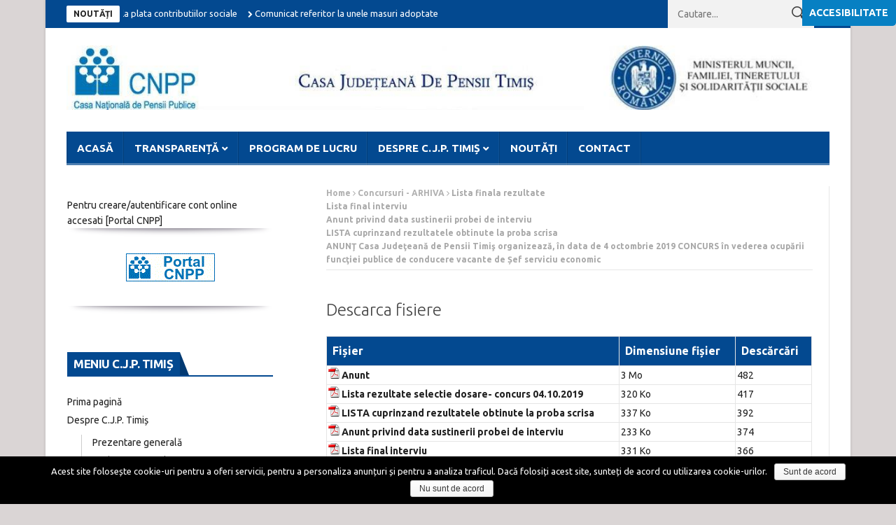

--- FILE ---
content_type: text/html; charset=UTF-8
request_url: https://pensiitimis.ro/anunt-casa-judeteana-de-pensii-timis-organizeaza-in-data-de-4-octombrie-2019-c-o-n-c-u-r-s-in-vederea-ocuparii-functiei-publice-de-conducere-vacante-de-sef-serviciu-economic/
body_size: 12152
content:
<!DOCTYPE html>
<!--[if lt IE 7 ]><html class="ie ie6" lang="ro-RO"> <![endif]-->
<!--[if IE 7 ]><html class="ie ie7" lang="ro-RO"> <![endif]-->
<!--[if IE 8 ]><html class="ie ie8" lang="ro-RO"> <![endif]-->
<!--[if IE 9 ]><html class="ie ie9" lang="ro-RO"> <![endif]-->
<!--[if !(IE)]><!--><html lang="ro-RO"> <!--<![endif]-->
<head>
      <!-- Basic Page Needs
  	  ================================================== -->
	<meta charset="UTF-8" />
    <title>Lista finala rezultate  Lista final interviu  Anunt privind data sustinerii probei de interviu  LISTA cuprinzand rezultatele obtinute la proba scrisa  ANUNŢ Casa Judeţeană de Pensii Timiş organizează, în data de 4 octombrie 2019 CONCURS în vederea ocupării funcţiei publice de conducere vacante de  Șef serviciu economic | Casa Județeană de Pensii Timiș</title>
        <!-- Mobile Specific Metas
  		================================================== -->
           <meta name="viewport" content="width=device-width, initial-scale=1.0">
        <!-- Favicons
        ================================================== -->
                    <link rel="shortcut icon" href="https://pensiitimis.ro/wp-content/uploads/2018/03/cjpt.jpg" type="image/x-icon" />       
    
<meta name='robots' content='max-image-preview:large' />
<link rel='dns-prefetch' href='//maxcdn.bootstrapcdn.com' />
<link rel="alternate" type="application/rss+xml" title="Casa Județeană de Pensii Timiș &raquo; Flux" href="https://pensiitimis.ro/feed/" />
<link rel="alternate" type="application/rss+xml" title="Casa Județeană de Pensii Timiș &raquo; Flux comentarii" href="https://pensiitimis.ro/comments/feed/" />
<link rel="alternate" type="application/rss+xml" title="Flux comentarii Casa Județeană de Pensii Timiș &raquo; Lista finala rezultate  Lista final interviu  Anunt privind data sustinerii probei de interviu  LISTA cuprinzand rezultatele obtinute la proba scrisa  ANUNŢ Casa Judeţeană de Pensii Timiş organizează, în data de 4 octombrie 2019 CONCURS în vederea ocupării funcţiei publice de conducere vacante de  Șef serviciu economic" href="https://pensiitimis.ro/anunt-casa-judeteana-de-pensii-timis-organizeaza-in-data-de-4-octombrie-2019-c-o-n-c-u-r-s-in-vederea-ocuparii-functiei-publice-de-conducere-vacante-de-sef-serviciu-economic/feed/" />
<script type="text/javascript">
window._wpemojiSettings = {"baseUrl":"https:\/\/s.w.org\/images\/core\/emoji\/14.0.0\/72x72\/","ext":".png","svgUrl":"https:\/\/s.w.org\/images\/core\/emoji\/14.0.0\/svg\/","svgExt":".svg","source":{"concatemoji":"https:\/\/pensiitimis.ro\/wp-includes\/js\/wp-emoji-release.min.js?ver=6.2.8"}};
/*! This file is auto-generated */
!function(e,a,t){var n,r,o,i=a.createElement("canvas"),p=i.getContext&&i.getContext("2d");function s(e,t){p.clearRect(0,0,i.width,i.height),p.fillText(e,0,0);e=i.toDataURL();return p.clearRect(0,0,i.width,i.height),p.fillText(t,0,0),e===i.toDataURL()}function c(e){var t=a.createElement("script");t.src=e,t.defer=t.type="text/javascript",a.getElementsByTagName("head")[0].appendChild(t)}for(o=Array("flag","emoji"),t.supports={everything:!0,everythingExceptFlag:!0},r=0;r<o.length;r++)t.supports[o[r]]=function(e){if(p&&p.fillText)switch(p.textBaseline="top",p.font="600 32px Arial",e){case"flag":return s("\ud83c\udff3\ufe0f\u200d\u26a7\ufe0f","\ud83c\udff3\ufe0f\u200b\u26a7\ufe0f")?!1:!s("\ud83c\uddfa\ud83c\uddf3","\ud83c\uddfa\u200b\ud83c\uddf3")&&!s("\ud83c\udff4\udb40\udc67\udb40\udc62\udb40\udc65\udb40\udc6e\udb40\udc67\udb40\udc7f","\ud83c\udff4\u200b\udb40\udc67\u200b\udb40\udc62\u200b\udb40\udc65\u200b\udb40\udc6e\u200b\udb40\udc67\u200b\udb40\udc7f");case"emoji":return!s("\ud83e\udef1\ud83c\udffb\u200d\ud83e\udef2\ud83c\udfff","\ud83e\udef1\ud83c\udffb\u200b\ud83e\udef2\ud83c\udfff")}return!1}(o[r]),t.supports.everything=t.supports.everything&&t.supports[o[r]],"flag"!==o[r]&&(t.supports.everythingExceptFlag=t.supports.everythingExceptFlag&&t.supports[o[r]]);t.supports.everythingExceptFlag=t.supports.everythingExceptFlag&&!t.supports.flag,t.DOMReady=!1,t.readyCallback=function(){t.DOMReady=!0},t.supports.everything||(n=function(){t.readyCallback()},a.addEventListener?(a.addEventListener("DOMContentLoaded",n,!1),e.addEventListener("load",n,!1)):(e.attachEvent("onload",n),a.attachEvent("onreadystatechange",function(){"complete"===a.readyState&&t.readyCallback()})),(e=t.source||{}).concatemoji?c(e.concatemoji):e.wpemoji&&e.twemoji&&(c(e.twemoji),c(e.wpemoji)))}(window,document,window._wpemojiSettings);
</script>
<style type="text/css">
img.wp-smiley,
img.emoji {
	display: inline !important;
	border: none !important;
	box-shadow: none !important;
	height: 1em !important;
	width: 1em !important;
	margin: 0 0.07em !important;
	vertical-align: -0.1em !important;
	background: none !important;
	padding: 0 !important;
}
</style>
	<link rel='stylesheet' id='aqpb-view-css-css' href='https://pensiitimis.ro/wp-content/themes/nanomag/inc/addon/aqua-page-builder-master/assets/stylesheets/aqpb-view.css?ver=1768617507' type='text/css' media='all' />
<link rel='stylesheet' id='wp-block-library-css' href='https://pensiitimis.ro/wp-includes/css/dist/block-library/style.min.css?ver=6.2.8' type='text/css' media='all' />
<link rel='stylesheet' id='classic-theme-styles-css' href='https://pensiitimis.ro/wp-includes/css/classic-themes.min.css?ver=6.2.8' type='text/css' media='all' />
<style id='global-styles-inline-css' type='text/css'>
body{--wp--preset--color--black: #000000;--wp--preset--color--cyan-bluish-gray: #abb8c3;--wp--preset--color--white: #ffffff;--wp--preset--color--pale-pink: #f78da7;--wp--preset--color--vivid-red: #cf2e2e;--wp--preset--color--luminous-vivid-orange: #ff6900;--wp--preset--color--luminous-vivid-amber: #fcb900;--wp--preset--color--light-green-cyan: #7bdcb5;--wp--preset--color--vivid-green-cyan: #00d084;--wp--preset--color--pale-cyan-blue: #8ed1fc;--wp--preset--color--vivid-cyan-blue: #0693e3;--wp--preset--color--vivid-purple: #9b51e0;--wp--preset--gradient--vivid-cyan-blue-to-vivid-purple: linear-gradient(135deg,rgba(6,147,227,1) 0%,rgb(155,81,224) 100%);--wp--preset--gradient--light-green-cyan-to-vivid-green-cyan: linear-gradient(135deg,rgb(122,220,180) 0%,rgb(0,208,130) 100%);--wp--preset--gradient--luminous-vivid-amber-to-luminous-vivid-orange: linear-gradient(135deg,rgba(252,185,0,1) 0%,rgba(255,105,0,1) 100%);--wp--preset--gradient--luminous-vivid-orange-to-vivid-red: linear-gradient(135deg,rgba(255,105,0,1) 0%,rgb(207,46,46) 100%);--wp--preset--gradient--very-light-gray-to-cyan-bluish-gray: linear-gradient(135deg,rgb(238,238,238) 0%,rgb(169,184,195) 100%);--wp--preset--gradient--cool-to-warm-spectrum: linear-gradient(135deg,rgb(74,234,220) 0%,rgb(151,120,209) 20%,rgb(207,42,186) 40%,rgb(238,44,130) 60%,rgb(251,105,98) 80%,rgb(254,248,76) 100%);--wp--preset--gradient--blush-light-purple: linear-gradient(135deg,rgb(255,206,236) 0%,rgb(152,150,240) 100%);--wp--preset--gradient--blush-bordeaux: linear-gradient(135deg,rgb(254,205,165) 0%,rgb(254,45,45) 50%,rgb(107,0,62) 100%);--wp--preset--gradient--luminous-dusk: linear-gradient(135deg,rgb(255,203,112) 0%,rgb(199,81,192) 50%,rgb(65,88,208) 100%);--wp--preset--gradient--pale-ocean: linear-gradient(135deg,rgb(255,245,203) 0%,rgb(182,227,212) 50%,rgb(51,167,181) 100%);--wp--preset--gradient--electric-grass: linear-gradient(135deg,rgb(202,248,128) 0%,rgb(113,206,126) 100%);--wp--preset--gradient--midnight: linear-gradient(135deg,rgb(2,3,129) 0%,rgb(40,116,252) 100%);--wp--preset--duotone--dark-grayscale: url('#wp-duotone-dark-grayscale');--wp--preset--duotone--grayscale: url('#wp-duotone-grayscale');--wp--preset--duotone--purple-yellow: url('#wp-duotone-purple-yellow');--wp--preset--duotone--blue-red: url('#wp-duotone-blue-red');--wp--preset--duotone--midnight: url('#wp-duotone-midnight');--wp--preset--duotone--magenta-yellow: url('#wp-duotone-magenta-yellow');--wp--preset--duotone--purple-green: url('#wp-duotone-purple-green');--wp--preset--duotone--blue-orange: url('#wp-duotone-blue-orange');--wp--preset--font-size--small: 13px;--wp--preset--font-size--medium: 20px;--wp--preset--font-size--large: 36px;--wp--preset--font-size--x-large: 42px;--wp--preset--spacing--20: 0.44rem;--wp--preset--spacing--30: 0.67rem;--wp--preset--spacing--40: 1rem;--wp--preset--spacing--50: 1.5rem;--wp--preset--spacing--60: 2.25rem;--wp--preset--spacing--70: 3.38rem;--wp--preset--spacing--80: 5.06rem;--wp--preset--shadow--natural: 6px 6px 9px rgba(0, 0, 0, 0.2);--wp--preset--shadow--deep: 12px 12px 50px rgba(0, 0, 0, 0.4);--wp--preset--shadow--sharp: 6px 6px 0px rgba(0, 0, 0, 0.2);--wp--preset--shadow--outlined: 6px 6px 0px -3px rgba(255, 255, 255, 1), 6px 6px rgba(0, 0, 0, 1);--wp--preset--shadow--crisp: 6px 6px 0px rgba(0, 0, 0, 1);}:where(.is-layout-flex){gap: 0.5em;}body .is-layout-flow > .alignleft{float: left;margin-inline-start: 0;margin-inline-end: 2em;}body .is-layout-flow > .alignright{float: right;margin-inline-start: 2em;margin-inline-end: 0;}body .is-layout-flow > .aligncenter{margin-left: auto !important;margin-right: auto !important;}body .is-layout-constrained > .alignleft{float: left;margin-inline-start: 0;margin-inline-end: 2em;}body .is-layout-constrained > .alignright{float: right;margin-inline-start: 2em;margin-inline-end: 0;}body .is-layout-constrained > .aligncenter{margin-left: auto !important;margin-right: auto !important;}body .is-layout-constrained > :where(:not(.alignleft):not(.alignright):not(.alignfull)){max-width: var(--wp--style--global--content-size);margin-left: auto !important;margin-right: auto !important;}body .is-layout-constrained > .alignwide{max-width: var(--wp--style--global--wide-size);}body .is-layout-flex{display: flex;}body .is-layout-flex{flex-wrap: wrap;align-items: center;}body .is-layout-flex > *{margin: 0;}:where(.wp-block-columns.is-layout-flex){gap: 2em;}.has-black-color{color: var(--wp--preset--color--black) !important;}.has-cyan-bluish-gray-color{color: var(--wp--preset--color--cyan-bluish-gray) !important;}.has-white-color{color: var(--wp--preset--color--white) !important;}.has-pale-pink-color{color: var(--wp--preset--color--pale-pink) !important;}.has-vivid-red-color{color: var(--wp--preset--color--vivid-red) !important;}.has-luminous-vivid-orange-color{color: var(--wp--preset--color--luminous-vivid-orange) !important;}.has-luminous-vivid-amber-color{color: var(--wp--preset--color--luminous-vivid-amber) !important;}.has-light-green-cyan-color{color: var(--wp--preset--color--light-green-cyan) !important;}.has-vivid-green-cyan-color{color: var(--wp--preset--color--vivid-green-cyan) !important;}.has-pale-cyan-blue-color{color: var(--wp--preset--color--pale-cyan-blue) !important;}.has-vivid-cyan-blue-color{color: var(--wp--preset--color--vivid-cyan-blue) !important;}.has-vivid-purple-color{color: var(--wp--preset--color--vivid-purple) !important;}.has-black-background-color{background-color: var(--wp--preset--color--black) !important;}.has-cyan-bluish-gray-background-color{background-color: var(--wp--preset--color--cyan-bluish-gray) !important;}.has-white-background-color{background-color: var(--wp--preset--color--white) !important;}.has-pale-pink-background-color{background-color: var(--wp--preset--color--pale-pink) !important;}.has-vivid-red-background-color{background-color: var(--wp--preset--color--vivid-red) !important;}.has-luminous-vivid-orange-background-color{background-color: var(--wp--preset--color--luminous-vivid-orange) !important;}.has-luminous-vivid-amber-background-color{background-color: var(--wp--preset--color--luminous-vivid-amber) !important;}.has-light-green-cyan-background-color{background-color: var(--wp--preset--color--light-green-cyan) !important;}.has-vivid-green-cyan-background-color{background-color: var(--wp--preset--color--vivid-green-cyan) !important;}.has-pale-cyan-blue-background-color{background-color: var(--wp--preset--color--pale-cyan-blue) !important;}.has-vivid-cyan-blue-background-color{background-color: var(--wp--preset--color--vivid-cyan-blue) !important;}.has-vivid-purple-background-color{background-color: var(--wp--preset--color--vivid-purple) !important;}.has-black-border-color{border-color: var(--wp--preset--color--black) !important;}.has-cyan-bluish-gray-border-color{border-color: var(--wp--preset--color--cyan-bluish-gray) !important;}.has-white-border-color{border-color: var(--wp--preset--color--white) !important;}.has-pale-pink-border-color{border-color: var(--wp--preset--color--pale-pink) !important;}.has-vivid-red-border-color{border-color: var(--wp--preset--color--vivid-red) !important;}.has-luminous-vivid-orange-border-color{border-color: var(--wp--preset--color--luminous-vivid-orange) !important;}.has-luminous-vivid-amber-border-color{border-color: var(--wp--preset--color--luminous-vivid-amber) !important;}.has-light-green-cyan-border-color{border-color: var(--wp--preset--color--light-green-cyan) !important;}.has-vivid-green-cyan-border-color{border-color: var(--wp--preset--color--vivid-green-cyan) !important;}.has-pale-cyan-blue-border-color{border-color: var(--wp--preset--color--pale-cyan-blue) !important;}.has-vivid-cyan-blue-border-color{border-color: var(--wp--preset--color--vivid-cyan-blue) !important;}.has-vivid-purple-border-color{border-color: var(--wp--preset--color--vivid-purple) !important;}.has-vivid-cyan-blue-to-vivid-purple-gradient-background{background: var(--wp--preset--gradient--vivid-cyan-blue-to-vivid-purple) !important;}.has-light-green-cyan-to-vivid-green-cyan-gradient-background{background: var(--wp--preset--gradient--light-green-cyan-to-vivid-green-cyan) !important;}.has-luminous-vivid-amber-to-luminous-vivid-orange-gradient-background{background: var(--wp--preset--gradient--luminous-vivid-amber-to-luminous-vivid-orange) !important;}.has-luminous-vivid-orange-to-vivid-red-gradient-background{background: var(--wp--preset--gradient--luminous-vivid-orange-to-vivid-red) !important;}.has-very-light-gray-to-cyan-bluish-gray-gradient-background{background: var(--wp--preset--gradient--very-light-gray-to-cyan-bluish-gray) !important;}.has-cool-to-warm-spectrum-gradient-background{background: var(--wp--preset--gradient--cool-to-warm-spectrum) !important;}.has-blush-light-purple-gradient-background{background: var(--wp--preset--gradient--blush-light-purple) !important;}.has-blush-bordeaux-gradient-background{background: var(--wp--preset--gradient--blush-bordeaux) !important;}.has-luminous-dusk-gradient-background{background: var(--wp--preset--gradient--luminous-dusk) !important;}.has-pale-ocean-gradient-background{background: var(--wp--preset--gradient--pale-ocean) !important;}.has-electric-grass-gradient-background{background: var(--wp--preset--gradient--electric-grass) !important;}.has-midnight-gradient-background{background: var(--wp--preset--gradient--midnight) !important;}.has-small-font-size{font-size: var(--wp--preset--font-size--small) !important;}.has-medium-font-size{font-size: var(--wp--preset--font-size--medium) !important;}.has-large-font-size{font-size: var(--wp--preset--font-size--large) !important;}.has-x-large-font-size{font-size: var(--wp--preset--font-size--x-large) !important;}
.wp-block-navigation a:where(:not(.wp-element-button)){color: inherit;}
:where(.wp-block-columns.is-layout-flex){gap: 2em;}
.wp-block-pullquote{font-size: 1.5em;line-height: 1.6;}
</style>
<link rel='stylesheet' id='cookie-notice-front-css' href='https://pensiitimis.ro/wp-content/plugins/cookie-notice/css/front.min.css?ver=6.2.8' type='text/css' media='all' />
<link rel='stylesheet' id='download-attachments-frontend-css' href='https://pensiitimis.ro/wp-content/plugins/download-attachments/css/frontend.css?ver=6.2.8' type='text/css' media='all' />
<link rel='stylesheet' id='sogo_accessibility-css' href='https://pensiitimis.ro/wp-content/plugins/sogo-accessibility/public/css/sogo-accessibility-public.css?ver=1.0.5' type='text/css' media='all' />
<link rel='stylesheet' id='fontawsome-css' href='//maxcdn.bootstrapcdn.com/font-awesome/4.6.3/css/font-awesome.min.css?ver=1.0.5' type='text/css' media='all' />
<link rel='stylesheet' id='font-awesome-css' href='https://pensiitimis.ro/wp-content/plugins/js_composer/assets/lib/bower/font-awesome/css/font-awesome.min.css?ver=4.11.1' type='text/css' media='all' />
<link rel='stylesheet' id='gumby-css' href='https://pensiitimis.ro/wp-content/themes/nanomag/css/gumby.css?ver=1.4' type='text/css' media='all' />
<link rel='stylesheet' id='carousel-css' href='https://pensiitimis.ro/wp-content/themes/nanomag/css/owl.carousel.css?ver=1.4' type='text/css' media='all' />
<link rel='stylesheet' id='theme-css' href='https://pensiitimis.ro/wp-content/themes/nanomag/css/owl.theme.css?ver=1.4' type='text/css' media='all' />
<link rel='stylesheet' id='style-css' href='https://pensiitimis.ro/wp-content/themes/nanomag/style.css?ver=1.4' type='text/css' media='all' />
<link rel='stylesheet' id='mediaelementplayer-css' href='https://pensiitimis.ro/wp-content/themes/nanomag/css/mediaelementplayer.css?ver=1.4' type='text/css' media='all' />
<link rel='stylesheet' id='responsive-css' href='https://pensiitimis.ro/wp-content/themes/nanomag/css/responsive.css?ver=1.4' type='text/css' media='all' />
<link rel='stylesheet' id='custom-style-css' href='https://pensiitimis.ro/wp-content/themes/nanomag/custom_style.php?ver=1.4' type='text/css' media='all' />
<script type='text/javascript' src='https://pensiitimis.ro/wp-includes/js/jquery/jquery.min.js?ver=3.6.4' id='jquery-core-js'></script>
<script type='text/javascript' src='https://pensiitimis.ro/wp-includes/js/jquery/jquery-migrate.min.js?ver=3.4.0' id='jquery-migrate-js'></script>
<script type='text/javascript' id='sogo_accessibility.labels-js-extra'>
/* <![CDATA[ */
var sogoLabels = {"s":"Search","author":"Name","email":"Email","url":"Website","comment":"Comment"};
/* ]]> */
</script>
<script type='text/javascript' src='https://pensiitimis.ro/wp-content/plugins/sogo-accessibility/public/js/labels.js?ver=1.0.5' id='sogo_accessibility.labels-js'></script>
<link rel="https://api.w.org/" href="https://pensiitimis.ro/wp-json/" /><link rel="alternate" type="application/json" href="https://pensiitimis.ro/wp-json/wp/v2/posts/3066" /><link rel="EditURI" type="application/rsd+xml" title="RSD" href="https://pensiitimis.ro/xmlrpc.php?rsd" />
<link rel="wlwmanifest" type="application/wlwmanifest+xml" href="https://pensiitimis.ro/wp-includes/wlwmanifest.xml" />
<meta name="generator" content="WordPress 6.2.8" />
<link rel="canonical" href="https://pensiitimis.ro/anunt-casa-judeteana-de-pensii-timis-organizeaza-in-data-de-4-octombrie-2019-c-o-n-c-u-r-s-in-vederea-ocuparii-functiei-publice-de-conducere-vacante-de-sef-serviciu-economic/" />
<link rel='shortlink' href='https://pensiitimis.ro/?p=3066' />
<link rel="alternate" type="application/json+oembed" href="https://pensiitimis.ro/wp-json/oembed/1.0/embed?url=https%3A%2F%2Fpensiitimis.ro%2Fanunt-casa-judeteana-de-pensii-timis-organizeaza-in-data-de-4-octombrie-2019-c-o-n-c-u-r-s-in-vederea-ocuparii-functiei-publice-de-conducere-vacante-de-sef-serviciu-economic%2F" />
<link rel="alternate" type="text/xml+oembed" href="https://pensiitimis.ro/wp-json/oembed/1.0/embed?url=https%3A%2F%2Fpensiitimis.ro%2Fanunt-casa-judeteana-de-pensii-timis-organizeaza-in-data-de-4-octombrie-2019-c-o-n-c-u-r-s-in-vederea-ocuparii-functiei-publice-de-conducere-vacante-de-sef-serviciu-economic%2F&#038;format=xml" />
<!--[if lt IE 9]><script src="https://html5shim.googlecode.com/svn/trunk/html5.js"></script><![endif]-->
    <meta name="generator" content="Powered by Visual Composer - drag and drop page builder for WordPress."/>
<!--[if lte IE 9]><link rel="stylesheet" type="text/css" href="https://pensiitimis.ro/wp-content/plugins/js_composer/assets/css/vc_lte_ie9.min.css" media="screen"><![endif]--><!--[if IE  8]><link rel="stylesheet" type="text/css" href="https://pensiitimis.ro/wp-content/plugins/js_composer/assets/css/vc-ie8.min.css" media="screen"><![endif]-->		<style type="text/css" id="wp-custom-css">
			.table thead th, table tbody td, table tr td
{
	padding: 2px !important
}
.dreapta
{
	width:55%
}
.stanga
{
	width:45%
}		</style>
		<noscript><style type="text/css"> .wpb_animate_when_almost_visible { opacity: 1; }</style></noscript>                  	
<!-- end head -->
</head>
<body data-rsssl=1 class="post-template-default single single-post postid-3066 single-format-standard wpb-js-composer js-comp-ver-4.11.1 vc_responsive" itemscope="itemscope" itemtype="http://schema.org/WebPage">
<div id="content_nav">
        <div id="nav">
	  	<ul id="menu-meniu-orizontal" class=""><li class="menu-item menu-item-type-post_type menu-item-object-page menu-item-home menu-item-268"><a href="https://pensiitimis.ro/">Acasă<span class="border-menu"></span></a></li>
<li class="menu-item menu-item-type-post_type menu-item-object-page menu-item-has-children menu-item-532"><a href="https://pensiitimis.ro/transparenta/">Transparență<span class="border-menu"></span></a>
<ul class="sub-menu">
	<li class="menu-item menu-item-type-post_type menu-item-object-post menu-item-586"><a href="https://pensiitimis.ro/anunturi-colective/">Anunțuri colective<span class="border-menu"></span></a></li>
	<li class="menu-item menu-item-type-post_type menu-item-object-page menu-item-has-children menu-item-577"><a href="https://pensiitimis.ro/achizitii-publice/">Achiziții Publice<span class="border-menu"></span></a>
	<ul class="sub-menu">
		<li class="menu-item menu-item-type-post_type menu-item-object-post menu-item-3284"><a href="https://pensiitimis.ro/contracte-achizitii-publice-2019/">Contracte achizitii publice 2019<span class="border-menu"></span></a></li>
	</ul>
</li>
	<li class="menu-item menu-item-type-custom menu-item-object-custom menu-item-452"><a href="https://pensiitimis.ro/concursuri/">Concursuri<span class="border-menu"></span></a></li>
	<li class="menu-item menu-item-type-post_type menu-item-object-page menu-item-2423"><a href="https://pensiitimis.ro/formulare-concurs/">Formulare concurs<span class="border-menu"></span></a></li>
	<li class="menu-item menu-item-type-custom menu-item-object-custom menu-item-453"><a href="https://pensiitimis.ro/declaratii-de-avere/">Declaraţii de avere<span class="border-menu"></span></a></li>
	<li class="menu-item menu-item-type-custom menu-item-object-custom menu-item-454"><a href="https://pensiitimis.ro/declaratii-de-interese/">Declaraţii de interese<span class="border-menu"></span></a></li>
	<li class="menu-item menu-item-type-post_type menu-item-object-page menu-item-2410"><a href="https://pensiitimis.ro/salarii-de-baza/">Salarii de baza<span class="border-menu"></span></a></li>
</ul>
</li>
<li class="menu-item menu-item-type-post_type menu-item-object-post menu-item-1229"><a href="https://pensiitimis.ro/program-de-lucru/">Program de lucru<span class="border-menu"></span></a></li>
<li class="menu-item menu-item-type-post_type menu-item-object-page menu-item-has-children menu-item-508"><a href="https://pensiitimis.ro/despre-c-j-p-timis/">Despre C.J.P. Timiș<span class="border-menu"></span></a>
<ul class="sub-menu">
	<li class="menu-item menu-item-type-post_type menu-item-object-page menu-item-548"><a href="https://pensiitimis.ro/prezentare-generala/">Prezentare generală<span class="border-menu"></span></a></li>
	<li class="menu-item menu-item-type-post_type menu-item-object-page menu-item-547"><a href="https://pensiitimis.ro/atributii-principale/">Atribuții principale<span class="border-menu"></span></a></li>
	<li class="menu-item menu-item-type-post_type menu-item-object-page menu-item-5260"><a href="https://pensiitimis.ro/integritate-institutionala/">Integritate instituţională<span class="border-menu"></span></a></li>
	<li class="menu-item menu-item-type-custom menu-item-object-custom menu-item-448"><a href="https://pensiitimis.ro/structura-organizatorica/">Structura organizatorică<span class="border-menu"></span></a></li>
</ul>
</li>
<li class="menu-item menu-item-type-post_type menu-item-object-page menu-item-540"><a href="https://pensiitimis.ro/noutati/">Noutăți<span class="border-menu"></span></a></li>
<li class="menu-item menu-item-type-post_type menu-item-object-page menu-item-514"><a href="https://pensiitimis.ro/contact/">Contact<span class="border-menu"></span></a></li>
</ul>   </div>
    </div>    
<div id="sb-site" class="body_wraper_box">     			

<!-- Start header -->
<header class="header-wraper">

<div class="header_top_wrapper">
<div class="row">
<div class="six columns header-top-left-bar">

              <div class="news_ticker_wrapper">
<div class="row">
<div class="twelve columns">
  <div id="ticker">
  <div class="tickerfloat_wrapper"><div class="tickerfloat">Noutăți</div></div>
   <div class="marquee" id="mycrawler">
           
       <div>
        <span class="ticker_dot"><i class="fa fa-chevron-right"></i></span><a class="ticker_title" href="https://pensiitimis.ro/comunicat-referitor-la-plata-contributiilor-sociale/">Comunicat referitor la plata contributiilor sociale</a>
      </div>

            
       <div>
        <span class="ticker_dot"><i class="fa fa-chevron-right"></i></span><a class="ticker_title" href="https://pensiitimis.ro/comunicat-referitor-la-unele-masuri-adoptate-in-domeniul-pensiilor-publice/">Comunicat referitor la unele masuri adoptate in domeniul pensiilor publice</a>
      </div>

            
       <div>
        <span class="ticker_dot"><i class="fa fa-chevron-right"></i></span><a class="ticker_title" href="https://pensiitimis.ro/anunt-organizare-concurs-pentru-fuctia-publica-de-consilier-juridic-clasa-i-grad-profesional-asisitent-serviciul-juridic-comunicare/">Lista rezultate finale<br/>Lista rezultate interviu<br/>Anunt interviu<br>Lista rezultate proba scrisa<br>Lista rezultatelor selectiei dosarelor<br>Anunt organizare concurs pentru functia publica de consilier juridic clasa I grad profesional asistent &#8211; Serviciul juridic, comunicare si relatii publice</a>
      </div>

            
       <div>
        <span class="ticker_dot"><i class="fa fa-chevron-right"></i></span><a class="ticker_title" href="https://pensiitimis.ro/anunt-organizare-concurs-pentru-fucitia-publica-de-referent-clasa-iii-grad-profesional-superior-la-serviciul-luridic-comunicare-si-relatii-publice/">Rezultate finale<br>Lista rezultate interviu<br>Anunt interviu<br>Lista rezultatelor obţinute de candidați la proba scrisă a concursului organizat în data de 13 mai 2021<br>Lista rezultatelor selectiei dosarelor<br>Anunt organizare concurs pentru functia publica de referent clasa III grad profesional superior la Serviciul Juridic, comunicare si relatii publice</a>
      </div>

            
       <div>
        <span class="ticker_dot"><i class="fa fa-chevron-right"></i></span><a class="ticker_title" href="https://pensiitimis.ro/fonduri-arhivistice-predate/">Fonduri arhivistice predate</a>
      </div>

            
       <div>
        <span class="ticker_dot"><i class="fa fa-chevron-right"></i></span><a class="ticker_title" href="https://pensiitimis.ro/recalcularea-pensiilor-pentru-activitatea-din-grupele-i-si-ii-de-munca/">Recalcularea pensiilor pentru activitatea din grupele I și II de muncă</a>
      </div>

            
       <div>
        <span class="ticker_dot"><i class="fa fa-chevron-right"></i></span><a class="ticker_title" href="https://pensiitimis.ro/ghidul-lucratorilor-romani-in-norvegia-informatii-utile/">Ghidul lucrătorilor români în Norvegia informații utile</a>
      </div>

                
        </div>
        </div>
    
</div>

</div>
</div>
    
</div>

<div class="six columns header-top-right-bar">

<a class="open toggle-lef sb-toggle-left navbar-left" href="#nav">
        <div class="navicon-line"></div>
        <div class="navicon-line"></div>
        <div class="navicon-line"></div>
        </a>
      <div id="search_block_top">
	<form id="searchbox" action="https://pensiitimis.ro/" method="GET" role="search">
		<p>
			<input type="text" id="search_query_top" name="s" class="search_query ac_input" value="" placeholder="Cautare...">
           <button type="submit"> <img src="https://pensiitimis.ro/wp-content/themes/nanomag/img/search_form_icon_w.png" alt=""> </button>
	</p>
	</form>
    <span>Search</span>
    <div class="clearfix"></div>
</div>


  
    <ul class="social-icons-list top-bar-social">
                                                                                                  </ul>  
      
<div class="clearfix"></div>
</div>

</div>
</div>

 
        
 <div class="header_main_wrapper"> 
        <div class="row">
	<div class="twelve columns logo-position">
    
      <!-- begin logo -->
                           
                           
                                <a href="https://pensiitimis.ro/">
                                                                           
                                        <img src="https://pensiitimis.ro/wp-content/uploads/2025/01/cjp-tm-1.jpg" alt="Casa Județeană de Pensii Timiș" id="theme_logo_img" />
                                                                    </a>
                            
                            <!-- end logo -->
    </div>
        
</div>

</div>

                
<!-- end header, logo, top ads -->

              
<!-- Start Main menu -->
<div id="menu_wrapper" class="menu_wrapper menu_sticky">
<div class="menu_border_top_full"></div>
<div class="row">
	<div class="main_menu twelve columns"> 
        <div class="menu_border_top"></div>
                            <!-- main menu -->
                           
  <div class="menu-primary-container main-menu">
<ul id="mainmenu" class="sf-menu"><li id="menu-item-268" class="menu-item menu-item-type-post_type menu-item-object-page menu-item-home"><a href="https://pensiitimis.ro/">Acasă<span class="border-menu"></span></a></li>
<li id="menu-item-532" class="menu-item menu-item-type-post_type menu-item-object-page menu-item-has-children"><a href="https://pensiitimis.ro/transparenta/">Transparență<span class="border-menu"></span></a><ul class="sub-menu">	<li id="menu-item-586" class="menu-item menu-item-type-post_type menu-item-object-post"><a href="https://pensiitimis.ro/anunturi-colective/">Anunțuri colective<span class="border-menu"></span></a></li>
	<li id="menu-item-577" class="menu-item menu-item-type-post_type menu-item-object-page menu-item-has-children"><a href="https://pensiitimis.ro/achizitii-publice/">Achiziții Publice<span class="border-menu"></span></a><ul class="sub-menu">		<li id="menu-item-3284" class="menu-item menu-item-type-post_type menu-item-object-post"><a href="https://pensiitimis.ro/contracte-achizitii-publice-2019/">Contracte achizitii publice 2019<span class="border-menu"></span></a></li>

					</ul></li>
	<li id="menu-item-452" class="menu-item menu-item-type-custom menu-item-object-custom"><a href="https://pensiitimis.ro/concursuri/">Concursuri<span class="border-menu"></span></a></li>
	<li id="menu-item-2423" class="menu-item menu-item-type-post_type menu-item-object-page"><a href="https://pensiitimis.ro/formulare-concurs/">Formulare concurs<span class="border-menu"></span></a></li>
	<li id="menu-item-453" class="menu-item menu-item-type-custom menu-item-object-custom"><a href="https://pensiitimis.ro/declaratii-de-avere/">Declaraţii de avere<span class="border-menu"></span></a></li>
	<li id="menu-item-454" class="menu-item menu-item-type-custom menu-item-object-custom"><a href="https://pensiitimis.ro/declaratii-de-interese/">Declaraţii de interese<span class="border-menu"></span></a></li>
	<li id="menu-item-2410" class="menu-item menu-item-type-post_type menu-item-object-page"><a href="https://pensiitimis.ro/salarii-de-baza/">Salarii de baza<span class="border-menu"></span></a></li>

					</ul></li>
<li id="menu-item-1229" class="menu-item menu-item-type-post_type menu-item-object-post"><a href="https://pensiitimis.ro/program-de-lucru/">Program de lucru<span class="border-menu"></span></a></li>
<li id="menu-item-508" class="menu-item menu-item-type-post_type menu-item-object-page menu-item-has-children"><a href="https://pensiitimis.ro/despre-c-j-p-timis/">Despre C.J.P. Timiș<span class="border-menu"></span></a><ul class="sub-menu">	<li id="menu-item-548" class="menu-item menu-item-type-post_type menu-item-object-page"><a href="https://pensiitimis.ro/prezentare-generala/">Prezentare generală<span class="border-menu"></span></a></li>
	<li id="menu-item-547" class="menu-item menu-item-type-post_type menu-item-object-page"><a href="https://pensiitimis.ro/atributii-principale/">Atribuții principale<span class="border-menu"></span></a></li>
	<li id="menu-item-5260" class="menu-item menu-item-type-post_type menu-item-object-page"><a href="https://pensiitimis.ro/integritate-institutionala/">Integritate instituţională<span class="border-menu"></span></a></li>
	<li id="menu-item-448" class="menu-item menu-item-type-custom menu-item-object-custom"><a href="https://pensiitimis.ro/structura-organizatorica/">Structura organizatorică<span class="border-menu"></span></a></li>

					</ul></li>
<li id="menu-item-540" class="menu-item menu-item-type-post_type menu-item-object-page"><a href="https://pensiitimis.ro/noutati/">Noutăți<span class="border-menu"></span></a></li>
<li id="menu-item-514" class="menu-item menu-item-type-post_type menu-item-object-page"><a href="https://pensiitimis.ro/contact/">Contact<span class="border-menu"></span></a></li>
</ul><div class="clearfix"></div>
</div>                             
                            <!-- end main menu -->
                                                           
                          
                        </div>
                                           
                    </div>   
                    </div>
                    


            </header>
<!-- begin content -->            
<section id="content_main" class="clearfix">
<div class="row main_content">
<div class="content_wraper three_columns_container">
        <div class="eight content_display_col1 columns" id="content">
         <div class="widget_container content_page"> 
           
                               <!-- start post -->
                    <div class="post-3066 post type-post status-publish format-standard hentry category-concursuri-arhiva" id="post-3066" itemscope="" itemtype="http://schema.org/Review">
                                    
                                                        <div class="breadcrumbs_options"><a href="https://pensiitimis.ro">Home</a> <i class="fa fa-angle-right"></i> <a href="https://pensiitimis.ro/category/concursuri-arhiva/">Concursuri - ARHIVA</a> <i class="fa fa-angle-right"></i> <span class="current">Lista finala rezultate <br/> Lista final interviu <br/> Anunt privind data sustinerii probei de interviu <br/> LISTA cuprinzand rezultatele obtinute la proba scrisa <br/> ANUNŢ Casa Judeţeană de Pensii Timiş organizează, în data de 4 octombrie 2019 CONCURS în vederea ocupării funcţiei publice de conducere vacante de  Șef serviciu economic</span></div><div class="single_post_title heading_post_title">
                               <h1 itemprop="name" class="entry-title single-post-title heading_post_title">Lista finala rezultate <br/> Lista final interviu <br/> Anunt privind data sustinerii probei de interviu <br/> LISTA cuprinzand rezultatele obtinute la proba scrisa <br/> ANUNŢ Casa Judeţeană de Pensii Timiş organizează, în data de 4 octombrie 2019 CONCURS în vederea ocupării funcţiei publice de conducere vacante de  Șef serviciu economic</h1>
                                <p class="post-meta meta-main-img"></p>                                <div class="love_this_post_meta"><a href="#" class="jm-post-like" data-post_id="3066" title="Like"><i class="fa fa-heart-o"></i>Like</a></div>                               </div>
                               
                               <div class="clearfix"></div>
                                <div class="post_content">

			<div class="download-attachments">
	
			<h3 class="download-title">Descarca fisiere</h3>	



	<table class="da-attachments-table">

		<thead>

			
			<th class="attachment-title">Fișier</th>

			
			
			
							<th class="attachment-size">Dimensiune fișier</th>
			
							<th class="attachment-downloads">Descărcări</th>
			
		</thead>

		<tbody>

		
			
			<tr class="pdf">

				
				<td class="attachment-title">

											<img class="attachment-icon" src="https://pensiitimis.ro/wp-content/plugins/download-attachments/images/ext/pdf.gif" alt="pdf" /> 
					
					
					<a href="https://pensiitimis.ro/wp-content/plugins/download-attachments/includes/download.php?id=3067" title="Anunt" class="attachment-link" target="_self">Anunt</a>
					
				</td>

				
				
				
				
				
				
									<td class="attachment-size">3 Mo</td>
				
									<td class="attachment-downloads">482</td>
				
			</tr>

		
			
			<tr class="pdf">

				
				<td class="attachment-title">

											<img class="attachment-icon" src="https://pensiitimis.ro/wp-content/plugins/download-attachments/images/ext/pdf.gif" alt="pdf" /> 
					
					
					<a href="https://pensiitimis.ro/wp-content/plugins/download-attachments/includes/download.php?id=3119" title="Lista rezultate selectie dosare- concurs 04.10.2019" class="attachment-link" target="_self">Lista rezultate selectie dosare- concurs 04.10.2019</a>
					
				</td>

				
				
				
				
				
				
									<td class="attachment-size">320 Ko</td>
				
									<td class="attachment-downloads">417</td>
				
			</tr>

		
			
			<tr class="pdf">

				
				<td class="attachment-title">

											<img class="attachment-icon" src="https://pensiitimis.ro/wp-content/plugins/download-attachments/images/ext/pdf.gif" alt="pdf" /> 
					
					
					<a href="https://pensiitimis.ro/wp-content/plugins/download-attachments/includes/download.php?id=3156" title="LISTA cuprinzand rezultatele obtinute la proba scrisa" class="attachment-link" target="_self">LISTA cuprinzand rezultatele obtinute la proba scrisa</a>
					
				</td>

				
				
				
				
				
				
									<td class="attachment-size">337 Ko</td>
				
									<td class="attachment-downloads">392</td>
				
			</tr>

		
			
			<tr class="pdf">

				
				<td class="attachment-title">

											<img class="attachment-icon" src="https://pensiitimis.ro/wp-content/plugins/download-attachments/images/ext/pdf.gif" alt="pdf" /> 
					
					
					<a href="https://pensiitimis.ro/wp-content/plugins/download-attachments/includes/download.php?id=3157" title="Anunt privind data sustinerii probei de interviu" class="attachment-link" target="_self">Anunt privind data sustinerii probei de interviu</a>
					
				</td>

				
				
				
				
				
				
									<td class="attachment-size">233 Ko</td>
				
									<td class="attachment-downloads">374</td>
				
			</tr>

		
			
			<tr class="pdf">

				
				<td class="attachment-title">

											<img class="attachment-icon" src="https://pensiitimis.ro/wp-content/plugins/download-attachments/images/ext/pdf.gif" alt="pdf" /> 
					
					
					<a href="https://pensiitimis.ro/wp-content/plugins/download-attachments/includes/download.php?id=3161" title="Lista final interviu" class="attachment-link" target="_self">Lista final interviu</a>
					
				</td>

				
				
				
				
				
				
									<td class="attachment-size">331 Ko</td>
				
									<td class="attachment-downloads">366</td>
				
			</tr>

		
			
			<tr class="pdf">

				
				<td class="attachment-title">

											<img class="attachment-icon" src="https://pensiitimis.ro/wp-content/plugins/download-attachments/images/ext/pdf.gif" alt="pdf" /> 
					
					
					<a href="https://pensiitimis.ro/wp-content/plugins/download-attachments/includes/download.php?id=3162" title="Lista finala rezultate" class="attachment-link" target="_self">Lista finala rezultate</a>
					
				</td>

				
				
				
				
				
				
									<td class="attachment-size">325 Ko</td>
				
									<td class="attachment-downloads">415</td>
				
			</tr>

		
		</tbody>

	</table>



	</div>
</div> 
                                      
                                   
                                
                                
                                <hr class="none" />
                                                                 
              <div class="clearfix"></div>
                                
                          
                           
                            <div class="postnav">
                                       
                            <span class="left">
                                                                   <i class="fa fa-angle-double-left"></i>
                                    <a href="https://pensiitimis.ro/anunt-casa-judeteana-de-pensii-timis-organizeaza-in-data-de-7-octombrie-2019-c-o-n-c-u-r-s-in-vederea-ocuparii-functiei-publice-de-executie-vacante-de-referent-clasa-iii-grad-profesional-superio/" id="prepost"><span>Previous Post</span>Lista rezultate finale &lt;br/&gt; Lista rezultate proba interviu &lt;br/&gt; Anunt interviu &lt;br/&gt; Lista rezultate proba scrisa &lt;br/&gt; Lista rezultate selectie dosare &lt;br/&gt; ANUNŢ Casa Judeţeană de Pensii Timiş organizează, în data de 7 octombrie 2019 CONCURS în vederea ocupării funcţiei publice de executie, vacante, de  referent, clasa III, grad profesional superior la Biroul juridic, comunicare și relații publice</a>

                                                                </span>
                                
                                <span class="right">

                                                                    <i class="fa fa-angle-double-right"></i>
                                    <a href="https://pensiitimis.ro/casa-judeteana-de-pensii-timis-organizeaza-in-data-de-2-octombrie-2019-concurs-in-vederea-ocuparii-functiei-publice-de-conducere-vacante-de-sef-birou-stabiliri-prestatii/" id="nextpost"><span>Next Post</span>Lista rezultate finale&lt;br&gt;Lista rezultate interviu&lt;br&gt;Anunt interviu&lt;br&gt;Lista rezultate proba scrisa&lt;br&gt;Lista rezultate selectie concurs &lt;br/&gt; Casa Judeţeană de Pensii Timiş organizează, în data de 2 octombrie 2019 CONCURS în vederea ocupării funcţiei publice de conducere vacante de  Șef birou stabiliri prestații</a>
                                                                </span>
                                
                                
                                
                            </div>
               
                            <hr class="none">
                        
                        
                            
                                                         
                                                        
                                            

                  
 					<hr class="none" />
                    <!-- comment -->
                    
<div id="comments" class="comments-area">

	
	
		<div id="respond" class="comment-respond">
		<h3 id="reply-title" class="comment-reply-title">Lasă un răspuns <small><a rel="nofollow" id="cancel-comment-reply-link" href="/anunt-casa-judeteana-de-pensii-timis-organizeaza-in-data-de-4-octombrie-2019-c-o-n-c-u-r-s-in-vederea-ocuparii-functiei-publice-de-conducere-vacante-de-sef-serviciu-economic/#respond" style="display:none;">Anulează răspunsul</a></small></h3><form action="https://pensiitimis.ro/wp-comments-post.php" method="post" id="commentform" class="comment-form"><p class="comment-notes"><span id="email-notes">Adresa ta de email nu va fi publicată.</span> <span class="required-field-message">Câmpurile obligatorii sunt marcate cu <span class="required">*</span></span></p><p class="comment-form-comment"><label for="comment">Comentariu <span class="required">*</span></label> <textarea id="comment" name="comment" cols="45" rows="8" maxlength="65525" required="required"></textarea></p><p class="comment-form-author"><label for="author">Nume <span class="required">*</span></label> <input id="author" name="author" type="text" value="" size="30" maxlength="245" autocomplete="name" required="required" /></p>
<p class="comment-form-email"><label for="email">Email <span class="required">*</span></label> <input id="email" name="email" type="text" value="" size="30" maxlength="100" aria-describedby="email-notes" autocomplete="email" required="required" /></p>
<p class="comment-form-url"><label for="url">Site web</label> <input id="url" name="url" type="text" value="" size="30" maxlength="200" autocomplete="url" /></p>
<p class="comment-form-cookies-consent"><input id="wp-comment-cookies-consent" name="wp-comment-cookies-consent" type="checkbox" value="yes" /> <label for="wp-comment-cookies-consent">Salvează-mi numele, emailul și site-ul web în acest navigator pentru data viitoare când o să comentez.</label></p>
<p class="form-submit"><input name="submit" type="submit" id="submit" class="submit" value="Publică comentariul" /> <input type='hidden' name='comment_post_ID' value='3066' id='comment_post_ID' />
<input type='hidden' name='comment_parent' id='comment_parent' value='0' />
</p></form>	</div><!-- #respond -->
	
</div><!-- #comments .comments-area -->                    
                    </div>
                  <!-- end post --> 
        <div class="brack_space"></div>
        </div>
        </div>
          <!-- Start sidebar -->
                    <!-- end sidebar -->

          <!-- Start sidebar -->
          <div class="four columns content_display_col3" id="sidebar"><div id="text-4" class="widget widget_text">			<div class="textwidget">
<hr>Pentru creare/autentificare cont online accesati   [<a href="https://www.cnpp.ro/web/10180/211" target="_blank" rel="noopener"><b>Portal CNPP</b></a>]   
<div class="vc_row wpb_row vc_row-fluid"><div class="wpb_column vc_column_container vc_col-sm-12"><div class="vc_column-inner "><div class="wpb_wrapper"><div class="vc_separator wpb_content_element vc_separator_align_center vc_sep_width_100 vc_sep_shadow vc_sep_pos_align_center vc_separator_no_text vc_sep_color_mulled_wine"><span class="vc_sep_holder vc_sep_holder_l"><span  class="vc_sep_line"></span></span><span class="vc_sep_holder vc_sep_holder_r"><span  class="vc_sep_line"></span></span>
</div>
	<div class="wpb_single_image wpb_content_element vc_align_center">
		
		<figure class="wpb_wrapper vc_figure">
			<a href="http://www.cnpp.ro/" target="_blank" class="vc_single_image-wrapper   vc_box_border_grey" rel="noopener"><img width="127" height="40" src="https://pensiitimis.ro/wp-content/uploads/2016/06/cnpp.gif" class="vc_single_image-img attachment-full" alt="" decoding="async" loading="lazy" /></a>
		</figure>
	</div>

	<div class="wpb_text_column wpb_content_element ">
		<div class="wpb_wrapper">
			
		</div>
	</div>
</div></div></div></div><div class="vc_row wpb_row vc_row-fluid"><div class="wpb_column vc_column_container vc_col-sm-12"><div class="vc_column-inner "><div class="wpb_wrapper"><div class="vc_separator wpb_content_element vc_separator_align_center vc_sep_width_100 vc_sep_shadow vc_sep_pos_align_center vc_separator_no_text vc_sep_color_mulled_wine"><span class="vc_sep_holder vc_sep_holder_l"><span  class="vc_sep_line"></span></span><span class="vc_sep_holder vc_sep_holder_r"><span  class="vc_sep_line"></span></span>
</div></div></div></div></div></div>
		<div class="margin-bottom"></div></div><div id="nav_menu-2" class="widget widget_nav_menu"><div class="widget-title"><h2>Meniu C.J.P. Timiș</h2></div><div class="menu-meniu-vertical-container"><ul id="menu-meniu-vertical" class="menu"><li class="menu-item menu-item-type-post_type menu-item-object-page menu-item-home menu-item-351"><a href="https://pensiitimis.ro/">Prima pagină</a></li>
<li class="menu-item menu-item-type-post_type menu-item-object-page menu-item-has-children menu-item-589"><a href="https://pensiitimis.ro/despre-c-j-p-timis/">Despre C.J.P. Timiș</a>
<ul class="sub-menu">
	<li class="menu-item menu-item-type-post_type menu-item-object-page menu-item-550"><a href="https://pensiitimis.ro/prezentare-generala/">Prezentare generală</a></li>
	<li class="menu-item menu-item-type-post_type menu-item-object-page menu-item-549"><a href="https://pensiitimis.ro/atributii-principale/">Atribuții principale</a></li>
	<li class="menu-item menu-item-type-post_type menu-item-object-page menu-item-1166"><a href="https://pensiitimis.ro/structura-organizatorica/">Structura organizatorică</a></li>
	<li class="menu-item menu-item-type-post_type menu-item-object-page menu-item-5694"><a href="https://pensiitimis.ro/regulament-de-organizare-si-functionare/">Regulament de organizare si functionare</a></li>
	<li class="menu-item menu-item-type-post_type menu-item-object-page menu-item-3898"><a href="https://pensiitimis.ro/acreditari-presa/">Acreditari presa</a></li>
	<li class="menu-item menu-item-type-post_type menu-item-object-page menu-item-527"><a href="https://pensiitimis.ro/contact/">Contact</a></li>
</ul>
</li>
<li class="menu-item menu-item-type-post_type menu-item-object-page menu-item-has-children menu-item-616"><a href="https://pensiitimis.ro/stagii-de-cotizare/">Stagii de cotizare</a>
<ul class="sub-menu">
	<li class="menu-item menu-item-type-post_type menu-item-object-page menu-item-1167"><a href="https://pensiitimis.ro/stagii-de-cotizare/anunturi-colective/">Anunturi colective</a></li>
</ul>
</li>
<li class="menu-item menu-item-type-post_type menu-item-object-page menu-item-1168"><a href="https://pensiitimis.ro/prestatii-de-asigurari-sociale/">Prestatii de asigurari sociale</a></li>
<li class="menu-item menu-item-type-post_type menu-item-object-post menu-item-1169"><a href="https://pensiitimis.ro/bilete-de-tratament/">BIlete de tratament</a></li>
<li class="menu-item menu-item-type-post_type menu-item-object-post menu-item-1170"><a href="https://pensiitimis.ro/program-de-lucru/">Program de lucru</a></li>
<li class="menu-item menu-item-type-post_type menu-item-object-post menu-item-1171"><a href="https://pensiitimis.ro/formulare-2/">Formulare</a></li>
<li class="menu-item menu-item-type-post_type menu-item-object-page menu-item-1713"><a href="https://pensiitimis.ro/legislatie/">Legislație</a></li>
<li class="menu-item menu-item-type-post_type menu-item-object-post menu-item-1172"><a href="https://pensiitimis.ro/statistici/">Statistici</a></li>
<li class="menu-item menu-item-type-post_type menu-item-object-post menu-item-1173"><a href="https://pensiitimis.ro/cheltuieli-2012/">Cheltuieli efectuate</a></li>
<li class="menu-item menu-item-type-post_type menu-item-object-post menu-item-1187"><a href="https://pensiitimis.ro/serviciul-expertiza-medicala-2/">Compartiment expertiza medicala</a></li>
<li class="menu-item menu-item-type-post_type menu-item-object-page menu-item-1188"><a href="https://pensiitimis.ro/adese-utile/">Adrese Utile</a></li>
<li class="menu-item menu-item-type-post_type menu-item-object-post menu-item-588"><a href="https://pensiitimis.ro/anunturi-colective/">Anunțuri colective</a></li>
<li class="menu-item menu-item-type-post_type menu-item-object-page menu-item-587"><a href="https://pensiitimis.ro/achizitii-publice/">Achiziții Publice</a></li>
<li class="menu-item menu-item-type-post_type menu-item-object-page menu-item-has-children menu-item-1194"><a href="https://pensiitimis.ro/concursuri/">Concursuri</a>
<ul class="sub-menu">
	<li class="menu-item menu-item-type-post_type menu-item-object-post menu-item-2430"><a href="https://pensiitimis.ro/formulare-concurs/">Formulare concurs</a></li>
</ul>
</li>
<li class="menu-item menu-item-type-post_type menu-item-object-page menu-item-1198"><a href="https://pensiitimis.ro/declaratii-de-avere/">Declaratii de avere</a></li>
<li class="menu-item menu-item-type-post_type menu-item-object-page menu-item-1201"><a href="https://pensiitimis.ro/declaratii-de-interese/">Declaratii de interese</a></li>
<li class="menu-item menu-item-type-post_type menu-item-object-post menu-item-1202"><a href="https://pensiitimis.ro/software/">Software</a></li>
<li class="menu-item menu-item-type-post_type menu-item-object-post menu-item-2792"><a href="https://pensiitimis.ro/informatii-de-interes-public/">Informatii de interes public</a></li>
<li class="menu-item menu-item-type-post_type menu-item-object-post menu-item-1203"><a href="https://pensiitimis.ro/protectia-datelor-personale/">Protectia datelor personale</a></li>
<li class="menu-item menu-item-type-post_type menu-item-object-page menu-item-1206"><a href="https://pensiitimis.ro/structura-organizatorica/">Structura organizatorică</a></li>
<li class="menu-item menu-item-type-post_type menu-item-object-page menu-item-5259"><a href="https://pensiitimis.ro/integritate-institutionala/">Integritate instituţională</a></li>
</ul></div><div class="margin-bottom"></div></div><div id="text-5" class="widget widget_text">			<div class="textwidget"><div class="vc_row wpb_row vc_row-fluid"><div class="wpb_column vc_column_container vc_col-sm-12"><div class="vc_column-inner "><div class="wpb_wrapper"><div class="vc_separator wpb_content_element vc_separator_align_center vc_sep_width_100 vc_sep_shadow vc_sep_pos_align_center vc_separator_no_text vc_sep_color_mulled_wine"><span class="vc_sep_holder vc_sep_holder_l"><span  class="vc_sep_line"></span></span><span class="vc_sep_holder vc_sep_holder_r"><span  class="vc_sep_line"></span></span>
</div></div></div></div></div></div>
		<div class="margin-bottom"></div></div></div>          <!-- end sidebar -->
          
       
        
</div>    
</div>
 </section>
<!-- end content --> 
<!-- Start footer -->
<footer id="footer-container">

    <div class="footer-columns">
        <div class="row">
                                    <div class="twelve columns"><div id="text-3" class="widget widget_text">			<div class="textwidget"><h5 style="text-align: center;"><span style="color: #ffffff;">© COPYRIGHT 2018 <a href="https://pensiitimis.ro/c"><strong>C.J.P. Timis</strong></a>. Toate drepturile rezervate. Dezvoltat de <a href="https://pcdata.ro" target="_new" rel="noopener">PC DATA</a></span></h5></div>
		</div></div>
     		        </div>
    </div>
          
</footer>
<!-- End footer -->
</div>
<div id="go-top"><a href="#go-top"><i class="fa fa-chevron-up"></i></a></div>
<style>
    

            #open_sogoacc {
                background: #0780C3;
                color: #FFF;
                border-bottom: 1px solid #0780C3;
                border-right: 1px solid #0780C3;
            }


            #close_sogoacc {
                background: #0780C3;
                color: #fff;
            }

            #sogoacc div#sogo_font_a button {
                color: #0780C3;

            }

            body.sogo_readable_font * {
                font-family: "Arial", sans-serif !important;
            }

            body.sogo_underline_links a {
                text-decoration: underline !important;
            }

    

</style>
<div id="sogo_overlay"></div>
<a id="open_sogoacc"
   title="Press &quot;Alt + A&quot; to open\close the accessibility menu" tabindex="1"
   accesskey="a" href="#" class="topright toggle_sogoacc">Accesibilitate</a>
<div id="sogoacc" class="topright">
    <div id="close_sogoacc"
         class="toggle_sogoacc">Accessibility</div>
    <div class="btn-toolbar" role="toolbar">
        <div class="btn-group">
                                        <button type="button" id="b_n_c" class="btn btn-default">
                    <span class="sogo-icon-black_and_white"></span>
                    ALB si NEGRU</button>
                                        <button type="button" id="contrasts"
                        data-css="https://pensiitimis.ro/wp-content/plugins/sogo-accessibility/public//css/sogo_contrasts.css"
                        class="btn btn-default">
                    <span class="sogo-icon-black"></span>
                    Contrast inchis</button>
                                        <button type="button" id="contrasts_white"
                        data-css="https://pensiitimis.ro/wp-content/plugins/sogo-accessibility/public//css/sogo_contrasts_white.css"
                        class="btn btn-default">
                    <span class="sogo-icon-white"></span>
                    Contrast alb</button>
                                        <button type="button" id="animation_off" class="btn btn-default">
                    <span class="sogo-icon-flash"></span>
                    Oprește mișcările</button>
                                        <button type="button" id="readable_font" class="btn btn-default">
                    <span class="sogo-icon-font"></span>
                    Ușor de citit</button>
                                        <button type="button" id="underline_links" class="btn btn-default">
                    <span class="sogo-icon-link"></span>
                    Subliniere link-uri</button>
            

        </div>
        <div id="sogo_font_a" class="btn-group clearfix">
            <button id="sogo_a1" data-size="1" type="button"
                    class="btn btn-default ">A</button>
            <button id="sogo_a2" data-size="1.1" type="button"
                    class="btn btn-default">A</button>
            <button id="sogo_a3" data-size="1.4" type="button"
                    class="btn btn-default">A</button>
        </div>
        <div class="accessibility-info">

            <div><a title="Sterge setările" id="sogo_accessibility"
                    href="#"><i class="fa fa-times-circle-o red"></i>cancel accessibility</a>
            </div>
            <div>
                <a title="NOTIFICARE"
                   href="#sogo_access_statement"><i
                        class="fa fa-info-circle green"></i>Accessibility Statement</a>

                <div id="sogo_access_statement">
                    <a href="#" id="close_sogo_access_statement" type="button" accesskey="c"
                       class="btn btn-default ">
                        <i class="fa fa-times-circle fa-3x"></i>
                    </a>
                    <div class="accessibility-info-inner">
                        

			<div class="download-attachments">
	
			<h3 class="download-title">Descarca fisiere</h3>	



	<table class="da-attachments-table">

		<thead>

			
			<th class="attachment-title">Fișier</th>

			
			
			
							<th class="attachment-size">Dimensiune fișier</th>
			
							<th class="attachment-downloads">Descărcări</th>
			
		</thead>

		<tbody>

		
			
			<tr class="pdf">

				
				<td class="attachment-title">

											<img class="attachment-icon" src="https://pensiitimis.ro/wp-content/plugins/download-attachments/images/ext/pdf.gif" alt="pdf" /> 
					
					
					<a href="https://pensiitimis.ro/wp-content/plugins/download-attachments/includes/download.php?id=3067" title="Anunt" class="attachment-link" target="_self">Anunt</a>
					
				</td>

				
				
				
				
				
				
									<td class="attachment-size">3 Mo</td>
				
									<td class="attachment-downloads">482</td>
				
			</tr>

		
			
			<tr class="pdf">

				
				<td class="attachment-title">

											<img class="attachment-icon" src="https://pensiitimis.ro/wp-content/plugins/download-attachments/images/ext/pdf.gif" alt="pdf" /> 
					
					
					<a href="https://pensiitimis.ro/wp-content/plugins/download-attachments/includes/download.php?id=3119" title="Lista rezultate selectie dosare- concurs 04.10.2019" class="attachment-link" target="_self">Lista rezultate selectie dosare- concurs 04.10.2019</a>
					
				</td>

				
				
				
				
				
				
									<td class="attachment-size">320 Ko</td>
				
									<td class="attachment-downloads">417</td>
				
			</tr>

		
			
			<tr class="pdf">

				
				<td class="attachment-title">

											<img class="attachment-icon" src="https://pensiitimis.ro/wp-content/plugins/download-attachments/images/ext/pdf.gif" alt="pdf" /> 
					
					
					<a href="https://pensiitimis.ro/wp-content/plugins/download-attachments/includes/download.php?id=3156" title="LISTA cuprinzand rezultatele obtinute la proba scrisa" class="attachment-link" target="_self">LISTA cuprinzand rezultatele obtinute la proba scrisa</a>
					
				</td>

				
				
				
				
				
				
									<td class="attachment-size">337 Ko</td>
				
									<td class="attachment-downloads">392</td>
				
			</tr>

		
			
			<tr class="pdf">

				
				<td class="attachment-title">

											<img class="attachment-icon" src="https://pensiitimis.ro/wp-content/plugins/download-attachments/images/ext/pdf.gif" alt="pdf" /> 
					
					
					<a href="https://pensiitimis.ro/wp-content/plugins/download-attachments/includes/download.php?id=3157" title="Anunt privind data sustinerii probei de interviu" class="attachment-link" target="_self">Anunt privind data sustinerii probei de interviu</a>
					
				</td>

				
				
				
				
				
				
									<td class="attachment-size">233 Ko</td>
				
									<td class="attachment-downloads">374</td>
				
			</tr>

		
			
			<tr class="pdf">

				
				<td class="attachment-title">

											<img class="attachment-icon" src="https://pensiitimis.ro/wp-content/plugins/download-attachments/images/ext/pdf.gif" alt="pdf" /> 
					
					
					<a href="https://pensiitimis.ro/wp-content/plugins/download-attachments/includes/download.php?id=3161" title="Lista final interviu" class="attachment-link" target="_self">Lista final interviu</a>
					
				</td>

				
				
				
				
				
				
									<td class="attachment-size">331 Ko</td>
				
									<td class="attachment-downloads">366</td>
				
			</tr>

		
			
			<tr class="pdf">

				
				<td class="attachment-title">

											<img class="attachment-icon" src="https://pensiitimis.ro/wp-content/plugins/download-attachments/images/ext/pdf.gif" alt="pdf" /> 
					
					
					<a href="https://pensiitimis.ro/wp-content/plugins/download-attachments/includes/download.php?id=3162" title="Lista finala rezultate" class="attachment-link" target="_self">Lista finala rezultate</a>
					
				</td>

				
				
				
				
				
				
									<td class="attachment-size">325 Ko</td>
				
									<td class="attachment-downloads">415</td>
				
			</tr>

		
		</tbody>

	</table>



	</div>
                    </div>


                </div>
            </div>


        </div>


    </div>
            <div class="sogo-logo">
            <a target="_blank" href="https://pluginsmarket.com/downloads/accessibility-plugin/" title="Provided by sogo.co.il">
                <span>Provided by:</span>
                <img src="https://pensiitimis.ro/wp-content/plugins/sogo-accessibility/public//css/sogo-logo.png" alt="sogo logo"/>

            </a>
        </div>
    </div><link rel='stylesheet' id='js_composer_front-css' href='https://pensiitimis.ro/wp-content/plugins/js_composer/assets/css/js_composer.min.css?ver=4.11.1' type='text/css' media='all' />
<script type='text/javascript' id='jm_like_post-js-extra'>
/* <![CDATA[ */
var ajax_var = {"url":"https:\/\/pensiitimis.ro\/wp-admin\/admin-ajax.php","nonce":"676387b98f"};
/* ]]> */
</script>
<script type='text/javascript' src='https://pensiitimis.ro/wp-content/themes/nanomag/js/post-like.js?ver=1.0' id='jm_like_post-js'></script>
<script type='text/javascript' src='https://pensiitimis.ro/wp-content/themes/nanomag/inc/addon/aqua-page-builder-master/assets/javascripts/aqpb-view.js?ver=1768617507' id='aqpb-view-js-js'></script>
<script type='text/javascript' src='https://pensiitimis.ro/wp-includes/js/comment-reply.min.js?ver=6.2.8' id='comment-reply-js'></script>
<script type='text/javascript' id='cookie-notice-front-js-extra'>
/* <![CDATA[ */
var cnArgs = {"ajaxurl":"https:\/\/pensiitimis.ro\/wp-admin\/admin-ajax.php","hideEffect":"fade","onScroll":"no","onScrollOffset":"100","cookieName":"cookie_notice_accepted","cookieValue":"TRUE","cookieTime":"2592000","cookiePath":"\/","cookieDomain":"","redirection":"","cache":""};
/* ]]> */
</script>
<script type='text/javascript' src='https://pensiitimis.ro/wp-content/plugins/cookie-notice/js/front.min.js?ver=1.2.42' id='cookie-notice-front-js'></script>
<script type='text/javascript' src='https://pensiitimis.ro/wp-content/plugins/sogo-accessibility/public/js/longdesc.js?ver=1.0.5' id='sogo_accessibility.longdesc-js'></script>
<script type='text/javascript' src='https://pensiitimis.ro/wp-content/plugins/sogo-accessibility/public/js/roles.jquery.js?ver=1.0.5' id='sogo_accessibility.roles.jquery-js'></script>
<script type='text/javascript' src='https://pensiitimis.ro/wp-content/plugins/sogo-accessibility/public/js/skiplinks.webkit.js?ver=1.0.5' id='sogo_accessibility.skiplinks-js'></script>
<script type='text/javascript' src='https://pensiitimis.ro/wp-content/plugins/sogo-accessibility/public/js/sogo-accessibility-public.js?ver=1.0.5' id='sogo_accessibility-js'></script>
<script type='text/javascript' src='https://pensiitimis.ro/wp-content/themes/nanomag/js/marquee.js?ver=1.4' id='marquee-js'></script>
<script type='text/javascript' src='https://pensiitimis.ro/wp-content/themes/nanomag/js/superfish.js?ver=1.4' id='superfish-js'></script>
<script type='text/javascript' src='https://pensiitimis.ro/wp-content/themes/nanomag/js/owl.carousel.js?ver=1.4' id='owl-carousel-js'></script>
<script type='text/javascript' src='https://pensiitimis.ro/wp-content/themes/nanomag/js/jquery.pageslide.min.js?ver=1.4' id='pageslide-js'></script>
<script type='text/javascript' src='https://pensiitimis.ro/wp-content/themes/nanomag/js/mediaelement-and-player.min.js?ver=1.4' id='mediaelement-and-player-js'></script>
<script type='text/javascript' src='https://pensiitimis.ro/wp-content/themes/nanomag/js/fluidvids.js?ver=1.4' id='fluidvids-js'></script>
<script type='text/javascript' src='https://pensiitimis.ro/wp-content/themes/nanomag/js/jquery.sticky.js?ver=1.4' id='sticky-js'></script>
<script type='text/javascript' src='https://pensiitimis.ro/wp-content/plugins/js_composer/assets/lib/waypoints/waypoints.min.js?ver=4.11.1' id='waypoints-js'></script>
<script type='text/javascript' src='https://pensiitimis.ro/wp-content/themes/nanomag/js/jquery.infinitescroll.min.js?ver=1.4' id='infinitescroll-js'></script>
<script type='text/javascript' src='https://pensiitimis.ro/wp-content/themes/nanomag/js/jquery.slimscroll.min.js?ver=1.4' id='slimscroll-js'></script>
<script type='text/javascript' src='https://pensiitimis.ro/wp-content/themes/nanomag/js/jquery.knob.js?ver=1.4' id='knob-js'></script>
<script type='text/javascript' src='https://pensiitimis.ro/wp-content/themes/nanomag/js/jquery.bxslider.min.js?ver=1.4' id='bxslider-js'></script>
<script type='text/javascript' src='https://pensiitimis.ro/wp-content/themes/nanomag/js/custom.js?ver=1.4' id='custom-js'></script>
<script type='text/javascript' src='https://pensiitimis.ro/wp-content/plugins/js_composer/assets/js/dist/js_composer_front.min.js?ver=4.11.1' id='wpb_composer_front_js-js'></script>

			<div id="cookie-notice" role="banner" class="cn-bottom wp-default" style="color: #fff; background-color: #000;"><div class="cookie-notice-container"><span id="cn-notice-text">Acest site folosește cookie-uri pentru a oferi servicii, pentru a personaliza anunțuri și pentru a analiza traficul. Dacă folosiți acest site, sunteți de acord cu utilizarea cookie-urilor.</span><a href="#" id="cn-accept-cookie" data-cookie-set="accept" class="cn-set-cookie button wp-default">Sunt de acord</a><a href="#" id="cn-refuse-cookie" data-cookie-set="refuse" class="cn-set-cookie button wp-default">Nu sunt de acord</a>
				</div>
			</div></body>
</html>

<script>
  (function(i,s,o,g,r,a,m){i['GoogleAnalyticsObject']=r;i[r]=i[r]||function(){
  (i[r].q=i[r].q||[]).push(arguments)},i[r].l=1*new Date();a=s.createElement(o),
  m=s.getElementsByTagName(o)[0];a.async=1;a.src=g;m.parentNode.insertBefore(a,m)
  })(window,document,'script','https://www.google-analytics.com/analytics.js','ga');

  ga('create', 'UA-99992662-1', 'auto');
  ga('send', 'pageview');

</script>



--- FILE ---
content_type: text/css
request_url: https://pensiitimis.ro/wp-content/plugins/sogo-accessibility/public/css/sogo-accessibility-public.css?ver=1.0.5
body_size: 1686
content:
/* sogo-accessibility.less  */
/**
 * All of the CSS for your public-facing functionality should be
 * included in this file.
 */
div#sogo_overlay {
  position: fixed;
  top: 0;
  left: 0;
  z-index: 9999999;
  opacity: 0.7;
  cursor: pointer;
  display: block;
  background-color: #777777;
  bottom: 0;
  right: 0;
  display: none;
}
button#close_sogo_access_statement {
  padding: 0;
  text-align: center;
}
#sogo_access_statement {
  display: none;
  position: fixed;
  z-index: 99999;
  top: 10%;
  left: 25%;
  width: 50%;
  height: 60%;
}
#sogo_access_statement #close_sogo_access_statement {
  width: auto;
  display: inline-block;
  z-index: 9999999999;
  position: absolute;
  left: -109px;
  top: -41px;
  border: none;
}
#sogo_access_statement .accessibility-info-inner {
  background: #fff;
  padding: 30px;
  width: 100%;
  height: 100%;
  overflow: auto;
}
#open_sogoacc {
  position: fixed;
  width: auto;
  background: #ebebeb;
  font-weight: bold;
  z-index: 99999999;
  text-align: center;
  text-transform: uppercase;
  display: inline-block;
  font-size: 14px;
  color: #3f3f3f;
  line-height: 1.2;
  padding: 10px;
  border-bottom: 1px solid ;
  border-right: 1px solid ;
  border-radius: 0 0 5px 0;
  cursor: pointer;
}
#open_sogoacc.topleft {
  left: 0;
  top: 0;
}
#open_sogoacc.topright {
  right: 0;
  top: 0;
}
#open_sogoacc.middleleft {
  left: 0;
  top: 50%;
}
#open_sogoacc.middleright {
  right: 0;
  top: 50%;
}
#open_sogoacc.bottomleft {
  left: 0;
  bottom: 0;
}
#open_sogoacc.bottomright {
  right: 0;
  bottom: 0;
}
.rtl #open_sogoacc {
  border-bottom: 1px solid ;
  border-rleft: 1px solid ;
  border-radius: 0 0 0 5px;
}
#close_sogoacc {
  cursor: pointer;
  font-size: 16px;
  background: #2BB673;
  font-weight: bold;
  z-index: 99999999;
  color: #fff;
  text-align: center;
  line-height: 40px;
  text-transform: uppercase;
}
@media (min-width: 768px) {
  #close_sogoacc {
    line-height: 50px;
  }
}
#sogoacc {
  display: none;
  position: fixed;
  padding: 0;
  width: 300px;
  height: auto;
  background: #fff;
  z-index: 99999999;
  color: #000;
  border-radius: 0;
  box-shadow: 0px 1px 7px 0px rgba(0, 0, 0, 0.35);
}
#sogoacc.topleft {
  left: 0;
  top: 0;
}
#sogoacc.topright {
  right: 0;
  top: 0;
}
#sogoacc.middleleft {
  left: 0;
  top: 20%;
}
#sogoacc.middleright {
  right: 0;
  top: 20%;
}
#sogoacc.bottomleft {
  left: 0;
  bottom: 0;
}
#sogoacc.bottomright {
  right: 0;
  bottom: 0;
}
#sogoacc a {
  color: #4d4d4d;
}
#sogoacc h1,
#sogoacc h2,
#sogoacc h3,
#sogoacc h4,
#sogoacc h5,
#sogoacc h6 {
  color: #000;
}
#sogoacc .accessibility-info > div {
  display: inline-block;
}
#sogoacc .btn-toolbar {
  margin-left: 0;
  padding: 0 10px;
}
#sogoacc .btn {
  border-radius: 0;
  width: 100%;
  font-weight: normal;
  color: #333333;
  border-bottom: 1px solid #000;
  border-right: none;
  border-left: none;
  border-top: none;
  margin: 0 auto;
  line-height: 40px;
  padding-left: 80px;
  text-align: left;
  display: block;
  background: transparent ;
  position: relative;
}
@media (min-width: 768px) {
  #sogoacc .btn {
    line-height: 50px;
  }
}
#sogoacc div#sogo_font_a button {
  display: inline-block !important;
  width: auto;
  float: left;
  color: #2DB575;
  text-align: center;
  padding: 0 14px;
}
#sogoacc div#sogo_font_a {
  padding-left: 25px;
  margin: 1px;
  box-sizing: border-box;
}
#sogoacc .accessibility-info {
  padding: 10px 0;
  border-top: 1px solid #333333;
}
#sogoacc .sogo_access_statement h1 {
  color: #000;
}
#sogoacc .accessibility-info {
  color: #333333;
  font-size: 12px;
  font-weight: normal;
}
#sogoacc button#sogo_a1 {
  font-size: 26px;
  border-bottom: none;
}
#sogoacc button#sogo_a2 {
  font-size: 32px;
  border-bottom: none;
}
#sogoacc button#sogo_a3 {
  font-size: 42px;
  border-bottom: none;
}
#sogoacc .accessibility-info div i {
  padding: 0 5px;
}
#sogoacc .accessibility-info div {
  padding: 0 8px;
}
#sogoacc .accessibility-info div:last-child i {
  margin: 0 3px;
}
#sogoacc .btn-toolbar .btn-group,
#sogoacc .btn-toolbar .input-group {
  float: none;
  width: 100%;
}
#sogoacc .sogo-logo {
  background: #EBEBEB;
  display: inline-block;
  width: 100%;
  text-align: center;
  line-height: 39px;
}
#sogoacc .sogo-logo a {
  font-size: 12px;
  color: #333333;
  display: block;
  font-weight: normal;
}
#sogoacc .sogo-logo img {
  padding: 5px 0;
}
#sogoacc .sogo-logo span {
  vertical-align: top;
  margin: 0 10px;
  display: inline-block;
}
#sogoacc .green {
  color: #2DB575;
}
#sogoacc .red {
  color: #EF454E;
}
#sogoacc .btn-group span {
  position: absolute;
  left: 10px;
  z-index: 1;
  top: 3px;
  font-size: 35px;
}
@media (min-width: 768px) {
  #sogoacc .btn-group span {
    font-size: 16px;
  }
}
#sogoacc .sprite {
  background-image: url(spritesheet.png);
  background-repeat: no-repeat;
  display: block;
}
#sogoacc .sprite-icon-1 {
  width: 44px;
  height: 44px;
  background-position: -5px -5px;
}
#sogoacc .sprite-icon-2 {
  width: 44px;
  height: 44px;
  background-position: -59px -5px;
}
#sogoacc .sprite-icon-3 {
  width: 44px;
  height: 44px;
  background-position: -5px -59px;
}
#sogoacc .sprite-icon-4 {
  width: 44px;
  height: 44px;
  background-position: -59px -59px;
}
#sogoacc .sprite-icon-5 {
  width: 44px;
  height: 44px;
  background-position: -113px -5px;
}
.sogo_animation_off * {
  animation: none !important;
  transition: none !important;
}
.accessibility-info {
  padding: 30px;
}
.accessibility-info h1 {
  font-size: 24px;
  margin-bottom: 24px;
  padding: 0;
}
.accessibility-info h2 {
  font-size: 18px;
  margin-bottom: 10px;
}
.accessibility-info p {
  margin-bottom: 24px;
  font-size: 14px;
}
body.sogo_accessibility h1:hover,
body.sogo_accessibility h2:hover,
body.sogo_accessibility h3:hover,
body.sogo_accessibility h4:hover,
body.sogo_accessibility h5:hover,
body.sogo_accessibility h6:hover,
body.sogo_accessibility a:hover,
body.sogo_accessibility input:hover,
body.sogo_accessibility td:hover,
body.sogo_accessibility a:hover {
  color: #000 !important;
  background-color: #f7eb00 !important;
}
body.sogo_accessibility h1:focus,
body.sogo_accessibility h2:focus,
body.sogo_accessibility h3:focus,
body.sogo_accessibility h4:focus,
body.sogo_accessibility h5:focus,
body.sogo_accessibility h6:focus,
body.sogo_accessibility a:focus,
body.sogo_accessibility input:focus,
body.sogo_accessibility td:focus,
body.sogo_accessibility a:focus {
  -webkit-box-shadow: 0px 0px 5px 5px #f7eb00;
  -moz-box-shadow: 0px 0px 5px 5px #f7eb00;
  box-shadow: 0px 0px 5px 5px #f7eb00;
  border-radius: 5px;
  -moz-border-radius: 5px;
}
body.sogo_blank_white {
  filter: grayscale(100%);
  -webkit-filter: grayscale(100%);
  -webkit-filter: grayscale(1);
  -moz-filter: grayscale(100%);
  -ms-filter: grayscale(100%);
  -o-filter: grayscale(100%);
  filter: gray;
}
body.sogo_a1 #open_sogoacc * {
  font-size: auto !important;
}
.rtl #sogoacc .btn-group span {
  left: auto;
  right: 10px;
}
.rtl #sogoacc .btn {
  padding-right: 80px;
  text-align: right;
}
.rtl #sogoacc div#sogo_font_a button {
  float: right;
}
.rtl #sogoacc div#sogo_font_a {
  padding-right: 25px;
}
@font-face {
  font-family: 'sogo-icomoon';
  src: url('fonts/icomoon.eot?5p079g');
  src: url('fonts/icomoon.eot?5p079g#iefix') format('embedded-opentype'), url('fonts/icomoon.ttf?5p079g') format('truetype'), url('fonts/icomoon.woff?5p079g') format('woff'), url('fonts/icomoon.svg?5p079g#icomoon') format('svg');
  font-weight: normal;
  font-style: normal;
}
#sogoacc {
  box-sizing: border-box;
}
#sogoacc [class^="sogo-icon-"],
#sogoacc [class*=" sogo-icon-"] {
  /* use !important to prevent issues with browser extensions that change fonts */
  font-family: 'sogo-icomoon' !important;
  speak: none;
  font-style: normal;
  font-weight: normal;
  font-variant: normal;
  text-transform: none;
  line-height: 1;
  /* Better Font Rendering =========== */
  -webkit-font-smoothing: antialiased;
  -moz-osx-font-smoothing: grayscale;
}
.sogo-icon-black:before {
  content: "\e900";
}
.sogo-icon-black_and_white:before {
  content: "\e901";
}
.sogo-icon-flash:before {
  content: "\e902";
}
.sogo-icon-font:before {
  content: "\e903";
}
.sogo-icon-link:before {
  content: "\e904";
}
.sogo-icon-white:before {
  content: "\e905";
}
body.sogo_blank_white #b_n_c,
body.sogo_contrasts #contrasts,
body.sogo_contrasts_white #contrasts_white,
body.sogo_animation_off #animation_off,
body.sogo_readable_font #readable_font,
body.sogo_underline_links #underline_links,
body.sogo_font_2 #sogo_a2,
body.sogo_font_3 #sogo_a3 {
  background-color: red !important;
  color: #fff !important;
}
.clearfix:after {
  content: ".";
  display: block;
  clear: both;
  visibility: hidden;
  line-height: 0;
  height: 0;
}
.clearfix {
  display: block;
  width: 100%;
}
html[xmlns] .clearfix {
  display: block;
}
* html .clearfix {
  height: 1%;
  overflow: visible;
}


--- FILE ---
content_type: text/css
request_url: https://pensiitimis.ro/wp-content/themes/nanomag/css/gumby.css?ver=1.4
body_size: 19313
content:
@charset "UTF-8";/*** Gumby Framework* ---------------** Follow @gumbycss on twitter and spread the love.* We worked super hard on making this awesome and released it to the web.* All we ask is you leave this intact. #gumbyisawesome** Gumby Framework* http://gumbyframework.com** Built with love by your friends @digitalsurgeons* http://www.digitalsurgeons.com** Free to use under the MIT license.* http://www.opensource.org/licenses/mit-license.php*/html, body, div, span, applet, object, iframe, h1, h2, h3, h4, h5, h6, p, blockquote, pre, a, abbr, acronym, address, big, cite, code, del, dfn, em, img, ins, kbd, q, s, samp, small, strike, strong, sub, sup, tt, var, b, u, i, center, dl, dt, dd, ol, ul, li, fieldset, form, label, legend, table, caption, tbody, tfoot, thead, tr, th, td, article, aside, canvas, details, embed, figure, figcaption, footer, header, hgroup, menu, nav, output, ruby, section, summary, time, mark, audio, video { margin: 0; padding: 0; border: 0; font: inherit; font-size: 100%; vertical-align: baseline; }html { line-height: 1; }ol, ul { list-style: none; }table { border-collapse: collapse; border-spacing: 0; }caption, th, td { text-align: left; font-weight: normal; vertical-align: middle; border-top: 1px solid #E5E5E5; border-right: 1px solid #E5E5E5; padding-left: 15px; }caption a, th a, td a { font-weight:bold;}q, blockquote { quotes: none; }q:before, q:after, blockquote:before, blockquote:after { content: ""; content: none; }a img { border: none; }article, aside, details, figcaption, figure, footer, header, hgroup, menu, nav, section, summary { display: block; }.pull_right { float: right; }.pull_left { float: left; }/* Base Styles */* html { font-size: 100%; }html { font-size: 16px; line-height: 1.625em; }* { -webkit-box-sizing: border-box; -moz-box-sizing: border-box; box-sizing: border-box; }body { background: white; font-weight: 400; color: #555555; position: relative; -webkit-font-smoothing: antialiased; -moz-osx-font-smoothing: grayscale; }@media only screen and (max-width: 767px) { body { -webkit-text-size-adjust: none; -ms-text-size-adjust: none; width: 100%; min-width: 0; } }html, body { height: 100%; }.hide { display: none; }.hide.active, .show { display: block; }.icon-note.icon-left a:before, .icon-note.icon-right a:after, i.icon-note:before { content: "\266a"; height: inherit; }.icon-note-beamed.icon-left a:before, .icon-note-beamed.icon-right a:after, i.icon-note-beamed:before { content: "\266b"; height: inherit; }.icon-music.icon-left a:before, .icon-music.icon-right a:after, i.icon-music:before { content: "🎵"; height: inherit; }.icon-search.icon-left a:before, .icon-search.icon-right a:after, i.icon-search:before { content: "🔍"; height: inherit; }.icon-flashlight.icon-left a:before, .icon-flashlight.icon-right a:after, i.icon-flashlight:before { content: "🔦"; height: inherit; }.icon-mail.icon-left a:before, .icon-mail.icon-right a:after, i.icon-mail:before { content: "\2709"; height: inherit; }.icon-heart.icon-left a:before, .icon-heart.icon-right a:after, i.icon-heart:before { content: "\2665"; height: inherit; }.icon-heart-empty.icon-left a:before, .icon-heart-empty.icon-right a:after, i.icon-heart-empty:before { content: "\2661"; height: inherit; }.icon-star.icon-left a:before, .icon-star.icon-right a:after, i.icon-star:before { content: "\2605"; height: inherit; }.icon-star-empty.icon-left a:before, .icon-star-empty.icon-right a:after, i.icon-star-empty:before { content: "\2606"; height: inherit; }.icon-user.icon-left a:before, .icon-user.icon-right a:after, i.icon-user:before { content: "👤"; height: inherit; }.icon-users.icon-left a:before, .icon-users.icon-right a:after, i.icon-users:before { content: "👥"; height: inherit; }.icon-user-add.icon-left a:before, .icon-user-add.icon-right a:after, i.icon-user-add:before { content: "\e700"; height: inherit; }.icon-video.icon-left a:before, .icon-video.icon-right a:after, i.icon-video:before { content: "🎬"; height: inherit; }.icon-picture.icon-left a:before, .icon-picture.icon-right a:after, i.icon-picture:before { content: "🌄"; height: inherit; }.icon-camera.icon-left a:before, .icon-camera.icon-right a:after, i.icon-camera:before { content: "📷"; height: inherit; }.icon-layout.icon-left a:before, .icon-layout.icon-right a:after, i.icon-layout:before { content: "\268f"; height: inherit; }.icon-menu.icon-left a:before, .icon-menu.icon-right a:after, i.icon-menu:before { content: "\2630"; height: inherit; }.icon-check.icon-left a:before, .icon-check.icon-right a:after, i.icon-check:before { content: "\2713"; height: inherit; }.icon-cancel.icon-left a:before, .icon-cancel.icon-right a:after, i.icon-cancel:before { content: "\2715"; height: inherit; }.icon-cancel-circled.icon-left a:before, .icon-cancel-circled.icon-right a:after, i.icon-cancel-circled:before { content: "\2716"; height: inherit; }.icon-cancel-squared.icon-left a:before, .icon-cancel-squared.icon-right a:after, i.icon-cancel-squared:before { content: "\274e"; height: inherit; }.icon-plus.icon-left a:before, .icon-plus.icon-right a:after, i.icon-plus:before { content: "\2b"; height: inherit; }.icon-plus-circled.icon-left a:before, .icon-plus-circled.icon-right a:after, i.icon-plus-circled:before { content: "\2795"; height: inherit; }.icon-plus-squared.icon-left a:before, .icon-plus-squared.icon-right a:after, i.icon-plus-squared:before { content: "\229e"; height: inherit; }.icon-minus.icon-left a:before, .icon-minus.icon-right a:after, i.icon-minus:before { content: "\2d"; height: inherit; }.icon-minus-circled.icon-left a:before, .icon-minus-circled.icon-right a:after, i.icon-minus-circled:before { content: "\2796"; height: inherit; }.icon-minus-squared.icon-left a:before, .icon-minus-squared.icon-right a:after, i.icon-minus-squared:before { content: "\229f"; height: inherit; }.icon-help.icon-left a:before, .icon-help.icon-right a:after, i.icon-help:before { content: "\2753"; height: inherit; }.icon-help-circled.icon-left a:before, .icon-help-circled.icon-right a:after, i.icon-help-circled:before { content: "\e704"; height: inherit; }.icon-info.icon-left a:before, .icon-info.icon-right a:after, i.icon-info:before { content: "\2139"; height: inherit; }.icon-info-circled.icon-left a:before, .icon-info-circled.icon-right a:after, i.icon-info-circled:before { content: "\e705"; height: inherit; }.icon-back.icon-left a:before, .icon-back.icon-right a:after, i.icon-back:before { content: "🔙"; height: inherit; }.icon-home.icon-left a:before, .icon-home.icon-right a:after, i.icon-home:before { content: "\2302"; height: inherit; }.icon-link.icon-left a:before, .icon-link.icon-right a:after, i.icon-link:before { content: "🔗"; height: inherit; }.icon-attach.icon-left a:before, .icon-attach.icon-right a:after, i.icon-attach:before { content: "📎"; height: inherit; }.icon-lock.icon-left a:before, .icon-lock.icon-right a:after, i.icon-lock:before { content: "🔒"; height: inherit; }.icon-lock-open.icon-left a:before, .icon-lock-open.icon-right a:after, i.icon-lock-open:before { content: "🔓"; height: inherit; }.icon-eye.icon-left a:before, .icon-eye.icon-right a:after, i.icon-eye:before { content: "\e70a"; height: inherit; }.icon-tag.icon-left a:before, .icon-tag.icon-right a:after, i.icon-tag:before { content: "\e70c"; height: inherit; }.icon-bookmark.icon-left a:before, .icon-bookmark.icon-right a:after, i.icon-bookmark:before { content: "🔖"; height: inherit; }.icon-bookmarks.icon-left a:before, .icon-bookmarks.icon-right a:after, i.icon-bookmarks:before { content: "📑"; height: inherit; }.icon-flag.icon-left a:before, .icon-flag.icon-right a:after, i.icon-flag:before { content: "\2691"; height: inherit; }.icon-thumbs-up.icon-left a:before, .icon-thumbs-up.icon-right a:after, i.icon-thumbs-up:before { content: "👍"; height: inherit; }.icon-thumbs-down.icon-left a:before, .icon-thumbs-down.icon-right a:after, i.icon-thumbs-down:before { content: "👎"; height: inherit; }.icon-download.icon-left a:before, .icon-download.icon-right a:after, i.icon-download:before { content: "📥"; height: inherit; }.icon-upload.icon-left a:before, .icon-upload.icon-right a:after, i.icon-upload:before { content: "📤"; height: inherit; }.icon-upload-cloud.icon-left a:before, .icon-upload-cloud.icon-right a:after, i.icon-upload-cloud:before { content: "\e711"; height: inherit; }.icon-reply.icon-left a:before, .icon-reply.icon-right a:after, i.icon-reply:before { content: "\e712"; height: inherit; }.icon-reply-all.icon-left a:before, .icon-reply-all.icon-right a:after, i.icon-reply-all:before { content: "\e713"; height: inherit; }.icon-forward.icon-left a:before, .icon-forward.icon-right a:after, i.icon-forward:before { content: "\27a6"; height: inherit; }.icon-quote.icon-left a:before, .icon-quote.icon-right a:after, i.icon-quote:before { content: "\275e"; height: inherit; }.icon-code.icon-left a:before, .icon-code.icon-right a:after, i.icon-code:before { content: "\e714"; height: inherit; }.icon-export.icon-left a:before, .icon-export.icon-right a:after, i.icon-export:before { content: "\e715"; height: inherit; }.icon-pencil.icon-left a:before, .icon-pencil.icon-right a:after, i.icon-pencil:before { content: "\270e"; height: inherit; }.icon-feather.icon-left a:before, .icon-feather.icon-right a:after, i.icon-feather:before { content: "\2712"; height: inherit; }.icon-print.icon-left a:before, .icon-print.icon-right a:after, i.icon-print:before { content: "\e716"; height: inherit; }.icon-retweet.icon-left a:before, .icon-retweet.icon-right a:after, i.icon-retweet:before { content: "\e717"; height: inherit; }.icon-keyboard.icon-left a:before, .icon-keyboard.icon-right a:after, i.icon-keyboard:before { content: "\2328"; height: inherit; }.icon-comment.icon-left a:before, .icon-comment.icon-right a:after, i.icon-comment:before { content: "\e718"; height: inherit; }.icon-chat.icon-left a:before, .icon-chat.icon-right a:after, i.icon-chat:before { content: "\e720"; height: inherit; }.icon-bell.icon-left a:before, .icon-bell.icon-right a:after, i.icon-bell:before { content: "🔔"; height: inherit; }.icon-attention.icon-left a:before, .icon-attention.icon-right a:after, i.icon-attention:before { content: "\26a0"; height: inherit; }.icon-alert.icon-left a:before, .icon-alert.icon-right a:after, i.icon-alert:before { content: "💥"; height: inherit; }.icon-vcard.icon-left a:before, .icon-vcard.icon-right a:after, i.icon-vcard:before { content: "\e722"; height: inherit; }.icon-address.icon-left a:before, .icon-address.icon-right a:after, i.icon-address:before { content: "\e723"; height: inherit; }.icon-location.icon-left a:before, .icon-location.icon-right a:after, i.icon-location:before { content: "\e724"; height: inherit; }.icon-map.icon-left a:before, .icon-map.icon-right a:after, i.icon-map:before { content: "\e727"; height: inherit; }.icon-direction.icon-left a:before, .icon-direction.icon-right a:after, i.icon-direction:before { content: "\27a2"; height: inherit; }.icon-compass.icon-left a:before, .icon-compass.icon-right a:after, i.icon-compass:before { content: "\e728"; height: inherit; }.icon-cup.icon-left a:before, .icon-cup.icon-right a:after, i.icon-cup:before { content: "\2615"; height: inherit; }.icon-trash.icon-left a:before, .icon-trash.icon-right a:after, i.icon-trash:before { content: "\e729"; height: inherit; }.icon-doc.icon-left a:before, .icon-doc.icon-right a:after, i.icon-doc:before { content: "\e730"; height: inherit; }.icon-docs.icon-left a:before, .icon-docs.icon-right a:after, i.icon-docs:before { content: "\e736"; height: inherit; }.icon-doc-landscape.icon-left a:before, .icon-doc-landscape.icon-right a:after, i.icon-doc-landscape:before { content: "\e737"; height: inherit; }.icon-doc-text.icon-left a:before, .icon-doc-text.icon-right a:after, i.icon-doc-text:before { content: "📄"; height: inherit; }.icon-doc-text-inv.icon-left a:before, .icon-doc-text-inv.icon-right a:after, i.icon-doc-text-inv:before { content: "\e731"; height: inherit; }.icon-newspaper.icon-left a:before, .icon-newspaper.icon-right a:after, i.icon-newspaper:before { content: "📰"; height: inherit; }.icon-book-open.icon-left a:before, .icon-book-open.icon-right a:after, i.icon-book-open:before { content: "📖"; height: inherit; }.icon-book.icon-left a:before, .icon-book.icon-right a:after, i.icon-book:before { content: "📕"; height: inherit; }.icon-folder.icon-left a:before, .icon-folder.icon-right a:after, i.icon-folder:before { content: "📁"; height: inherit; }.icon-archive.icon-left a:before, .icon-archive.icon-right a:after, i.icon-archive:before { content: "\e738"; height: inherit; }.icon-box.icon-left a:before, .icon-box.icon-right a:after, i.icon-box:before { content: "📦"; height: inherit; }.icon-rss.icon-left a:before, .icon-rss.icon-right a:after, i.icon-rss:before { content: "\e73a"; height: inherit; }.icon-phone.icon-left a:before, .icon-phone.icon-right a:after, i.icon-phone:before { content: "📞"; height: inherit; }.icon-cog.icon-left a:before, .icon-cog.icon-right a:after, i.icon-cog:before { content: "\2699"; height: inherit; }.icon-tools.icon-left a:before, .icon-tools.icon-right a:after, i.icon-tools:before { content: "\2692"; height: inherit; }.icon-share.icon-left a:before, .icon-share.icon-right a:after, i.icon-share:before { content: "\e73c"; height: inherit; }.icon-shareable.icon-left a:before, .icon-shareable.icon-right a:after, i.icon-shareable:before { content: "\e73e"; height: inherit; }.icon-basket.icon-left a:before, .icon-basket.icon-right a:after, i.icon-basket:before { content: "\e73d"; height: inherit; }.icon-bag.icon-left a:before, .icon-bag.icon-right a:after, i.icon-bag:before { content: "👜"; height: inherit; }.icon-calendar.icon-left a:before, .icon-calendar.icon-right a:after, i.icon-calendar:before { content: "📅"; height: inherit; }.icon-login.icon-left a:before, .icon-login.icon-right a:after, i.icon-login:before { content: "\e740"; height: inherit; }.icon-logout.icon-left a:before, .icon-logout.icon-right a:after, i.icon-logout:before { content: "\e741"; height: inherit; }.icon-mic.icon-left a:before, .icon-mic.icon-right a:after, i.icon-mic:before { content: "🎤"; height: inherit; }.icon-mute.icon-left a:before, .icon-mute.icon-right a:after, i.icon-mute:before { content: "🔇"; height: inherit; }.icon-sound.icon-left a:before, .icon-sound.icon-right a:after, i.icon-sound:before { content: "🔊"; height: inherit; }.icon-volume.icon-left a:before, .icon-volume.icon-right a:after, i.icon-volume:before { content: "\e742"; height: inherit; }.icon-clock.icon-left a:before, .icon-clock.icon-right a:after, i.icon-clock:before { content: "🕔"; height: inherit; }.icon-hourglass.icon-left a:before, .icon-hourglass.icon-right a:after, i.icon-hourglass:before { content: "\23f3"; height: inherit; }.icon-lamp.icon-left a:before, .icon-lamp.icon-right a:after, i.icon-lamp:before { content: "💡"; height: inherit; }.icon-light-down.icon-left a:before, .icon-light-down.icon-right a:after, i.icon-light-down:before { content: "🔅"; height: inherit; }.icon-light-up.icon-left a:before, .icon-light-up.icon-right a:after, i.icon-light-up:before { content: "🔆"; height: inherit; }.icon-adjust.icon-left a:before, .icon-adjust.icon-right a:after, i.icon-adjust:before { content: "\25d1"; height: inherit; }.icon-block.icon-left a:before, .icon-block.icon-right a:after, i.icon-block:before { content: "🚫"; height: inherit; }.icon-resize-full.icon-left a:before, .icon-resize-full.icon-right a:after, i.icon-resize-full:before { content: "\e744"; height: inherit; }.icon-resize-small.icon-left a:before, .icon-resize-small.icon-right a:after, i.icon-resize-small:before { content: "\e746"; height: inherit; }.icon-popup.icon-left a:before, .icon-popup.icon-right a:after, i.icon-popup:before { content: "\e74c"; height: inherit; }.icon-publish.icon-left a:before, .icon-publish.icon-right a:after, i.icon-publish:before { content: "\e74d"; height: inherit; }.icon-window.icon-left a:before, .icon-window.icon-right a:after, i.icon-window:before { content: "\e74e"; height: inherit; }.icon-arrow-combo.icon-left a:before, .icon-arrow-combo.icon-right a:after, i.icon-arrow-combo:before { content: "\e74f"; height: inherit; }.icon-down-circled.icon-left a:before, .icon-down-circled.icon-right a:after, i.icon-down-circled:before { content: "\e758"; height: inherit; }.icon-left-circled.icon-left a:before, .icon-left-circled.icon-right a:after, i.icon-left-circled:before { content: "\e759"; height: inherit; }.icon-right-circled.icon-left a:before, .icon-right-circled.icon-right a:after, i.icon-right-circled:before { content: "\e75a"; height: inherit; }.icon-up-circled.icon-left a:before, .icon-up-circled.icon-right a:after, i.icon-up-circled:before { content: "\e75b"; height: inherit; }.icon-down-open.icon-left a:before, .icon-down-open.icon-right a:after, i.icon-down-open:before { content: "\e75c"; height: inherit; }.icon-left-open.icon-left a:before, .icon-left-open.icon-right a:after, i.icon-left-open:before { content: "\e75d"; height: inherit; }.icon-right-open.icon-left a:before, .icon-right-open.icon-right a:after, i.icon-right-open:before { content: "\e75e"; height: inherit; }.icon-up-open.icon-left a:before, .icon-up-open.icon-right a:after, i.icon-up-open:before { content: "\e75f"; height: inherit; }.icon-down-open-mini.icon-left a:before, .icon-down-open-mini.icon-right a:after, i.icon-down-open-mini:before { content: "\e760"; height: inherit; }.icon-left-open-mini.icon-left a:before, .icon-left-open-mini.icon-right a:after, i.icon-left-open-mini:before { content: "\e761"; height: inherit; }.icon-right-open-mini.icon-left a:before, .icon-right-open-mini.icon-right a:after, i.icon-right-open-mini:before { content: "\e762"; height: inherit; }.icon-up-open-mini.icon-left a:before, .icon-up-open-mini.icon-right a:after, i.icon-up-open-mini:before { content: "\e763"; height: inherit; }.icon-down-open-big.icon-left a:before, .icon-down-open-big.icon-right a:after, i.icon-down-open-big:before { content: "\e764"; height: inherit; }.icon-left-open-big.icon-left a:before, .icon-left-open-big.icon-right a:after, i.icon-left-open-big:before { content: "\e765"; height: inherit; }.icon-right-open-big.icon-left a:before, .icon-right-open-big.icon-right a:after, i.icon-right-open-big:before { content: "\e766"; height: inherit; }.icon-up-open-big.icon-left a:before, .icon-up-open-big.icon-right a:after, i.icon-up-open-big:before { content: "\e767"; height: inherit; }.icon-down.icon-left a:before, .icon-down.icon-right a:after, i.icon-down:before { content: "\2b07"; height: inherit; }.icon-arrow-left.icon-left a:before, .icon-arrow-left.icon-right a:after, i.icon-arrow-left:before { content: "\2b05"; height: inherit; }.icon-arrow-right.icon-left a:before, .icon-arrow-right.icon-right a:after, i.icon-arrow-right:before { content: "\27a1"; height: inherit; }.icon-up.icon-left a:before, .icon-up.icon-right a:after, i.icon-up:before { content: "\2b06"; height: inherit; }.icon-down-dir.icon-left a:before, .icon-down-dir.icon-right a:after, i.icon-down-dir:before { content: "\25be"; height: inherit; }.icon-left-dir.icon-left a:before, .icon-left-dir.icon-right a:after, i.icon-left-dir:before { content: "\25c2"; height: inherit; }.icon-right-dir.icon-left a:before, .icon-right-dir.icon-right a:after, i.icon-right-dir:before { content: "\25b8"; height: inherit; }.icon-up-dir.icon-left a:before, .icon-up-dir.icon-right a:after, i.icon-up-dir:before { content: "\25b4"; height: inherit; }.icon-down-bold.icon-left a:before, .icon-down-bold.icon-right a:after, i.icon-down-bold:before { content: "\e4b0"; height: inherit; }.icon-left-bold.icon-left a:before, .icon-left-bold.icon-right a:after, i.icon-left-bold:before { content: "\e4ad"; height: inherit; }.icon-right-bold.icon-left a:before, .icon-right-bold.icon-right a:after, i.icon-right-bold:before { content: "\e4ae"; height: inherit; }.icon-up-bold.icon-left a:before, .icon-up-bold.icon-right a:after, i.icon-up-bold:before { content: "\e4af"; height: inherit; }.icon-down-thin.icon-left a:before, .icon-down-thin.icon-right a:after, i.icon-down-thin:before { content: "\2193"; height: inherit; }.icon-left-thin.icon-left a:before, .icon-left-thin.icon-right a:after, i.icon-left-thin:before { content: "\2190"; height: inherit; }.icon-right-thin.icon-left a:before, .icon-right-thin.icon-right a:after, i.icon-right-thin:before { content: "\2192"; height: inherit; }.icon-up-thin.icon-left a:before, .icon-up-thin.icon-right a:after, i.icon-up-thin:before { content: "\2191"; height: inherit; }.icon-ccw.icon-left a:before, .icon-ccw.icon-right a:after, i.icon-ccw:before { content: "\27f2"; height: inherit; }.icon-cw.icon-left a:before, .icon-cw.icon-right a:after, i.icon-cw:before { content: "\27f3"; height: inherit; }.icon-arrows-ccw.icon-left a:before, .icon-arrows-ccw.icon-right a:after, i.icon-arrows-ccw:before { content: "🔄"; height: inherit; }.icon-level-down.icon-left a:before, .icon-level-down.icon-right a:after, i.icon-level-down:before { content: "\21b3"; height: inherit; }.icon-level-up.icon-left a:before, .icon-level-up.icon-right a:after, i.icon-level-up:before { content: "\21b0"; height: inherit; }.icon-shuffle.icon-left a:before, .icon-shuffle.icon-right a:after, i.icon-shuffle:before { content: "🔀"; height: inherit; }.icon-loop.icon-left a:before, .icon-loop.icon-right a:after, i.icon-loop:before { content: "🔁"; height: inherit; }.icon-switch.icon-left a:before, .icon-switch.icon-right a:after, i.icon-switch:before { content: "\21c6"; height: inherit; }.icon-play.icon-left a:before, .icon-play.icon-right a:after, i.icon-play:before { content: "\25b6"; height: inherit; }.icon-stop.icon-left a:before, .icon-stop.icon-right a:after, i.icon-stop:before { content: "\25a0"; height: inherit; }.icon-pause.icon-left a:before, .icon-pause.icon-right a:after, i.icon-pause:before { content: "\2389"; height: inherit; }.icon-record.icon-left a:before, .icon-record.icon-right a:after, i.icon-record:before { content: "\26ab"; height: inherit; }.icon-to-end.icon-left a:before, .icon-to-end.icon-right a:after, i.icon-to-end:before { content: "\23ed"; height: inherit; }.icon-to-start.icon-left a:before, .icon-to-start.icon-right a:after, i.icon-to-start:before { content: "\23ee"; height: inherit; }.icon-fast-forward.icon-left a:before, .icon-fast-forward.icon-right a:after, i.icon-fast-forward:before { content: "\23e9"; height: inherit; }.icon-fast-backward.icon-left a:before, .icon-fast-backward.icon-right a:after, i.icon-fast-backward:before { content: "\23ea"; height: inherit; }.icon-progress-0.icon-left a:before, .icon-progress-0.icon-right a:after, i.icon-progress-0:before { content: "\e768"; height: inherit; }.icon-progress-1.icon-left a:before, .icon-progress-1.icon-right a:after, i.icon-progress-1:before { content: "\e769"; height: inherit; }.icon-progress-2.icon-left a:before, .icon-progress-2.icon-right a:after, i.icon-progress-2:before { content: "\e76a"; height: inherit; }.icon-progress-3.icon-left a:before, .icon-progress-3.icon-right a:after, i.icon-progress-3:before { content: "\e76b"; height: inherit; }.icon-target.icon-left a:before, .icon-target.icon-right a:after, i.icon-target:before { content: "🎯"; height: inherit; }.icon-palette.icon-left a:before, .icon-palette.icon-right a:after, i.icon-palette:before { content: "🎨"; height: inherit; }.icon-list.icon-left a:before, .icon-list.icon-right a:after, i.icon-list:before { content: "\e005"; height: inherit; }.icon-list-add.icon-left a:before, .icon-list-add.icon-right a:after, i.icon-list-add:before { content: "\e003"; height: inherit; }.icon-signal.icon-left a:before, .icon-signal.icon-right a:after, i.icon-signal:before { content: "📶"; height: inherit; }.icon-trophy.icon-left a:before, .icon-trophy.icon-right a:after, i.icon-trophy:before { content: "🏆"; height: inherit; }.icon-battery.icon-left a:before, .icon-battery.icon-right a:after, i.icon-battery:before { content: "🔋"; height: inherit; }.icon-back-in-time.icon-left a:before, .icon-back-in-time.icon-right a:after, i.icon-back-in-time:before { content: "\e771"; height: inherit; }.icon-monitor.icon-left a:before, .icon-monitor.icon-right a:after, i.icon-monitor:before { content: "💻"; height: inherit; }.icon-mobile.icon-left a:before, .icon-mobile.icon-right a:after, i.icon-mobile:before { content: "📱"; height: inherit; }.icon-network.icon-left a:before, .icon-network.icon-right a:after, i.icon-network:before { content: "\e776"; height: inherit; }.icon-cd.icon-left a:before, .icon-cd.icon-right a:after, i.icon-cd:before { content: "💿"; height: inherit; }.icon-inbox.icon-left a:before, .icon-inbox.icon-right a:after, i.icon-inbox:before { content: "\e777"; height: inherit; }.icon-install.icon-left a:before, .icon-install.icon-right a:after, i.icon-install:before { content: "\e778"; height: inherit; }.icon-globe.icon-left a:before, .icon-globe.icon-right a:after, i.icon-globe:before { content: "🌎"; height: inherit; }.icon-cloud.icon-left a:before, .icon-cloud.icon-right a:after, i.icon-cloud:before { content: "\2601"; height: inherit; }.icon-cloud-thunder.icon-left a:before, .icon-cloud-thunder.icon-right a:after, i.icon-cloud-thunder:before { content: "\26c8"; height: inherit; }.icon-flash.icon-left a:before, .icon-flash.icon-right a:after, i.icon-flash:before { content: "\26a1"; height: inherit; }.icon-moon.icon-left a:before, .icon-moon.icon-right a:after, i.icon-moon:before { content: "\263d"; height: inherit; }.icon-flight.icon-left a:before, .icon-flight.icon-right a:after, i.icon-flight:before { content: "\2708"; height: inherit; }.icon-paper-plane.icon-left a:before, .icon-paper-plane.icon-right a:after, i.icon-paper-plane:before { content: "\e79b"; height: inherit; }.icon-leaf.icon-left a:before, .icon-leaf.icon-right a:after, i.icon-leaf:before { content: "🍂"; height: inherit; }.icon-lifebuoy.icon-left a:before, .icon-lifebuoy.icon-right a:after, i.icon-lifebuoy:before { content: "\e788"; height: inherit; }.icon-mouse.icon-left a:before, .icon-mouse.icon-right a:after, i.icon-mouse:before { content: "\e789"; height: inherit; }.icon-briefcase.icon-left a:before, .icon-briefcase.icon-right a:after, i.icon-briefcase:before { content: "💼"; height: inherit; }.icon-suitcase.icon-left a:before, .icon-suitcase.icon-right a:after, i.icon-suitcase:before { content: "\e78e"; height: inherit; }.icon-dot.icon-left a:before, .icon-dot.icon-right a:after, i.icon-dot:before { content: "\e78b"; height: inherit; }.icon-dot-2.icon-left a:before, .icon-dot-2.icon-right a:after, i.icon-dot-2:before { content: "\e78c"; height: inherit; }.icon-dot-3.icon-left a:before, .icon-dot-3.icon-right a:after, i.icon-dot-3:before { content: "\e78d"; height: inherit; }.icon-brush.icon-left a:before, .icon-brush.icon-right a:after, i.icon-brush:before { content: "\e79a"; height: inherit; }.icon-magnet.icon-left a:before, .icon-magnet.icon-right a:after, i.icon-magnet:before { content: "\e7a1"; height: inherit; }.icon-infinity.icon-left a:before, .icon-infinity.icon-right a:after, i.icon-infinity:before { content: "\221e"; height: inherit; }.icon-erase.icon-left a:before, .icon-erase.icon-right a:after, i.icon-erase:before { content: "\232b"; height: inherit; }.icon-chart-pie.icon-left a:before, .icon-chart-pie.icon-right a:after, i.icon-chart-pie:before { content: "\e751"; height: inherit; }.icon-chart-line.icon-left a:before, .icon-chart-line.icon-right a:after, i.icon-chart-line:before { content: "📈"; height: inherit; }.icon-chart-bar.icon-left a:before, .icon-chart-bar.icon-right a:after, i.icon-chart-bar:before { content: "📊"; height: inherit; }.icon-chart-area.icon-left a:before, .icon-chart-area.icon-right a:after, i.icon-chart-area:before { content: "🔾"; height: inherit; }.icon-tape.icon-left a:before, .icon-tape.icon-right a:after, i.icon-tape:before { content: "\2707"; height: inherit; }.icon-graduation-cap.icon-left a:before, .icon-graduation-cap.icon-right a:after, i.icon-graduation-cap:before { content: "🎓"; height: inherit; }.icon-language.icon-left a:before, .icon-language.icon-right a:after, i.icon-language:before { content: "\e752"; height: inherit; }.icon-ticket.icon-left a:before, .icon-ticket.icon-right a:after, i.icon-ticket:before { content: "🎫"; height: inherit; }.icon-water.icon-left a:before, .icon-water.icon-right a:after, i.icon-water:before { content: "💦"; height: inherit; }.icon-droplet.icon-left a:before, .icon-droplet.icon-right a:after, i.icon-droplet:before { content: "💧"; height: inherit; }.icon-air.icon-left a:before, .icon-air.icon-right a:after, i.icon-air:before { content: "\e753"; height: inherit; }.icon-credit-card.icon-left a:before, .icon-credit-card.icon-right a:after, i.icon-credit-card:before { content: "💳"; height: inherit; }.icon-floppy.icon-left a:before, .icon-floppy.icon-right a:after, i.icon-floppy:before { content: "💾"; height: inherit; }.icon-clipboard.icon-left a:before, .icon-clipboard.icon-right a:after, i.icon-clipboard:before { content: "📋"; height: inherit; }.icon-megaphone.icon-left a:before, .icon-megaphone.icon-right a:after, i.icon-megaphone:before { content: "📣"; height: inherit; }.icon-database.icon-left a:before, .icon-database.icon-right a:after, i.icon-database:before { content: "\e754"; height: inherit; }.icon-drive.icon-left a:before, .icon-drive.icon-right a:after, i.icon-drive:before { content: "\e755"; height: inherit; }.icon-bucket.icon-left a:before, .icon-bucket.icon-right a:after, i.icon-bucket:before { content: "\e756"; height: inherit; }.icon-thermometer.icon-left a:before, .icon-thermometer.icon-right a:after, i.icon-thermometer:before { content: "\e757"; height: inherit; }.icon-key.icon-left a:before, .icon-key.icon-right a:after, i.icon-key:before { content: "🔑"; height: inherit; }.icon-flow-cascade.icon-left a:before, .icon-flow-cascade.icon-right a:after, i.icon-flow-cascade:before { content: "\e790"; height: inherit; }.icon-flow-branch.icon-left a:before, .icon-flow-branch.icon-right a:after, i.icon-flow-branch:before { content: "\e791"; height: inherit; }.icon-flow-tree.icon-left a:before, .icon-flow-tree.icon-right a:after, i.icon-flow-tree:before { content: "\e792"; height: inherit; }.icon-flow-line.icon-left a:before, .icon-flow-line.icon-right a:after, i.icon-flow-line:before { content: "\e793"; height: inherit; }.icon-flow-parallel.icon-left a:before, .icon-flow-parallel.icon-right a:after, i.icon-flow-parallel:before { content: "\e794"; height: inherit; }.icon-rocket.icon-left a:before, .icon-rocket.icon-right a:after, i.icon-rocket:before { content: "🚀"; height: inherit; }.icon-gauge.icon-left a:before, .icon-gauge.icon-right a:after, i.icon-gauge:before { content: "\e7a2"; height: inherit; }.icon-traffic-cone.icon-left a:before, .icon-traffic-cone.icon-right a:after, i.icon-traffic-cone:before { content: "\e7a3"; height: inherit; }.icon-cc.icon-left a:before, .icon-cc.icon-right a:after, i.icon-cc:before { content: "\e7a5"; height: inherit; }.icon-cc-by.icon-left a:before, .icon-cc-by.icon-right a:after, i.icon-cc-by:before { content: "\e7a6"; height: inherit; }.icon-cc-nc.icon-left a:before, .icon-cc-nc.icon-right a:after, i.icon-cc-nc:before { content: "\e7a7"; height: inherit; }.icon-cc-nc-eu.icon-left a:before, .icon-cc-nc-eu.icon-right a:after, i.icon-cc-nc-eu:before { content: "\e7a8"; height: inherit; }.icon-cc-nc-jp.icon-left a:before, .icon-cc-nc-jp.icon-right a:after, i.icon-cc-nc-jp:before { content: "\e7a9"; height: inherit; }.icon-cc-sa.icon-left a:before, .icon-cc-sa.icon-right a:after, i.icon-cc-sa:before { content: "\e7aa"; height: inherit; }.icon-cc-nd.icon-left a:before, .icon-cc-nd.icon-right a:after, i.icon-cc-nd:before { content: "\e7ab"; height: inherit; }.icon-cc-pd.icon-left a:before, .icon-cc-pd.icon-right a:after, i.icon-cc-pd:before { content: "\e7ac"; height: inherit; }.icon-cc-zero.icon-left a:before, .icon-cc-zero.icon-right a:after, i.icon-cc-zero:before { content: "\e7ad"; height: inherit; }.icon-cc-share.icon-left a:before, .icon-cc-share.icon-right a:after, i.icon-cc-share:before { content: "\e7ae"; height: inherit; }.icon-cc-remix.icon-left a:before, .icon-cc-remix.icon-right a:after, i.icon-cc-remix:before { content: "\e7af"; height: inherit; }.icon-github.icon-left a:before, .icon-github.icon-right a:after, i.icon-github:before { content: "\f300"; height: inherit; }.icon-github-circled.icon-left a:before, .icon-github-circled.icon-right a:after, i.icon-github-circled:before { content: "\f301"; height: inherit; }.icon-flickr.icon-left a:before, .icon-flickr.icon-right a:after, i.icon-flickr:before { content: "\f303"; height: inherit; }.icon-flickr-circled.icon-left a:before, .icon-flickr-circled.icon-right a:after, i.icon-flickr-circled:before { content: "\f304"; height: inherit; }.icon-vimeo.icon-left a:before, .icon-vimeo.icon-right a:after, i.icon-vimeo:before { content: "\f306"; height: inherit; }.icon-vimeo-circled.icon-left a:before, .icon-vimeo-circled.icon-right a:after, i.icon-vimeo-circled:before { content: "\f307"; height: inherit; }.icon-twitter.icon-left a:before, .icon-twitter.icon-right a:after, i.icon-twitter:before { content: "\f309"; height: inherit; }.icon-twitter-circled.icon-left a:before, .icon-twitter-circled.icon-right a:after, i.icon-twitter-circled:before { content: "\f30a"; height: inherit; }.icon-facebook.icon-left a:before, .icon-facebook.icon-right a:after, i.icon-facebook:before { content: "\f30c"; height: inherit; }.icon-facebook-circled.icon-left a:before, .icon-facebook-circled.icon-right a:after, i.icon-facebook-circled:before { content: "\f30d"; height: inherit; }.icon-facebook-squared.icon-left a:before, .icon-facebook-squared.icon-right a:after, i.icon-facebook-squared:before { content: "\f30e"; height: inherit; }.icon-gplus.icon-left a:before, .icon-gplus.icon-right a:after, i.icon-gplus:before { content: "\f30f"; height: inherit; }.icon-gplus-circled.icon-left a:before, .icon-gplus-circled.icon-right a:after, i.icon-gplus-circled:before { content: "\f310"; height: inherit; }.icon-pinterest.icon-left a:before, .icon-pinterest.icon-right a:after, i.icon-pinterest:before { content: "\f312"; height: inherit; }.icon-pinterest-circled.icon-left a:before, .icon-pinterest-circled.icon-right a:after, i.icon-pinterest-circled:before { content: "\f313"; height: inherit; }.icon-tumblr.icon-left a:before, .icon-tumblr.icon-right a:after, i.icon-tumblr:before { content: "\f315"; height: inherit; }.icon-tumblr-circled.icon-left a:before, .icon-tumblr-circled.icon-right a:after, i.icon-tumblr-circled:before { content: "\f316"; height: inherit; }.icon-linkedin.icon-left a:before, .icon-linkedin.icon-right a:after, i.icon-linkedin:before { content: "\f318"; height: inherit; }.icon-linkedin-circled.icon-left a:before, .icon-linkedin-circled.icon-right a:after, i.icon-linkedin-circled:before { content: "\f319"; height: inherit; }.icon-dribbble.icon-left a:before, .icon-dribbble.icon-right a:after, i.icon-dribbble:before { content: "\f31b"; height: inherit; }.icon-dribbble-circled.icon-left a:before, .icon-dribbble-circled.icon-right a:after, i.icon-dribbble-circled:before { content: "\f31c"; height: inherit; }.icon-stumbleupon.icon-left a:before, .icon-stumbleupon.icon-right a:after, i.icon-stumbleupon:before { content: "\f31e"; height: inherit; }.icon-stumbleupon-circled.icon-left a:before, .icon-stumbleupon-circled.icon-right a:after, i.icon-stumbleupon-circled:before { content: "\f31f"; height: inherit; }.icon-lastfm.icon-left a:before, .icon-lastfm.icon-right a:after, i.icon-lastfm:before { content: "\f321"; height: inherit; }.icon-lastfm-circled.icon-left a:before, .icon-lastfm-circled.icon-right a:after, i.icon-lastfm-circled:before { content: "\f322"; height: inherit; }.icon-rdio.icon-left a:before, .icon-rdio.icon-right a:after, i.icon-rdio:before { content: "\f324"; height: inherit; }.icon-rdio-circled.icon-left a:before, .icon-rdio-circled.icon-right a:after, i.icon-rdio-circled:before { content: "\f325"; height: inherit; }.icon-spotify.icon-left a:before, .icon-spotify.icon-right a:after, i.icon-spotify:before { content: "\f327"; height: inherit; }.icon-spotify-circled.icon-left a:before, .icon-spotify-circled.icon-right a:after, i.icon-spotify-circled:before { content: "\f328"; height: inherit; }.icon-qq.icon-left a:before, .icon-qq.icon-right a:after, i.icon-qq:before { content: "\f32a"; height: inherit; }.icon-instagram.icon-left a:before, .icon-instagram.icon-right a:after, i.icon-instagram:before { content: "\f32d"; height: inherit; }.icon-dropbox.icon-left a:before, .icon-dropbox.icon-right a:after, i.icon-dropbox:before { content: "\f330"; height: inherit; }.icon-evernote.icon-left a:before, .icon-evernote.icon-right a:after, i.icon-evernote:before { content: "\f333"; height: inherit; }.icon-flattr.icon-left a:before, .icon-flattr.icon-right a:after, i.icon-flattr:before { content: "\f336"; height: inherit; }.icon-skype.icon-left a:before, .icon-skype.icon-right a:after, i.icon-skype:before { content: "\f339"; height: inherit; }.icon-skype-circled.icon-left a:before, .icon-skype-circled.icon-right a:after, i.icon-skype-circled:before { content: "\f33a"; height: inherit; }.icon-renren.icon-left a:before, .icon-renren.icon-right a:after, i.icon-renren:before { content: "\f33c"; height: inherit; }.icon-sina-weibo.icon-left a:before, .icon-sina-weibo.icon-right a:after, i.icon-sina-weibo:before { content: "\f33f"; height: inherit; }.icon-paypal.icon-left a:before, .icon-paypal.icon-right a:after, i.icon-paypal:before { content: "\f342"; height: inherit; }.icon-picasa.icon-left a:before, .icon-picasa.icon-right a:after, i.icon-picasa:before { content: "\f345"; height: inherit; }.icon-soundcloud.icon-left a:before, .icon-soundcloud.icon-right a:after, i.icon-soundcloud:before { content: "\f348"; height: inherit; }.icon-mixi.icon-left a:before, .icon-mixi.icon-right a:after, i.icon-mixi:before { content: "\f34b"; height: inherit; }.icon-behance.icon-left a:before, .icon-behance.icon-right a:after, i.icon-behance:before { content: "\f34e"; height: inherit; }.icon-google-circles.icon-left a:before, .icon-google-circles.icon-right a:after, i.icon-google-circles:before { content: "\f351"; height: inherit; }.icon-vkontakte.icon-left a:before, .icon-vkontakte.icon-right a:after, i.icon-vkontakte:before { content: "\f354"; height: inherit; }.icon-smashing.icon-left a:before, .icon-smashing.icon-right a:after, i.icon-smashing:before { content: "\f357"; height: inherit; }.icon-sweden.icon-left a:before, .icon-sweden.icon-right a:after, i.icon-sweden:before { content: "\f601"; height: inherit; }.icon-db-shape.icon-left a:before, .icon-db-shape.icon-right a:after, i.icon-db-shape:before { content: "\f600"; height: inherit; }.icon-logo-db.icon-left a:before, .icon-logo-db.icon-right a:after, i.icon-logo-db:before { content: "\f603"; height: inherit; }.fixed { position: fixed; }.fixed.pinned { position: absolute; }@media only screen and (max-width: 768px) { .fixed { position: relative !important; top: auto !important; left: auto !important; } }.unfixed { position: relative !important; top: auto !important; left: auto !important; }.text-center { text-align: center; }.text-left { text-align: left; }.text-right { text-align: right; }/* Typography */h1, h2, h3, h4, h5, h6 { font-family: "Open Sans"; font-weight: 300; color: #444444; text-rendering: optimizeLegibility; line-height: 1.15538em; }h1 a, h2 a, h3 a, h4 a, h5 a, h6 a { color: #d04526; }@media only screen and (max-width: 767px) { h1, h2, h3, h4, h5, h6 { word-wrap: break-word; } }h1 { font-size: 68px; font-size: 4.25rem; }h1.xlarge { font-size: 110px; font-size: 6.875rem; }h1.xxlarge { font-size: 126px; font-size: 7.875rem; }h1.absurd { font-size: 177px; font-size: 11.0625rem; }h2 { font-size: 42px; font-size: 2.625rem; }h3 { font-size: 30px; font-size: 1.875rem; }h4 { font-size: 26px; font-size: 1.625rem; }h5 { font-size: 18px; font-size: 1.125rem; }h6 { font-size: 16px; font-size: 1rem; }@media only screen and (max-width: 767px) { h1 { font-size: 42px; font-size: 2.625rem; }  h2 { font-size: 36px; font-size: 2.25rem; } }.subhead { color: #777; font-weight: normal; margin-bottom: 20px; }/*=====================================================  Links & Paragraph styles  ======================================================*/p { font-family: "Open Sans"; font-weight: 400; font-size: 16px; font-size: 1rem; margin-bottom: 13px; line-height: 1.625em; }p.lead { font-size: 20px; font-size: 1.25rem; margin-bottom: 18px; }@media only screen and (max-width: 768px) { p { font-size: 17.6px; font-size: 1.1rem; line-height: 1.625em; } }a { color: #d04526; text-decoration: none; outline: 0; line-height: inherit; }a:hover { color: #c03d20; }/*===================================================== Lists  ======================================================*/ul, ol { margin-bottom: 0.273em; }ul { list-style: none outside; }ol { list-style: decimal; margin-left: 30px; }ol li{ list-style: decimal !important;}sup {vertical-align: super;font-size: smaller;}sub {vertical-align: sub;font-size: smaller;}ul.square, ul.circle, ul.disc { margin-left: 25px; }ul.square { list-style: square outside; }ul.circle { list-style: circle outside; }ul.disc { list-style: disc outside; }ul ul { margin: 4px 0 5px 25px; }ol ol { margin: 4px 0 5px 30px; }li { padding-bottom: 0.273em; }ul.large li { line-height: 21px; }dl dt { font-weight: bold; font-size: 16px; font-size: 1rem; }@media only screen and (max-width: 768px) { ul, ol, dl, p { text-align: left; } }/* Mobile */em { font-style: italic; line-height: inherit; }strong { font-weight: 700; line-height: inherit; }small { font-size: 56.4%; line-height: inherit; }h1 small, h2 small, h3 small, h4 small, h5 small { color: #777; }/*  Blockquotes  */blockquote { line-height: 25px; font-size: 18px; color: #777; margin: 0 0 18px; padding: 0px 20px 0px 19px; border-left: 5px solid #cccccc; }blockquote p { line-height: 25px; color: #777;  font-style: oblique; font-family: Georgia,"Times New Roman",Times,serif !important; font-size:18px; }blockquote cite { line-height: 25px; font-size: 18px; color: #555555; }blockquote cite:before { content: "\2014 \0020"; }blockquote cite a { color: #555555; }blockquote cite a:visited { color: #555555; }hr { border: 1px solid #FFF; clear: both; height: 0; }abbr, acronym { text-transform: uppercase; font-size: 90%; color: #222; border-bottom: 1px solid #cccccc; cursor: help; }abbr { text-transform: none; }/** Print styles.  Inlined to avoid required HTTP connection: www.phpied.com/delay-loading-your-print-css/ Credit to Paul Irish and HTML5 Boilerplate (html5boilerplate.com) */@media print { * { background: transparent !important; color: black !important; text-shadow: none !important; filter: none !important; -ms-filter: none !important; }  /* Black prints faster: sanbeiji.com/archives/953 */  p a { color: #555555 !important; text-decoration: underline; }  p a:visited { color: #555555 !important; text-decoration: underline; }  p a[href]:after { content: " (" attr(href) ")"; }  abbr[title]:after { content: " (" attr(title) ")"; }  a[href^="javascript:"]:after, a[href^="#"]:after { content: ""; }  /* Don't show links for images, or javascript/internal links */  pre, blockquote { border: 1px solid #999; page-break-inside: avoid; }  thead { display: table-header-group; }  /* css-discuss.incutio.com/wiki/Printing_Tables */  tr, img { page-break-inside: avoid; }  @page { margin: 0.5cm; }  p, h2, h3 { orphans: 3; widows: 3; }  h2, h3 { page-break-after: avoid; } }.row .pull_one.one.column:first-child, .row .pull_one.two.columns:first-child, .row .pull_one.three.columns:first-child, .row .pull_one.four.columns:first-child, .row .pull_one.five.columns:first-child, .row .pull_one.six.columns:first-child, .row .pull_one.seven.columns:first-child, .row .pull_one.eight.columns:first-child, .row .pull_one.nine.columns:first-child, .row .pull_one.ten.columns:first-child, .row .pull_two.one.column:first-child, .row .pull_two.two.columns:first-child, .row .pull_two.three.columns:first-child, .row .pull_two.four.columns:first-child, .row .pull_two.five.columns:first-child, .row .pull_two.six.columns:first-child, .row .pull_two.seven.columns:first-child, .row .pull_two.eight.columns:first-child, .row .pull_two.nine.columns:first-child, .row .pull_two.eleven.columns:first-child, .row .pull_three.one.column:first-child, .row .pull_three.two.columns:first-child, .row .pull_three.three.columns:first-child, .row .pull_three.four.columns:first-child, .row .pull_three.five.columns:first-child, .row .pull_three.six.columns:first-child, .row .pull_three.seven.columns:first-child, .row .pull_three.eight.columns:first-child, .row .pull_three.ten.columns:first-child, .row .pull_three.eleven.columns:first-child, .row .pull_four.one.column:first-child, .row .pull_four.two.columns:first-child, .row .pull_four.three.columns:first-child, .row .pull_four.four.columns:first-child, .row .pull_four.five.columns:first-child, .row .pull_four.six.columns:first-child, .row .pull_four.seven.columns:first-child, .row .pull_four.nine.columns:first-child, .row .pull_four.ten.columns:first-child, .row .pull_four.eleven.columns:first-child, .row .pull_five.one.column:first-child, .row .pull_five.two.columns:first-child, .row .pull_five.three.columns:first-child, .row .pull_five.four.columns:first-child, .row .pull_five.five.columns:first-child, .row .pull_five.six.columns:first-child, .row .pull_five.eight.columns:first-child, .row .pull_five.nine.columns:first-child, .row .pull_five.ten.columns:first-child, .row .pull_five.eleven.columns:first-child, .row .pull_six.one.column:first-child, .row .pull_six.two.columns:first-child, .row .pull_six.three.columns:first-child, .row .pull_six.four.columns:first-child, .row .pull_six.five.columns:first-child, .row .pull_six.seven.columns:first-child, .row .pull_six.eight.columns:first-child, .row .pull_six.nine.columns:first-child, .row .pull_six.ten.columns:first-child, .row .pull_six.eleven.columns:first-child, .row .pull_seven.one.column:first-child, .row .pull_seven.two.columns:first-child, .row .pull_seven.three.columns:first-child, .row .pull_seven.four.columns:first-child, .row .pull_seven.six.columns:first-child, .row .pull_seven.seven.columns:first-child, .row .pull_seven.eight.columns:first-child, .row .pull_seven.nine.columns:first-child, .row .pull_seven.ten.columns:first-child, .row .pull_seven.eleven.columns:first-child, .row .pull_eight.one.column:first-child, .row .pull_eight.two.columns:first-child, .row .pull_eight.three.columns:first-child, .row .pull_eight.five.columns:first-child, .row .pull_eight.six.columns:first-child, .row .pull_eight.seven.columns:first-child, .row .pull_eight.eight.columns:first-child, .row .pull_eight.nine.columns:first-child, .row .pull_eight.ten.columns:first-child, .row .pull_eight.eleven.columns:first-child, .row .pull_nine.one.column:first-child, .row .pull_nine.two.columns:first-child, .row .pull_nine.four.columns:first-child, .row .pull_nine.five.columns:first-child, .row .pull_nine.six.columns:first-child, .row .pull_nine.seven.columns:first-child, .row .pull_nine.eight.columns:first-child, .row .pull_nine.nine.columns:first-child, .row .pull_nine.ten.columns:first-child, .row .pull_nine.eleven.columns:first-child, .row .pull_ten.one.column:first-child, .row .pull_ten.three.columns:first-child, .row .pull_ten.four.columns:first-child, .row .pull_ten.five.columns:first-child, .row .pull_ten.six.columns:first-child, .row .pull_ten.seven.columns:first-child, .row .pull_ten.eight.columns:first-child, .row .pull_ten.nine.columns:first-child, .row .pull_ten.ten.columns:first-child, .row .pull_ten.eleven.columns:first-child, .row .pull_eleven.two.columns:first-child, .row .pull_eleven.three.columns:first-child, .row .pull_eleven.four.columns:first-child, .row .pull_eleven.five.columns:first-child, .row .pull_eleven.six.columns:first-child, .row .pull_eleven.seven.columns:first-child, .row .pull_eleven.eight.columns:first-child, .row .pull_eleven.nine.columns:first-child, .row .pull_eleven.ten.columns:first-child, .row .pull_eleven.eleven.columns:first-child, .sixteen.colgrid .row .pull_one.one.column:first-child, .sixteen.colgrid .row .pull_one.two.columns:first-child, .sixteen.colgrid .row .pull_one.three.columns:first-child, .sixteen.colgrid .row .pull_one.four.columns:first-child, .sixteen.colgrid .row .pull_one.five.columns:first-child, .sixteen.colgrid .row .pull_one.six.columns:first-child, .sixteen.colgrid .row .pull_one.seven.columns:first-child, .sixteen.colgrid .row .pull_one.eight.columns:first-child, .sixteen.colgrid .row .pull_one.nine.columns:first-child, .sixteen.colgrid .row .pull_one.ten.columns:first-child, .sixteen.colgrid .row .pull_one.eleven.columns:first-child, .sixteen.colgrid .row .pull_one.twelve.columns:first-child, .sixteen.colgrid .row .pull_one.thirteen.columns:first-child, .sixteen.colgrid .row .pull_one.fourteen.columns:first-child, .sixteen.colgrid .row .pull_two.one.column:first-child, .sixteen.colgrid .row .pull_two.two.columns:first-child, .sixteen.colgrid .row .pull_two.three.columns:first-child, .sixteen.colgrid .row .pull_two.four.columns:first-child, .sixteen.colgrid .row .pull_two.five.columns:first-child, .sixteen.colgrid .row .pull_two.six.columns:first-child, .sixteen.colgrid .row .pull_two.seven.columns:first-child, .sixteen.colgrid .row .pull_two.eight.columns:first-child, .sixteen.colgrid .row .pull_two.nine.columns:first-child, .sixteen.colgrid .row .pull_two.ten.columns:first-child, .sixteen.colgrid .row .pull_two.eleven.columns:first-child, .sixteen.colgrid .row .pull_two.twelve.columns:first-child, .sixteen.colgrid .row .pull_two.thirteen.columns:first-child, .sixteen.colgrid .row .pull_two.fifteen.columns:first-child, .sixteen.colgrid .row .pull_three.one.column:first-child, .sixteen.colgrid .row .pull_three.two.columns:first-child, .sixteen.colgrid .row .pull_three.three.columns:first-child, .sixteen.colgrid .row .pull_three.four.columns:first-child, .sixteen.colgrid .row .pull_three.five.columns:first-child, .sixteen.colgrid .row .pull_three.six.columns:first-child, .sixteen.colgrid .row .pull_three.seven.columns:first-child, .sixteen.colgrid .row .pull_three.eight.columns:first-child, .sixteen.colgrid .row .pull_three.nine.columns:first-child, .sixteen.colgrid .row .pull_three.ten.columns:first-child, .sixteen.colgrid .row .pull_three.eleven.columns:first-child, .sixteen.colgrid .row .pull_three.twelve.columns:first-child, .sixteen.colgrid .row .pull_three.fourteen.columns:first-child, .sixteen.colgrid .row .pull_three.fifteen.columns:first-child, .sixteen.colgrid .row .pull_four.one.column:first-child, .sixteen.colgrid .row .pull_four.two.columns:first-child, .sixteen.colgrid .row .pull_four.three.columns:first-child, .sixteen.colgrid .row .pull_four.four.columns:first-child, .sixteen.colgrid .row .pull_four.five.columns:first-child, .sixteen.colgrid .row .pull_four.six.columns:first-child, .sixteen.colgrid .row .pull_four.seven.columns:first-child, .sixteen.colgrid .row .pull_four.eight.columns:first-child, .sixteen.colgrid .row .pull_four.nine.columns:first-child, .sixteen.colgrid .row .pull_four.ten.columns:first-child, .sixteen.colgrid .row .pull_four.eleven.columns:first-child, .sixteen.colgrid .row .pull_four.thirteen.columns:first-child, .sixteen.colgrid .row .pull_four.fourteen.columns:first-child, .sixteen.colgrid .row .pull_four.fifteen.columns:first-child, .sixteen.colgrid .row .pull_five.one.column:first-child, .sixteen.colgrid .row .pull_five.two.columns:first-child, .sixteen.colgrid .row .pull_five.three.columns:first-child, .sixteen.colgrid .row .pull_five.four.columns:first-child, .sixteen.colgrid .row .pull_five.five.columns:first-child, .sixteen.colgrid .row .pull_five.six.columns:first-child, .sixteen.colgrid .row .pull_five.seven.columns:first-child, .sixteen.colgrid .row .pull_five.eight.columns:first-child, .sixteen.colgrid .row .pull_five.nine.columns:first-child, .sixteen.colgrid .row .pull_five.ten.columns:first-child, .sixteen.colgrid .row .pull_five.twelve.columns:first-child, .sixteen.colgrid .row .pull_five.thirteen.columns:first-child, .sixteen.colgrid .row .pull_five.fourteen.columns:first-child, .sixteen.colgrid .row .pull_five.fifteen.columns:first-child, .sixteen.colgrid .row .pull_six.one.column:first-child, .sixteen.colgrid .row .pull_six.two.columns:first-child, .sixteen.colgrid .row .pull_six.three.columns:first-child, .sixteen.colgrid .row .pull_six.four.columns:first-child, .sixteen.colgrid .row .pull_six.five.columns:first-child, .sixteen.colgrid .row .pull_six.six.columns:first-child, .sixteen.colgrid .row .pull_six.seven.columns:first-child, .sixteen.colgrid .row .pull_six.eight.columns:first-child, .sixteen.colgrid .row .pull_six.nine.columns:first-child, .sixteen.colgrid .row .pull_six.eleven.columns:first-child, .sixteen.colgrid .row .pull_six.twelve.columns:first-child, .sixteen.colgrid .row .pull_six.thirteen.columns:first-child, .sixteen.colgrid .row .pull_six.fourteen.columns:first-child, .sixteen.colgrid .row .pull_six.fifteen.columns:first-child, .sixteen.colgrid .row .pull_seven.one.column:first-child, .sixteen.colgrid .row .pull_seven.two.columns:first-child, .sixteen.colgrid .row .pull_seven.three.columns:first-child, .sixteen.colgrid .row .pull_seven.four.columns:first-child, .sixteen.colgrid .row .pull_seven.five.columns:first-child, .sixteen.colgrid .row .pull_seven.six.columns:first-child, .sixteen.colgrid .row .pull_seven.seven.columns:first-child, .sixteen.colgrid .row .pull_seven.eight.columns:first-child, .sixteen.colgrid .row .pull_seven.ten.columns:first-child, .sixteen.colgrid .row .pull_seven.eleven.columns:first-child, .sixteen.colgrid .row .pull_seven.twelve.columns:first-child, .sixteen.colgrid .row .pull_seven.thirteen.columns:first-child, .sixteen.colgrid .row .pull_seven.fourteen.columns:first-child, .sixteen.colgrid .row .pull_seven.fifteen.columns:first-child, .sixteen.colgrid .row .pull_eight.one.column:first-child, .sixteen.colgrid .row .pull_eight.two.columns:first-child, .sixteen.colgrid .row .pull_eight.three.columns:first-child, .sixteen.colgrid .row .pull_eight.four.columns:first-child, .sixteen.colgrid .row .pull_eight.five.columns:first-child, .sixteen.colgrid .row .pull_eight.six.columns:first-child, .sixteen.colgrid .row .pull_eight.seven.columns:first-child, .sixteen.colgrid .row .pull_eight.nine.columns:first-child, .sixteen.colgrid .row .pull_eight.ten.columns:first-child, .sixteen.colgrid .row .pull_eight.eleven.columns:first-child, .sixteen.colgrid .row .pull_eight.twelve.columns:first-child, .sixteen.colgrid .row .pull_eight.thirteen.columns:first-child, .sixteen.colgrid .row .pull_eight.fourteen.columns:first-child, .sixteen.colgrid .row .pull_eight.fifteen.columns:first-child, .sixteen.colgrid .row .pull_nine.one.column:first-child, .sixteen.colgrid .row .pull_nine.two.columns:first-child, .sixteen.colgrid .row .pull_nine.three.columns:first-child, .sixteen.colgrid .row .pull_nine.four.columns:first-child, .sixteen.colgrid .row .pull_nine.five.columns:first-child, .sixteen.colgrid .row .pull_nine.six.columns:first-child, .sixteen.colgrid .row .pull_nine.eight.columns:first-child, .sixteen.colgrid .row .pull_nine.nine.columns:first-child, .sixteen.colgrid .row .pull_nine.ten.columns:first-child, .sixteen.colgrid .row .pull_nine.eleven.columns:first-child, .sixteen.colgrid .row .pull_nine.twelve.columns:first-child, .sixteen.colgrid .row .pull_nine.thirteen.columns:first-child, .sixteen.colgrid .row .pull_nine.fourteen.columns:first-child, .sixteen.colgrid .row .pull_nine.fifteen.columns:first-child, .sixteen.colgrid .row .pull_ten.one.column:first-child, .sixteen.colgrid .row .pull_ten.two.columns:first-child, .sixteen.colgrid .row .pull_ten.three.columns:first-child, .sixteen.colgrid .row .pull_ten.four.columns:first-child, .sixteen.colgrid .row .pull_ten.five.columns:first-child, .sixteen.colgrid .row .pull_ten.seven.columns:first-child, .sixteen.colgrid .row .pull_ten.eight.columns:first-child, .sixteen.colgrid .row .pull_ten.nine.columns:first-child, .sixteen.colgrid .row .pull_ten.ten.columns:first-child, .sixteen.colgrid .row .pull_ten.eleven.columns:first-child, .sixteen.colgrid .row .pull_ten.twelve.columns:first-child, .sixteen.colgrid .row .pull_ten.thirteen.columns:first-child, .sixteen.colgrid .row .pull_ten.fourteen.columns:first-child, .sixteen.colgrid .row .pull_ten.fifteen.columns:first-child, .sixteen.colgrid .row .pull_eleven.one.column:first-child, .sixteen.colgrid .row .pull_eleven.two.columns:first-child, .sixteen.colgrid .row .pull_eleven.three.columns:first-child, .sixteen.colgrid .row .pull_eleven.four.columns:first-child, .sixteen.colgrid .row .pull_eleven.six.columns:first-child, .sixteen.colgrid .row .pull_eleven.seven.columns:first-child, .sixteen.colgrid .row .pull_eleven.eight.columns:first-child, .sixteen.colgrid .row .pull_eleven.nine.columns:first-child, .sixteen.colgrid .row .pull_eleven.ten.columns:first-child, .sixteen.colgrid .row .pull_eleven.eleven.columns:first-child, .sixteen.colgrid .row .pull_eleven.twelve.columns:first-child, .sixteen.colgrid .row .pull_eleven.thirteen.columns:first-child, .sixteen.colgrid .row .pull_eleven.fourteen.columns:first-child, .sixteen.colgrid .row .pull_eleven.fifteen.columns:first-child, .sixteen.colgrid .row .pull_twelve.one.column:first-child, .sixteen.colgrid .row .pull_twelve.two.columns:first-child, .sixteen.colgrid .row .pull_twelve.three.columns:first-child, .sixteen.colgrid .row .pull_twelve.five.columns:first-child, .sixteen.colgrid .row .pull_twelve.six.columns:first-child, .sixteen.colgrid .row .pull_twelve.seven.columns:first-child, .sixteen.colgrid .row .pull_twelve.eight.columns:first-child, .sixteen.colgrid .row .pull_twelve.nine.columns:first-child, .sixteen.colgrid .row .pull_twelve.ten.columns:first-child, .sixteen.colgrid .row .pull_twelve.eleven.columns:first-child, .sixteen.colgrid .row .pull_twelve.twelve.columns:first-child, .sixteen.colgrid .row .pull_twelve.thirteen.columns:first-child, .sixteen.colgrid .row .pull_twelve.fourteen.columns:first-child, .sixteen.colgrid .row .pull_twelve.fifteen.columns:first-child, .sixteen.colgrid .row .pull_thirteen.one.column:first-child, .sixteen.colgrid .row .pull_thirteen.two.columns:first-child, .sixteen.colgrid .row .pull_thirteen.four.columns:first-child, .sixteen.colgrid .row .pull_thirteen.five.columns:first-child, .sixteen.colgrid .row .pull_thirteen.six.columns:first-child, .sixteen.colgrid .row .pull_thirteen.seven.columns:first-child, .sixteen.colgrid .row .pull_thirteen.eight.columns:first-child, .sixteen.colgrid .row .pull_thirteen.nine.columns:first-child, .sixteen.colgrid .row .pull_thirteen.ten.columns:first-child, .sixteen.colgrid .row .pull_thirteen.eleven.columns:first-child, .sixteen.colgrid .row .pull_thirteen.twelve.columns:first-child, .sixteen.colgrid .row .pull_thirteen.thirteen.columns:first-child, .sixteen.colgrid .row .pull_thirteen.fourteen.columns:first-child, .sixteen.colgrid .row .pull_thirteen.fifteen.columns:first-child, .sixteen.colgrid .row .pull_fourteen.one.column:first-child, .sixteen.colgrid .row .pull_fourteen.three.columns:first-child, .sixteen.colgrid .row .pull_fourteen.four.columns:first-child, .sixteen.colgrid .row .pull_fourteen.five.columns:first-child, .sixteen.colgrid .row .pull_fourteen.six.columns:first-child, .sixteen.colgrid .row .pull_fourteen.seven.columns:first-child, .sixteen.colgrid .row .pull_fourteen.eight.columns:first-child, .sixteen.colgrid .row .pull_fourteen.nine.columns:first-child, .sixteen.colgrid .row .pull_fourteen.ten.columns:first-child, .sixteen.colgrid .row .pull_fourteen.eleven.columns:first-child, .sixteen.colgrid .row .pull_fourteen.twelve.columns:first-child, .sixteen.colgrid .row .pull_fourteen.thirteen.columns:first-child, .sixteen.colgrid .row .pull_fourteen.fourteen.columns:first-child, .sixteen.colgrid .row .pull_fourteen.fifteen.columns:first-child, .sixteen.colgrid .row .pull_fifteen.two.columns:first-child, .sixteen.colgrid .row .pull_fifteen.three.columns:first-child, .sixteen.colgrid .row .pull_fifteen.four.columns:first-child, .sixteen.colgrid .row .pull_fifteen.five.columns:first-child, .sixteen.colgrid .row .pull_fifteen.six.columns:first-child, .sixteen.colgrid .row .pull_fifteen.seven.columns:first-child, .sixteen.colgrid .row .pull_fifteen.eight.columns:first-child, .sixteen.colgrid .row .pull_fifteen.nine.columns:first-child, .sixteen.colgrid .row .pull_fifteen.ten.columns:first-child, .sixteen.colgrid .row .pull_fifteen.eleven.columns:first-child, .sixteen.colgrid .row .pull_fifteen.twelve.columns:first-child, .sixteen.colgrid .row .pull_fifteen.thirteen.columns:first-child, .sixteen.colgrid .row .pull_fifteen.fourteen.columns:first-child, .sixteen.colgrid .row .pull_fifteen.fifteen.columns:first-child { margin-left: 0; }/*=================================================	+++ LE GRID +++	A Responsive Grid -- Gumby defaults to a standard 960 grid,	but you can change it to whatever you'd like. ==================================================*//*.container {	padding: 0 $gutter-in-px;}*/.row { width: 100%; max-width: 1100px; min-width: 320px; margin: 0 auto; padding-left: 20px; padding-right: 20px; }.row .row { min-width: 0; padding-left: 0; padding-right: 0; }/* To fix the grid into a different size, set max-width to your desired width */.column, .columns { margin-left: 0.128%; float: left; min-height: 1px; -webkit-box-sizing: border-box; -moz-box-sizing: border-box; box-sizing: border-box; }.column:first-child, .columns:first-child, .alpha { margin-left: 0; }.column.omega, .columns.omega { float: right; }/* Column Classes */.row .one.column { width: 6.38298%; }.row .one.columns { width: 6.38298%; }.row .two.columns { width: 14.89362%; }.row .three.columns { width: 23.40426%; }.row .four.columns { width: 26.915%; }.row .five.columns { width: 40.42553%; }.row .six.columns { width: 48.93617%; }.row .seven.columns { width: 57.44681%; }.row .eight.columns { width: 65.95745%; floaT: right;}.row .nine.columns { width: 74.46809%; }.row .ten.columns { width: 82.97872%; }.row .eleven.columns { width: 91.48936%; }.row .twelve.columns { width: 100%; }/* Push and Pull Classes */.row .push_one { margin-left: 10.6383%; }.row .push_one:first-child { margin-left: 8.51064%; }.row .pull_one.one.column { margin-left: -14.89362%; }.row .pull_one.two.columns { margin-left: -23.40426%; }.row .pull_one.three.columns { margin-left: -31.91489%; }.row .pull_one.four.columns { margin-left: -40.42553%; }.row .pull_one.five.columns { margin-left: -48.93617%; }.row .pull_one.six.columns { margin-left: -57.44681%; }.row .pull_one.seven.columns { margin-left: -65.95745%; }.row .pull_one.eight.columns { margin-left: -74.46809%; }.row .pull_one.nine.columns { margin-left: -82.97872%; }.row .pull_one.ten.columns { margin-left: -91.48936%; }.row .push_two { margin-left: 19.14894%; }.row .push_two:first-child { margin-left: 17.02128%; }.row .pull_two.one.column { margin-left: -23.40426%; }.row .pull_two.two.columns { margin-left: -31.91489%; }.row .pull_two.three.columns { margin-left: -40.42553%; }.row .pull_two.four.columns { margin-left: -48.93617%; }.row .pull_two.five.columns { margin-left: -57.44681%; }.row .pull_two.six.columns { margin-left: -65.95745%; }.row .pull_two.seven.columns { margin-left: -74.46809%; }.row .pull_two.eight.columns { margin-left: -82.97872%; }.row .pull_two.nine.columns { margin-left: -91.48936%; }.row .pull_two.eleven.columns { margin-left: -108.51064%; }.row .push_three { margin-left: 27.65957%; }.row .push_three:first-child { margin-left: 25.53191%; }.row .pull_three.one.column { margin-left: -31.91489%; }.row .pull_three.two.columns { margin-left: -40.42553%; }.row .pull_three.three.columns { margin-left: -48.93617%; }.row .pull_three.four.columns { margin-left: -57.44681%; }.row .pull_three.five.columns { margin-left: -65.95745%; }.row .pull_three.six.columns { margin-left: -74.46809%; }.row .pull_three.seven.columns { margin-left: -82.97872%; }.row .pull_three.eight.columns { margin-left: -91.48936%; }.row .pull_three.ten.columns { margin-left: -108.51064%; }.row .pull_three.eleven.columns { margin-left: -117.02128%; }.row .push_four { margin-left: 36.17021%; }.row .push_four:first-child { margin-left: 34.04255%; }.row .pull_four.one.column { margin-left: -40.42553%; }.row .pull_four.two.columns { margin-left: -48.93617%; }.row .pull_four.three.columns { margin-left: -57.44681%; }.row .pull_four.four.columns { margin-left: -65.95745%; }.row .pull_four.five.columns { margin-left: -74.46809%; }.row .pull_four.six.columns { margin-left: -82.97872%; }.row .pull_four.seven.columns { margin-left: -91.48936%; }.row .pull_four.nine.columns { margin-left: -108.51064%; }.row .pull_four.ten.columns { margin-left: -117.02128%; }.row .pull_four.eleven.columns { margin-left: -125.53191%; }.row .push_five { margin-left: 44.68085%; }.row .push_five:first-child { margin-left: 42.55319%; }.row .pull_five.one.column { margin-left: -48.93617%; }.row .pull_five.two.columns { margin-left: -57.44681%; }.row .pull_five.three.columns { margin-left: -65.95745%; }.row .pull_five.four.columns { margin-left: -74.46809%; }.row .pull_five.five.columns { margin-left: -82.97872%; }.row .pull_five.six.columns { margin-left: -91.48936%; }.row .pull_five.eight.columns { margin-left: -108.51064%; }.row .pull_five.nine.columns { margin-left: -117.02128%; }.row .pull_five.ten.columns { margin-left: -125.53191%; }.row .pull_five.eleven.columns { margin-left: -134.04255%; }.row .push_six { margin-left: 53.19149%; }.row .push_six:first-child { margin-left: 51.06383%; }.row .pull_six.one.column { margin-left: -57.44681%; }.row .pull_six.two.columns { margin-left: -65.95745%; }.row .pull_six.three.columns { margin-left: -74.46809%; }.row .pull_six.four.columns { margin-left: -82.97872%; }.row .pull_six.five.columns { margin-left: -91.48936%; }.row .pull_six.seven.columns { margin-left: -108.51064%; }.row .pull_six.eight.columns { margin-left: -117.02128%; }.row .pull_six.nine.columns { margin-left: -125.53191%; }.row .pull_six.ten.columns { margin-left: -134.04255%; }.row .pull_six.eleven.columns { margin-left: -142.55319%; }.row .push_seven { margin-left: 61.70213%; }.row .push_seven:first-child { margin-left: 59.57447%; }.row .pull_seven.one.column { margin-left: -65.95745%; }.row .pull_seven.two.columns { margin-left: -74.46809%; }.row .pull_seven.three.columns { margin-left: -82.97872%; }.row .pull_seven.four.columns { margin-left: -91.48936%; }.row .pull_seven.six.columns { margin-left: -108.51064%; }.row .pull_seven.seven.columns { margin-left: -117.02128%; }.row .pull_seven.eight.columns { margin-left: -125.53191%; }.row .pull_seven.nine.columns { margin-left: -134.04255%; }.row .pull_seven.ten.columns { margin-left: -142.55319%; }.row .pull_seven.eleven.columns { margin-left: -151.06383%; }.row .push_eight { margin-left: 70.21277%; }.row .push_eight:first-child { margin-left: 68.08511%; }.row .pull_eight.one.column { margin-left: -74.46809%; }.row .pull_eight.two.columns { margin-left: -82.97872%; }.row .pull_eight.three.columns { margin-left: -91.48936%; }.row .pull_eight.five.columns { margin-left: -108.51064%; }.row .pull_eight.six.columns { margin-left: -117.02128%; }.row .pull_eight.seven.columns { margin-left: -125.53191%; }.row .pull_eight.eight.columns { margin-left: -134.04255%; }.row .pull_eight.nine.columns { margin-left: -142.55319%; }.row .pull_eight.ten.columns { margin-left: -151.06383%; }.row .pull_eight.eleven.columns { margin-left: -159.57447%; }.row .push_nine { margin-left: 78.7234%; }.row .push_nine:first-child { margin-left: 76.59574%; }.row .pull_nine.one.column { margin-left: -82.97872%; }.row .pull_nine.two.columns { margin-left: -91.48936%; }.row .pull_nine.four.columns { margin-left: -108.51064%; }.row .pull_nine.five.columns { margin-left: -117.02128%; }.row .pull_nine.six.columns { margin-left: -125.53191%; }.row .pull_nine.seven.columns { margin-left: -134.04255%; }.row .pull_nine.eight.columns { margin-left: -142.55319%; }.row .pull_nine.nine.columns { margin-left: -151.06383%; }.row .pull_nine.ten.columns { margin-left: -159.57447%; }.row .pull_nine.eleven.columns { margin-left: -168.08511%; }.row .push_ten { margin-left: 87.23404%; }.row .push_ten:first-child { margin-left: 85.10638%; }.row .pull_ten.one.column { margin-left: -91.48936%; }.row .pull_ten.three.columns { margin-left: -108.51064%; }.row .pull_ten.four.columns { margin-left: -117.02128%; }.row .pull_ten.five.columns { margin-left: -125.53191%; }.row .pull_ten.six.columns { margin-left: -134.04255%; }.row .pull_ten.seven.columns { margin-left: -142.55319%; }.row .pull_ten.eight.columns { margin-left: -151.06383%; }.row .pull_ten.nine.columns { margin-left: -159.57447%; }.row .pull_ten.ten.columns { margin-left: -168.08511%; }.row .pull_ten.eleven.columns { margin-left: -176.59574%; }.row .push_eleven { margin-left: 95.74468%; }.row .push_eleven:first-child { margin-left: 93.61702%; }.row .pull_eleven.two.columns { margin-left: -108.51064%; }.row .pull_eleven.three.columns { margin-left: -117.02128%; }.row .pull_eleven.four.columns { margin-left: -125.53191%; }.row .pull_eleven.five.columns { margin-left: -134.04255%; }.row .pull_eleven.six.columns { margin-left: -142.55319%; }.row .pull_eleven.seven.columns { margin-left: -151.06383%; }.row .pull_eleven.eight.columns { margin-left: -159.57447%; }.row .pull_eleven.nine.columns { margin-left: -168.08511%; }.row .pull_eleven.ten.columns { margin-left: -176.59574%; }.row .pull_eleven.eleven.columns { margin-left: -185.10638%; }/* Centered Classes */.row .one.centered { margin-left: 46.80851%; }.row .two.centered { margin-left: 42.55319%; }.row .three.centered { margin-left: 38.29787%; }.row .four.centered { margin-left: 34.04255%; }.row .five.centered { margin-left: 29.78723%; }.row .six.centered { margin-left: 25.53191%; }.row .seven.centered { margin-left: 21.2766%; }.row .eight.centered { margin-left: 17.02128%; }.row .nine.centered { margin-left: 12.76596%; }.row .ten.centered { margin-left: 8.51064%; }.row .eleven.centered { margin-left: 4.25532%; }/* Hybrid Grid Columns */.sixteen.colgrid .row .one.column { width: 4.25532%; }.sixteen.colgrid .row .one.columns { width: 4.25532%; }.sixteen.colgrid .row .two.columns { width: 10.6383%; }.sixteen.colgrid .row .three.columns { width: 17.02128%; }.sixteen.colgrid .row .four.columns { width: 23.40426%; }.sixteen.colgrid .row .five.columns { width: 29.78723%; }.sixteen.colgrid .row .six.columns { width: 36.17021%; }.sixteen.colgrid .row .seven.columns { width: 42.55319%; }.sixteen.colgrid .row .eight.columns { width: 48.93617%; }.sixteen.colgrid .row .nine.columns { width: 55.31915%; }.sixteen.colgrid .row .ten.columns { width: 61.70213%; }.sixteen.colgrid .row .eleven.columns { width: 68.08511%; }.sixteen.colgrid .row .twelve.columns { width: 74.46809%; }.sixteen.colgrid .row .thirteen.columns { width: 80.85106%; }.sixteen.colgrid .row .fourteen.columns { width: 87.23404%; }.sixteen.colgrid .row .fifteen.columns { width: 93.61702%; }.sixteen.colgrid .row .sixteen.columns { width: 100%; }/* Hybrid Push and Pull Classes */.sixteen.colgrid .row .push_one { margin-left: 8.51064%; }.sixteen.colgrid .row .push_one:first-child { margin-left: 6.38298%; }.sixteen.colgrid .row .pull_one.one.column { margin-left: -10.6383%; }.sixteen.colgrid .row .pull_one.two.columns { margin-left: -17.02128%; }.sixteen.colgrid .row .pull_one.three.columns { margin-left: -23.40426%; }.sixteen.colgrid .row .pull_one.four.columns { margin-left: -29.78723%; }.sixteen.colgrid .row .pull_one.five.columns { margin-left: -36.17021%; }.sixteen.colgrid .row .pull_one.six.columns { margin-left: -42.55319%; }.sixteen.colgrid .row .pull_one.seven.columns { margin-left: -48.93617%; }.sixteen.colgrid .row .pull_one.eight.columns { margin-left: -55.31915%; }.sixteen.colgrid .row .pull_one.nine.columns { margin-left: -61.70213%; }.sixteen.colgrid .row .pull_one.ten.columns { margin-left: -68.08511%; }.sixteen.colgrid .row .pull_one.eleven.columns { margin-left: -74.46809%; }.sixteen.colgrid .row .pull_one.twelve.columns { margin-left: -80.85106%; }.sixteen.colgrid .row .pull_one.thirteen.columns { margin-left: -87.23404%; }.sixteen.colgrid .row .pull_one.fourteen.columns { margin-left: -93.61702%; }.sixteen.colgrid .row .push_two { margin-left: 14.89362%; }.sixteen.colgrid .row .push_two:first-child { margin-left: 12.76596%; }.sixteen.colgrid .row .pull_two.one.column { margin-left: -17.02128%; }.sixteen.colgrid .row .pull_two.two.columns { margin-left: -23.40426%; }.sixteen.colgrid .row .pull_two.three.columns { margin-left: -29.78723%; }.sixteen.colgrid .row .pull_two.four.columns { margin-left: -36.17021%; }.sixteen.colgrid .row .pull_two.five.columns { margin-left: -42.55319%; }.sixteen.colgrid .row .pull_two.six.columns { margin-left: -48.93617%; }.sixteen.colgrid .row .pull_two.seven.columns { margin-left: -55.31915%; }.sixteen.colgrid .row .pull_two.eight.columns { margin-left: -61.70213%; }.sixteen.colgrid .row .pull_two.nine.columns { margin-left: -68.08511%; }.sixteen.colgrid .row .pull_two.ten.columns { margin-left: -74.46809%; }.sixteen.colgrid .row .pull_two.eleven.columns { margin-left: -80.85106%; }.sixteen.colgrid .row .pull_two.twelve.columns { margin-left: -87.23404%; }.sixteen.colgrid .row .pull_two.thirteen.columns { margin-left: -93.61702%; }.sixteen.colgrid .row .pull_two.fifteen.columns { margin-left: -106.38298%; }.sixteen.colgrid .row .push_three { margin-left: 21.2766%; }.sixteen.colgrid .row .push_three:first-child { margin-left: 19.14894%; }.sixteen.colgrid .row .pull_three.one.column { margin-left: -23.40426%; }.sixteen.colgrid .row .pull_three.two.columns { margin-left: -29.78723%; }.sixteen.colgrid .row .pull_three.three.columns { margin-left: -36.17021%; }.sixteen.colgrid .row .pull_three.four.columns { margin-left: -42.55319%; }.sixteen.colgrid .row .pull_three.five.columns { margin-left: -48.93617%; }.sixteen.colgrid .row .pull_three.six.columns { margin-left: -55.31915%; }.sixteen.colgrid .row .pull_three.seven.columns { margin-left: -61.70213%; }.sixteen.colgrid .row .pull_three.eight.columns { margin-left: -68.08511%; }.sixteen.colgrid .row .pull_three.nine.columns { margin-left: -74.46809%; }.sixteen.colgrid .row .pull_three.ten.columns { margin-left: -80.85106%; }.sixteen.colgrid .row .pull_three.eleven.columns { margin-left: -87.23404%; }.sixteen.colgrid .row .pull_three.twelve.columns { margin-left: -93.61702%; }.sixteen.colgrid .row .pull_three.fourteen.columns { margin-left: -106.38298%; }.sixteen.colgrid .row .pull_three.fifteen.columns { margin-left: -112.76596%; }.sixteen.colgrid .row .push_four { margin-left: 27.65957%; }.sixteen.colgrid .row .push_four:first-child { margin-left: 25.53191%; }.sixteen.colgrid .row .pull_four.one.column { margin-left: -29.78723%; }.sixteen.colgrid .row .pull_four.two.columns { margin-left: -36.17021%; }.sixteen.colgrid .row .pull_four.three.columns { margin-left: -42.55319%; }.sixteen.colgrid .row .pull_four.four.columns { margin-left: -48.93617%; }.sixteen.colgrid .row .pull_four.five.columns { margin-left: -55.31915%; }.sixteen.colgrid .row .pull_four.six.columns { margin-left: -61.70213%; }.sixteen.colgrid .row .pull_four.seven.columns { margin-left: -68.08511%; }.sixteen.colgrid .row .pull_four.eight.columns { margin-left: -74.46809%; }.sixteen.colgrid .row .pull_four.nine.columns { margin-left: -80.85106%; }.sixteen.colgrid .row .pull_four.ten.columns { margin-left: -87.23404%; }.sixteen.colgrid .row .pull_four.eleven.columns { margin-left: -93.61702%; }.sixteen.colgrid .row .pull_four.thirteen.columns { margin-left: -106.38298%; }.sixteen.colgrid .row .pull_four.fourteen.columns { margin-left: -112.76596%; }.sixteen.colgrid .row .pull_four.fifteen.columns { margin-left: -119.14894%; }.sixteen.colgrid .row .push_five { margin-left: 34.04255%; }.sixteen.colgrid .row .push_five:first-child { margin-left: 31.91489%; }.sixteen.colgrid .row .pull_five.one.column { margin-left: -36.17021%; }.sixteen.colgrid .row .pull_five.two.columns { margin-left: -42.55319%; }.sixteen.colgrid .row .pull_five.three.columns { margin-left: -48.93617%; }.sixteen.colgrid .row .pull_five.four.columns { margin-left: -55.31915%; }.sixteen.colgrid .row .pull_five.five.columns { margin-left: -61.70213%; }.sixteen.colgrid .row .pull_five.six.columns { margin-left: -68.08511%; }.sixteen.colgrid .row .pull_five.seven.columns { margin-left: -74.46809%; }.sixteen.colgrid .row .pull_five.eight.columns { margin-left: -80.85106%; }.sixteen.colgrid .row .pull_five.nine.columns { margin-left: -87.23404%; }.sixteen.colgrid .row .pull_five.ten.columns { margin-left: -93.61702%; }.sixteen.colgrid .row .pull_five.twelve.columns { margin-left: -106.38298%; }.sixteen.colgrid .row .pull_five.thirteen.columns { margin-left: -112.76596%; }.sixteen.colgrid .row .pull_five.fourteen.columns { margin-left: -119.14894%; }.sixteen.colgrid .row .pull_five.fifteen.columns { margin-left: -125.53191%; }.sixteen.colgrid .row .push_six { margin-left: 40.42553%; }.sixteen.colgrid .row .push_six:first-child { margin-left: 38.29787%; }.sixteen.colgrid .row .pull_six.one.column { margin-left: -42.55319%; }.sixteen.colgrid .row .pull_six.two.columns { margin-left: -48.93617%; }.sixteen.colgrid .row .pull_six.three.columns { margin-left: -55.31915%; }.sixteen.colgrid .row .pull_six.four.columns { margin-left: -61.70213%; }.sixteen.colgrid .row .pull_six.five.columns { margin-left: -68.08511%; }.sixteen.colgrid .row .pull_six.six.columns { margin-left: -74.46809%; }.sixteen.colgrid .row .pull_six.seven.columns { margin-left: -80.85106%; }.sixteen.colgrid .row .pull_six.eight.columns { margin-left: -87.23404%; }.sixteen.colgrid .row .pull_six.nine.columns { margin-left: -93.61702%; }.sixteen.colgrid .row .pull_six.eleven.columns { margin-left: -106.38298%; }.sixteen.colgrid .row .pull_six.twelve.columns { margin-left: -112.76596%; }.sixteen.colgrid .row .pull_six.thirteen.columns { margin-left: -119.14894%; }.sixteen.colgrid .row .pull_six.fourteen.columns { margin-left: -125.53191%; }.sixteen.colgrid .row .pull_six.fifteen.columns { margin-left: -131.91489%; }.sixteen.colgrid .row .push_seven { margin-left: 46.80851%; }.sixteen.colgrid .row .push_seven:first-child { margin-left: 44.68085%; }.sixteen.colgrid .row .pull_seven.one.column { margin-left: -48.93617%; }.sixteen.colgrid .row .pull_seven.two.columns { margin-left: -55.31915%; }.sixteen.colgrid .row .pull_seven.three.columns { margin-left: -61.70213%; }.sixteen.colgrid .row .pull_seven.four.columns { margin-left: -68.08511%; }.sixteen.colgrid .row .pull_seven.five.columns { margin-left: -74.46809%; }.sixteen.colgrid .row .pull_seven.six.columns { margin-left: -80.85106%; }.sixteen.colgrid .row .pull_seven.seven.columns { margin-left: -87.23404%; }.sixteen.colgrid .row .pull_seven.eight.columns { margin-left: -93.61702%; }.sixteen.colgrid .row .pull_seven.ten.columns { margin-left: -106.38298%; }.sixteen.colgrid .row .pull_seven.eleven.columns { margin-left: -112.76596%; }.sixteen.colgrid .row .pull_seven.twelve.columns { margin-left: -119.14894%; }.sixteen.colgrid .row .pull_seven.thirteen.columns { margin-left: -125.53191%; }.sixteen.colgrid .row .pull_seven.fourteen.columns { margin-left: -131.91489%; }.sixteen.colgrid .row .pull_seven.fifteen.columns { margin-left: -138.29787%; }.sixteen.colgrid .row .push_eight { margin-left: 53.19149%; }.sixteen.colgrid .row .push_eight:first-child { margin-left: 51.06383%; }.sixteen.colgrid .row .pull_eight.one.column { margin-left: -55.31915%; }.sixteen.colgrid .row .pull_eight.two.columns { margin-left: -61.70213%; }.sixteen.colgrid .row .pull_eight.three.columns { margin-left: -68.08511%; }.sixteen.colgrid .row .pull_eight.four.columns { margin-left: -74.46809%; }.sixteen.colgrid .row .pull_eight.five.columns { margin-left: -80.85106%; }.sixteen.colgrid .row .pull_eight.six.columns { margin-left: -87.23404%; }.sixteen.colgrid .row .pull_eight.seven.columns { margin-left: -93.61702%; }.sixteen.colgrid .row .pull_eight.nine.columns { margin-left: -106.38298%; }.sixteen.colgrid .row .pull_eight.ten.columns { margin-left: -112.76596%; }.sixteen.colgrid .row .pull_eight.eleven.columns { margin-left: -119.14894%; }.sixteen.colgrid .row .pull_eight.twelve.columns { margin-left: -125.53191%; }.sixteen.colgrid .row .pull_eight.thirteen.columns { margin-left: -131.91489%; }.sixteen.colgrid .row .pull_eight.fourteen.columns { margin-left: -138.29787%; }.sixteen.colgrid .row .pull_eight.fifteen.columns { margin-left: -144.68085%; }.sixteen.colgrid .row .push_nine { margin-left: 59.57447%; }.sixteen.colgrid .row .push_nine:first-child { margin-left: 57.44681%; }.sixteen.colgrid .row .pull_nine.one.column { margin-left: -61.70213%; }.sixteen.colgrid .row .pull_nine.two.columns { margin-left: -68.08511%; }.sixteen.colgrid .row .pull_nine.three.columns { margin-left: -74.46809%; }.sixteen.colgrid .row .pull_nine.four.columns { margin-left: -80.85106%; }.sixteen.colgrid .row .pull_nine.five.columns { margin-left: -87.23404%; }.sixteen.colgrid .row .pull_nine.six.columns { margin-left: -93.61702%; }.sixteen.colgrid .row .pull_nine.eight.columns { margin-left: -106.38298%; }.sixteen.colgrid .row .pull_nine.nine.columns { margin-left: -112.76596%; }.sixteen.colgrid .row .pull_nine.ten.columns { margin-left: -119.14894%; }.sixteen.colgrid .row .pull_nine.eleven.columns { margin-left: -125.53191%; }.sixteen.colgrid .row .pull_nine.twelve.columns { margin-left: -131.91489%; }.sixteen.colgrid .row .pull_nine.thirteen.columns { margin-left: -138.29787%; }.sixteen.colgrid .row .pull_nine.fourteen.columns { margin-left: -144.68085%; }.sixteen.colgrid .row .pull_nine.fifteen.columns { margin-left: -151.06383%; }.sixteen.colgrid .row .push_ten { margin-left: 65.95745%; }.sixteen.colgrid .row .push_ten:first-child { margin-left: 63.82979%; }.sixteen.colgrid .row .pull_ten.one.column { margin-left: -68.08511%; }.sixteen.colgrid .row .pull_ten.two.columns { margin-left: -74.46809%; }.sixteen.colgrid .row .pull_ten.three.columns { margin-left: -80.85106%; }.sixteen.colgrid .row .pull_ten.four.columns { margin-left: -87.23404%; }.sixteen.colgrid .row .pull_ten.five.columns { margin-left: -93.61702%; }.sixteen.colgrid .row .pull_ten.seven.columns { margin-left: -106.38298%; }.sixteen.colgrid .row .pull_ten.eight.columns { margin-left: -112.76596%; }.sixteen.colgrid .row .pull_ten.nine.columns { margin-left: -119.14894%; }.sixteen.colgrid .row .pull_ten.ten.columns { margin-left: -125.53191%; }.sixteen.colgrid .row .pull_ten.eleven.columns { margin-left: -131.91489%; }.sixteen.colgrid .row .pull_ten.twelve.columns { margin-left: -138.29787%; }.sixteen.colgrid .row .pull_ten.thirteen.columns { margin-left: -144.68085%; }.sixteen.colgrid .row .pull_ten.fourteen.columns { margin-left: -151.06383%; }.sixteen.colgrid .row .pull_ten.fifteen.columns { margin-left: -157.44681%; }.sixteen.colgrid .row .push_eleven { margin-left: 72.34043%; }.sixteen.colgrid .row .push_eleven:first-child { margin-left: 70.21277%; }.sixteen.colgrid .row .pull_eleven.one.column { margin-left: -74.46809%; }.sixteen.colgrid .row .pull_eleven.two.columns { margin-left: -80.85106%; }.sixteen.colgrid .row .pull_eleven.three.columns { margin-left: -87.23404%; }.sixteen.colgrid .row .pull_eleven.four.columns { margin-left: -93.61702%; }.sixteen.colgrid .row .pull_eleven.six.columns { margin-left: -106.38298%; }.sixteen.colgrid .row .pull_eleven.seven.columns { margin-left: -112.76596%; }.sixteen.colgrid .row .pull_eleven.eight.columns { margin-left: -119.14894%; }.sixteen.colgrid .row .pull_eleven.nine.columns { margin-left: -125.53191%; }.sixteen.colgrid .row .pull_eleven.ten.columns { margin-left: -131.91489%; }.sixteen.colgrid .row .pull_eleven.eleven.columns { margin-left: -138.29787%; }.sixteen.colgrid .row .pull_eleven.twelve.columns { margin-left: -144.68085%; }.sixteen.colgrid .row .pull_eleven.thirteen.columns { margin-left: -151.06383%; }.sixteen.colgrid .row .pull_eleven.fourteen.columns { margin-left: -157.44681%; }.sixteen.colgrid .row .pull_eleven.fifteen.columns { margin-left: -163.82979%; }.sixteen.colgrid .row .push_twelve { margin-left: 78.7234%; }.sixteen.colgrid .row .push_twelve:first-child { margin-left: 76.59574%; }.sixteen.colgrid .row .pull_twelve.one.column { margin-left: -80.85106%; }.sixteen.colgrid .row .pull_twelve.two.columns { margin-left: -87.23404%; }.sixteen.colgrid .row .pull_twelve.three.columns { margin-left: -93.61702%; }.sixteen.colgrid .row .pull_twelve.five.columns { margin-left: -106.38298%; }.sixteen.colgrid .row .pull_twelve.six.columns { margin-left: -112.76596%; }.sixteen.colgrid .row .pull_twelve.seven.columns { margin-left: -119.14894%; }.sixteen.colgrid .row .pull_twelve.eight.columns { margin-left: -125.53191%; }.sixteen.colgrid .row .pull_twelve.nine.columns { margin-left: -131.91489%; }.sixteen.colgrid .row .pull_twelve.ten.columns { margin-left: -138.29787%; }.sixteen.colgrid .row .pull_twelve.eleven.columns { margin-left: -144.68085%; }.sixteen.colgrid .row .pull_twelve.twelve.columns { margin-left: -151.06383%; }.sixteen.colgrid .row .pull_twelve.thirteen.columns { margin-left: -157.44681%; }.sixteen.colgrid .row .pull_twelve.fourteen.columns { margin-left: -163.82979%; }.sixteen.colgrid .row .pull_twelve.fifteen.columns { margin-left: -170.21277%; }.sixteen.colgrid .row .push_thirteen { margin-left: 85.10638%; }.sixteen.colgrid .row .push_thirteen:first-child { margin-left: 82.97872%; }.sixteen.colgrid .row .pull_thirteen.one.column { margin-left: -87.23404%; }.sixteen.colgrid .row .pull_thirteen.two.columns { margin-left: -93.61702%; }.sixteen.colgrid .row .pull_thirteen.four.columns { margin-left: -106.38298%; }.sixteen.colgrid .row .pull_thirteen.five.columns { margin-left: -112.76596%; }.sixteen.colgrid .row .pull_thirteen.six.columns { margin-left: -119.14894%; }.sixteen.colgrid .row .pull_thirteen.seven.columns { margin-left: -125.53191%; }.sixteen.colgrid .row .pull_thirteen.eight.columns { margin-left: -131.91489%; }.sixteen.colgrid .row .pull_thirteen.nine.columns { margin-left: -138.29787%; }.sixteen.colgrid .row .pull_thirteen.ten.columns { margin-left: -144.68085%; }.sixteen.colgrid .row .pull_thirteen.eleven.columns { margin-left: -151.06383%; }.sixteen.colgrid .row .pull_thirteen.twelve.columns { margin-left: -157.44681%; }.sixteen.colgrid .row .pull_thirteen.thirteen.columns { margin-left: -163.82979%; }.sixteen.colgrid .row .pull_thirteen.fourteen.columns { margin-left: -170.21277%; }.sixteen.colgrid .row .pull_thirteen.fifteen.columns { margin-left: -176.59574%; }.sixteen.colgrid .row .push_fourteen { margin-left: 91.48936%; }.sixteen.colgrid .row .push_fourteen:first-child { margin-left: 89.3617%; }.sixteen.colgrid .row .pull_fourteen.one.column { margin-left: -93.61702%; }.sixteen.colgrid .row .pull_fourteen.three.columns { margin-left: -106.38298%; }.sixteen.colgrid .row .pull_fourteen.four.columns { margin-left: -112.76596%; }.sixteen.colgrid .row .pull_fourteen.five.columns { margin-left: -119.14894%; }.sixteen.colgrid .row .pull_fourteen.six.columns { margin-left: -125.53191%; }.sixteen.colgrid .row .pull_fourteen.seven.columns { margin-left: -131.91489%; }.sixteen.colgrid .row .pull_fourteen.eight.columns { margin-left: -138.29787%; }.sixteen.colgrid .row .pull_fourteen.nine.columns { margin-left: -144.68085%; }.sixteen.colgrid .row .pull_fourteen.ten.columns { margin-left: -151.06383%; }.sixteen.colgrid .row .pull_fourteen.eleven.columns { margin-left: -157.44681%; }.sixteen.colgrid .row .pull_fourteen.twelve.columns { margin-left: -163.82979%; }.sixteen.colgrid .row .pull_fourteen.thirteen.columns { margin-left: -170.21277%; }.sixteen.colgrid .row .pull_fourteen.fourteen.columns { margin-left: -176.59574%; }.sixteen.colgrid .row .pull_fourteen.fifteen.columns { margin-left: -182.97872%; }.sixteen.colgrid .row .push_fifteen { margin-left: 97.87234%; }.sixteen.colgrid .row .push_fifteen:first-child { margin-left: 95.74468%; }.sixteen.colgrid .row .pull_fifteen.two.columns { margin-left: -106.38298%; }.sixteen.colgrid .row .pull_fifteen.three.columns { margin-left: -112.76596%; }.sixteen.colgrid .row .pull_fifteen.four.columns { margin-left: -119.14894%; }.sixteen.colgrid .row .pull_fifteen.five.columns { margin-left: -125.53191%; }.sixteen.colgrid .row .pull_fifteen.six.columns { margin-left: -131.91489%; }.sixteen.colgrid .row .pull_fifteen.seven.columns { margin-left: -138.29787%; }.sixteen.colgrid .row .pull_fifteen.eight.columns { margin-left: -144.68085%; }.sixteen.colgrid .row .pull_fifteen.nine.columns { margin-left: -151.06383%; }.sixteen.colgrid .row .pull_fifteen.ten.columns { margin-left: -157.44681%; }.sixteen.colgrid .row .pull_fifteen.eleven.columns { margin-left: -163.82979%; }.sixteen.colgrid .row .pull_fifteen.twelve.columns { margin-left: -170.21277%; }.sixteen.colgrid .row .pull_fifteen.thirteen.columns { margin-left: -176.59574%; }.sixteen.colgrid .row .pull_fifteen.fourteen.columns { margin-left: -182.97872%; }.sixteen.colgrid .row .pull_fifteen.fifteen.columns { margin-left: -189.3617%; }.row .pull_one.one.column:first-child, .row .pull_one.two.columns:first-child, .row .pull_one.three.columns:first-child, .row .pull_one.four.columns:first-child, .row .pull_one.five.columns:first-child, .row .pull_one.six.columns:first-child, .row .pull_one.seven.columns:first-child, .row .pull_one.eight.columns:first-child, .row .pull_one.nine.columns:first-child, .row .pull_one.ten.columns:first-child, .row .pull_two.one.column:first-child, .row .pull_two.two.columns:first-child, .row .pull_two.three.columns:first-child, .row .pull_two.four.columns:first-child, .row .pull_two.five.columns:first-child, .row .pull_two.six.columns:first-child, .row .pull_two.seven.columns:first-child, .row .pull_two.eight.columns:first-child, .row .pull_two.nine.columns:first-child, .row .pull_two.eleven.columns:first-child, .row .pull_three.one.column:first-child, .row .pull_three.two.columns:first-child, .row .pull_three.three.columns:first-child, .row .pull_three.four.columns:first-child, .row .pull_three.five.columns:first-child, .row .pull_three.six.columns:first-child, .row .pull_three.seven.columns:first-child, .row .pull_three.eight.columns:first-child, .row .pull_three.ten.columns:first-child, .row .pull_three.eleven.columns:first-child, .row .pull_four.one.column:first-child, .row .pull_four.two.columns:first-child, .row .pull_four.three.columns:first-child, .row .pull_four.four.columns:first-child, .row .pull_four.five.columns:first-child, .row .pull_four.six.columns:first-child, .row .pull_four.seven.columns:first-child, .row .pull_four.nine.columns:first-child, .row .pull_four.ten.columns:first-child, .row .pull_four.eleven.columns:first-child, .row .pull_five.one.column:first-child, .row .pull_five.two.columns:first-child, .row .pull_five.three.columns:first-child, .row .pull_five.four.columns:first-child, .row .pull_five.five.columns:first-child, .row .pull_five.six.columns:first-child, .row .pull_five.eight.columns:first-child, .row .pull_five.nine.columns:first-child, .row .pull_five.ten.columns:first-child, .row .pull_five.eleven.columns:first-child, .row .pull_six.one.column:first-child, .row .pull_six.two.columns:first-child, .row .pull_six.three.columns:first-child, .row .pull_six.four.columns:first-child, .row .pull_six.five.columns:first-child, .row .pull_six.seven.columns:first-child, .row .pull_six.eight.columns:first-child, .row .pull_six.nine.columns:first-child, .row .pull_six.ten.columns:first-child, .row .pull_six.eleven.columns:first-child, .row .pull_seven.one.column:first-child, .row .pull_seven.two.columns:first-child, .row .pull_seven.three.columns:first-child, .row .pull_seven.four.columns:first-child, .row .pull_seven.six.columns:first-child, .row .pull_seven.seven.columns:first-child, .row .pull_seven.eight.columns:first-child, .row .pull_seven.nine.columns:first-child, .row .pull_seven.ten.columns:first-child, .row .pull_seven.eleven.columns:first-child, .row .pull_eight.one.column:first-child, .row .pull_eight.two.columns:first-child, .row .pull_eight.three.columns:first-child, .row .pull_eight.five.columns:first-child, .row .pull_eight.six.columns:first-child, .row .pull_eight.seven.columns:first-child, .row .pull_eight.eight.columns:first-child, .row .pull_eight.nine.columns:first-child, .row .pull_eight.ten.columns:first-child, .row .pull_eight.eleven.columns:first-child, .row .pull_nine.one.column:first-child, .row .pull_nine.two.columns:first-child, .row .pull_nine.four.columns:first-child, .row .pull_nine.five.columns:first-child, .row .pull_nine.six.columns:first-child, .row .pull_nine.seven.columns:first-child, .row .pull_nine.eight.columns:first-child, .row .pull_nine.nine.columns:first-child, .row .pull_nine.ten.columns:first-child, .row .pull_nine.eleven.columns:first-child, .row .pull_ten.one.column:first-child, .row .pull_ten.three.columns:first-child, .row .pull_ten.four.columns:first-child, .row .pull_ten.five.columns:first-child, .row .pull_ten.six.columns:first-child, .row .pull_ten.seven.columns:first-child, .row .pull_ten.eight.columns:first-child, .row .pull_ten.nine.columns:first-child, .row .pull_ten.ten.columns:first-child, .row .pull_ten.eleven.columns:first-child, .row .pull_eleven.two.columns:first-child, .row .pull_eleven.three.columns:first-child, .row .pull_eleven.four.columns:first-child, .row .pull_eleven.five.columns:first-child, .row .pull_eleven.six.columns:first-child, .row .pull_eleven.seven.columns:first-child, .row .pull_eleven.eight.columns:first-child, .row .pull_eleven.nine.columns:first-child, .row .pull_eleven.ten.columns:first-child, .row .pull_eleven.eleven.columns:first-child, .sixteen.colgrid .row .pull_one.one.column:first-child, .sixteen.colgrid .row .pull_one.two.columns:first-child, .sixteen.colgrid .row .pull_one.three.columns:first-child, .sixteen.colgrid .row .pull_one.four.columns:first-child, .sixteen.colgrid .row .pull_one.five.columns:first-child, .sixteen.colgrid .row .pull_one.six.columns:first-child, .sixteen.colgrid .row .pull_one.seven.columns:first-child, .sixteen.colgrid .row .pull_one.eight.columns:first-child, .sixteen.colgrid .row .pull_one.nine.columns:first-child, .sixteen.colgrid .row .pull_one.ten.columns:first-child, .sixteen.colgrid .row .pull_one.eleven.columns:first-child, .sixteen.colgrid .row .pull_one.twelve.columns:first-child, .sixteen.colgrid .row .pull_one.thirteen.columns:first-child, .sixteen.colgrid .row .pull_one.fourteen.columns:first-child, .sixteen.colgrid .row .pull_two.one.column:first-child, .sixteen.colgrid .row .pull_two.two.columns:first-child, .sixteen.colgrid .row .pull_two.three.columns:first-child, .sixteen.colgrid .row .pull_two.four.columns:first-child, .sixteen.colgrid .row .pull_two.five.columns:first-child, .sixteen.colgrid .row .pull_two.six.columns:first-child, .sixteen.colgrid .row .pull_two.seven.columns:first-child, .sixteen.colgrid .row .pull_two.eight.columns:first-child, .sixteen.colgrid .row .pull_two.nine.columns:first-child, .sixteen.colgrid .row .pull_two.ten.columns:first-child, .sixteen.colgrid .row .pull_two.eleven.columns:first-child, .sixteen.colgrid .row .pull_two.twelve.columns:first-child, .sixteen.colgrid .row .pull_two.thirteen.columns:first-child, .sixteen.colgrid .row .pull_two.fifteen.columns:first-child, .sixteen.colgrid .row .pull_three.one.column:first-child, .sixteen.colgrid .row .pull_three.two.columns:first-child, .sixteen.colgrid .row .pull_three.three.columns:first-child, .sixteen.colgrid .row .pull_three.four.columns:first-child, .sixteen.colgrid .row .pull_three.five.columns:first-child, .sixteen.colgrid .row .pull_three.six.columns:first-child, .sixteen.colgrid .row .pull_three.seven.columns:first-child, .sixteen.colgrid .row .pull_three.eight.columns:first-child, .sixteen.colgrid .row .pull_three.nine.columns:first-child, .sixteen.colgrid .row .pull_three.ten.columns:first-child, .sixteen.colgrid .row .pull_three.eleven.columns:first-child, .sixteen.colgrid .row .pull_three.twelve.columns:first-child, .sixteen.colgrid .row .pull_three.fourteen.columns:first-child, .sixteen.colgrid .row .pull_three.fifteen.columns:first-child, .sixteen.colgrid .row .pull_four.one.column:first-child, .sixteen.colgrid .row .pull_four.two.columns:first-child, .sixteen.colgrid .row .pull_four.three.columns:first-child, .sixteen.colgrid .row .pull_four.four.columns:first-child, .sixteen.colgrid .row .pull_four.five.columns:first-child, .sixteen.colgrid .row .pull_four.six.columns:first-child, .sixteen.colgrid .row .pull_four.seven.columns:first-child, .sixteen.colgrid .row .pull_four.eight.columns:first-child, .sixteen.colgrid .row .pull_four.nine.columns:first-child, .sixteen.colgrid .row .pull_four.ten.columns:first-child, .sixteen.colgrid .row .pull_four.eleven.columns:first-child, .sixteen.colgrid .row .pull_four.thirteen.columns:first-child, .sixteen.colgrid .row .pull_four.fourteen.columns:first-child, .sixteen.colgrid .row .pull_four.fifteen.columns:first-child, .sixteen.colgrid .row .pull_five.one.column:first-child, .sixteen.colgrid .row .pull_five.two.columns:first-child, .sixteen.colgrid .row .pull_five.three.columns:first-child, .sixteen.colgrid .row .pull_five.four.columns:first-child, .sixteen.colgrid .row .pull_five.five.columns:first-child, .sixteen.colgrid .row .pull_five.six.columns:first-child, .sixteen.colgrid .row .pull_five.seven.columns:first-child, .sixteen.colgrid .row .pull_five.eight.columns:first-child, .sixteen.colgrid .row .pull_five.nine.columns:first-child, .sixteen.colgrid .row .pull_five.ten.columns:first-child, .sixteen.colgrid .row .pull_five.twelve.columns:first-child, .sixteen.colgrid .row .pull_five.thirteen.columns:first-child, .sixteen.colgrid .row .pull_five.fourteen.columns:first-child, .sixteen.colgrid .row .pull_five.fifteen.columns:first-child, .sixteen.colgrid .row .pull_six.one.column:first-child, .sixteen.colgrid .row .pull_six.two.columns:first-child, .sixteen.colgrid .row .pull_six.three.columns:first-child, .sixteen.colgrid .row .pull_six.four.columns:first-child, .sixteen.colgrid .row .pull_six.five.columns:first-child, .sixteen.colgrid .row .pull_six.six.columns:first-child, .sixteen.colgrid .row .pull_six.seven.columns:first-child, .sixteen.colgrid .row .pull_six.eight.columns:first-child, .sixteen.colgrid .row .pull_six.nine.columns:first-child, .sixteen.colgrid .row .pull_six.eleven.columns:first-child, .sixteen.colgrid .row .pull_six.twelve.columns:first-child, .sixteen.colgrid .row .pull_six.thirteen.columns:first-child, .sixteen.colgrid .row .pull_six.fourteen.columns:first-child, .sixteen.colgrid .row .pull_six.fifteen.columns:first-child, .sixteen.colgrid .row .pull_seven.one.column:first-child, .sixteen.colgrid .row .pull_seven.two.columns:first-child, .sixteen.colgrid .row .pull_seven.three.columns:first-child, .sixteen.colgrid .row .pull_seven.four.columns:first-child, .sixteen.colgrid .row .pull_seven.five.columns:first-child, .sixteen.colgrid .row .pull_seven.six.columns:first-child, .sixteen.colgrid .row .pull_seven.seven.columns:first-child, .sixteen.colgrid .row .pull_seven.eight.columns:first-child, .sixteen.colgrid .row .pull_seven.ten.columns:first-child, .sixteen.colgrid .row .pull_seven.eleven.columns:first-child, .sixteen.colgrid .row .pull_seven.twelve.columns:first-child, .sixteen.colgrid .row .pull_seven.thirteen.columns:first-child, .sixteen.colgrid .row .pull_seven.fourteen.columns:first-child, .sixteen.colgrid .row .pull_seven.fifteen.columns:first-child, .sixteen.colgrid .row .pull_eight.one.column:first-child, .sixteen.colgrid .row .pull_eight.two.columns:first-child, .sixteen.colgrid .row .pull_eight.three.columns:first-child, .sixteen.colgrid .row .pull_eight.four.columns:first-child, .sixteen.colgrid .row .pull_eight.five.columns:first-child, .sixteen.colgrid .row .pull_eight.six.columns:first-child, .sixteen.colgrid .row .pull_eight.seven.columns:first-child, .sixteen.colgrid .row .pull_eight.nine.columns:first-child, .sixteen.colgrid .row .pull_eight.ten.columns:first-child, .sixteen.colgrid .row .pull_eight.eleven.columns:first-child, .sixteen.colgrid .row .pull_eight.twelve.columns:first-child, .sixteen.colgrid .row .pull_eight.thirteen.columns:first-child, .sixteen.colgrid .row .pull_eight.fourteen.columns:first-child, .sixteen.colgrid .row .pull_eight.fifteen.columns:first-child, .sixteen.colgrid .row .pull_nine.one.column:first-child, .sixteen.colgrid .row .pull_nine.two.columns:first-child, .sixteen.colgrid .row .pull_nine.three.columns:first-child, .sixteen.colgrid .row .pull_nine.four.columns:first-child, .sixteen.colgrid .row .pull_nine.five.columns:first-child, .sixteen.colgrid .row .pull_nine.six.columns:first-child, .sixteen.colgrid .row .pull_nine.eight.columns:first-child, .sixteen.colgrid .row .pull_nine.nine.columns:first-child, .sixteen.colgrid .row .pull_nine.ten.columns:first-child, .sixteen.colgrid .row .pull_nine.eleven.columns:first-child, .sixteen.colgrid .row .pull_nine.twelve.columns:first-child, .sixteen.colgrid .row .pull_nine.thirteen.columns:first-child, .sixteen.colgrid .row .pull_nine.fourteen.columns:first-child, .sixteen.colgrid .row .pull_nine.fifteen.columns:first-child, .sixteen.colgrid .row .pull_ten.one.column:first-child, .sixteen.colgrid .row .pull_ten.two.columns:first-child, .sixteen.colgrid .row .pull_ten.three.columns:first-child, .sixteen.colgrid .row .pull_ten.four.columns:first-child, .sixteen.colgrid .row .pull_ten.five.columns:first-child, .sixteen.colgrid .row .pull_ten.seven.columns:first-child, .sixteen.colgrid .row .pull_ten.eight.columns:first-child, .sixteen.colgrid .row .pull_ten.nine.columns:first-child, .sixteen.colgrid .row .pull_ten.ten.columns:first-child, .sixteen.colgrid .row .pull_ten.eleven.columns:first-child, .sixteen.colgrid .row .pull_ten.twelve.columns:first-child, .sixteen.colgrid .row .pull_ten.thirteen.columns:first-child, .sixteen.colgrid .row .pull_ten.fourteen.columns:first-child, .sixteen.colgrid .row .pull_ten.fifteen.columns:first-child, .sixteen.colgrid .row .pull_eleven.one.column:first-child, .sixteen.colgrid .row .pull_eleven.two.columns:first-child, .sixteen.colgrid .row .pull_eleven.three.columns:first-child, .sixteen.colgrid .row .pull_eleven.four.columns:first-child, .sixteen.colgrid .row .pull_eleven.six.columns:first-child, .sixteen.colgrid .row .pull_eleven.seven.columns:first-child, .sixteen.colgrid .row .pull_eleven.eight.columns:first-child, .sixteen.colgrid .row .pull_eleven.nine.columns:first-child, .sixteen.colgrid .row .pull_eleven.ten.columns:first-child, .sixteen.colgrid .row .pull_eleven.eleven.columns:first-child, .sixteen.colgrid .row .pull_eleven.twelve.columns:first-child, .sixteen.colgrid .row .pull_eleven.thirteen.columns:first-child, .sixteen.colgrid .row .pull_eleven.fourteen.columns:first-child, .sixteen.colgrid .row .pull_eleven.fifteen.columns:first-child, .sixteen.colgrid .row .pull_twelve.one.column:first-child, .sixteen.colgrid .row .pull_twelve.two.columns:first-child, .sixteen.colgrid .row .pull_twelve.three.columns:first-child, .sixteen.colgrid .row .pull_twelve.five.columns:first-child, .sixteen.colgrid .row .pull_twelve.six.columns:first-child, .sixteen.colgrid .row .pull_twelve.seven.columns:first-child, .sixteen.colgrid .row .pull_twelve.eight.columns:first-child, .sixteen.colgrid .row .pull_twelve.nine.columns:first-child, .sixteen.colgrid .row .pull_twelve.ten.columns:first-child, .sixteen.colgrid .row .pull_twelve.eleven.columns:first-child, .sixteen.colgrid .row .pull_twelve.twelve.columns:first-child, .sixteen.colgrid .row .pull_twelve.thirteen.columns:first-child, .sixteen.colgrid .row .pull_twelve.fourteen.columns:first-child, .sixteen.colgrid .row .pull_twelve.fifteen.columns:first-child, .sixteen.colgrid .row .pull_thirteen.one.column:first-child, .sixteen.colgrid .row .pull_thirteen.two.columns:first-child, .sixteen.colgrid .row .pull_thirteen.four.columns:first-child, .sixteen.colgrid .row .pull_thirteen.five.columns:first-child, .sixteen.colgrid .row .pull_thirteen.six.columns:first-child, .sixteen.colgrid .row .pull_thirteen.seven.columns:first-child, .sixteen.colgrid .row .pull_thirteen.eight.columns:first-child, .sixteen.colgrid .row .pull_thirteen.nine.columns:first-child, .sixteen.colgrid .row .pull_thirteen.ten.columns:first-child, .sixteen.colgrid .row .pull_thirteen.eleven.columns:first-child, .sixteen.colgrid .row .pull_thirteen.twelve.columns:first-child, .sixteen.colgrid .row .pull_thirteen.thirteen.columns:first-child, .sixteen.colgrid .row .pull_thirteen.fourteen.columns:first-child, .sixteen.colgrid .row .pull_thirteen.fifteen.columns:first-child, .sixteen.colgrid .row .pull_fourteen.one.column:first-child, .sixteen.colgrid .row .pull_fourteen.three.columns:first-child, .sixteen.colgrid .row .pull_fourteen.four.columns:first-child, .sixteen.colgrid .row .pull_fourteen.five.columns:first-child, .sixteen.colgrid .row .pull_fourteen.six.columns:first-child, .sixteen.colgrid .row .pull_fourteen.seven.columns:first-child, .sixteen.colgrid .row .pull_fourteen.eight.columns:first-child, .sixteen.colgrid .row .pull_fourteen.nine.columns:first-child, .sixteen.colgrid .row .pull_fourteen.ten.columns:first-child, .sixteen.colgrid .row .pull_fourteen.eleven.columns:first-child, .sixteen.colgrid .row .pull_fourteen.twelve.columns:first-child, .sixteen.colgrid .row .pull_fourteen.thirteen.columns:first-child, .sixteen.colgrid .row .pull_fourteen.fourteen.columns:first-child, .sixteen.colgrid .row .pull_fourteen.fifteen.columns:first-child, .sixteen.colgrid .row .pull_fifteen.two.columns:first-child, .sixteen.colgrid .row .pull_fifteen.three.columns:first-child, .sixteen.colgrid .row .pull_fifteen.four.columns:first-child, .sixteen.colgrid .row .pull_fifteen.five.columns:first-child, .sixteen.colgrid .row .pull_fifteen.six.columns:first-child, .sixteen.colgrid .row .pull_fifteen.seven.columns:first-child, .sixteen.colgrid .row .pull_fifteen.eight.columns:first-child, .sixteen.colgrid .row .pull_fifteen.nine.columns:first-child, .sixteen.colgrid .row .pull_fifteen.ten.columns:first-child, .sixteen.colgrid .row .pull_fifteen.eleven.columns:first-child, .sixteen.colgrid .row .pull_fifteen.twelve.columns:first-child, .sixteen.colgrid .row .pull_fifteen.thirteen.columns:first-child, .sixteen.colgrid .row .pull_fifteen.fourteen.columns:first-child, .sixteen.colgrid .row .pull_fifteen.fifteen.columns:first-child { margin-left: 0; }.row .pull_one.eleven.columns, .row .pull_two.ten.columns, .row .pull_three.nine.columns, .row .pull_four.eight.columns, .row .pull_five.seven.columns, .row .pull_six.six.columns, .row .pull_seven.five.columns, .row .pull_eight.four.columns, .row .pull_nine.three.columns, .row .pull_ten.two.columns, .row .pull_eleven.one.columns, .sixteen.colgrid .row .pull_one.fifteen.columns, .sixteen.colgrid .row .pull_two.fourteen.columns, .sixteen.colgrid .row .pull_three.thirteen.columns, .sixteen.colgrid .row .pull_four.twelve.columns, .sixteen.colgrid .row .pull_five.eleven.columns, .sixteen.colgrid .row .pull_six.ten.columns, .sixteen.colgrid .row .pull_seven.nine.columns, .sixteen.colgrid .row .pull_eight.eight.columns, .sixteen.colgrid .row .pull_nine.seven.columns, .sixteen.colgrid .row .pull_ten.six.columns, .sixteen.colgrid .row .pull_eleven.five.columns, .sixteen.colgrid .row .pull_twelve.four.columns, .sixteen.colgrid .row .pull_thirteen.three.columns, .sixteen.colgrid .row .pull_fourteen.two.columns, .sixteen.colgrid .row .pull_fifteen.one.columns { margin-left: -100%; }/* Hybrid Centered Classes */.sixteen.colgrid .row .one.centered { margin-left: 47.87234%; }.sixteen.colgrid .row .two.centered { margin-left: 44.68085%; }.sixteen.colgrid .row .three.centered { margin-left: 41.48936%; }.sixteen.colgrid .row .four.centered { margin-left: 38.29787%; }.sixteen.colgrid .row .five.centered { margin-left: 35.10638%; }.sixteen.colgrid .row .six.centered { margin-left: 31.91489%; }.sixteen.colgrid .row .seven.centered { margin-left: 28.7234%; }.sixteen.colgrid .row .eight.centered { margin-left: 25.53191%; }.sixteen.colgrid .row .nine.centered { margin-left: 22.34043%; }.sixteen.colgrid .row .ten.centered { margin-left: 19.14894%; }.sixteen.colgrid .row .eleven.centered { margin-left: 15.95745%; }.sixteen.colgrid .row .twelve.centered { margin-left: 12.76596%; }.sixteen.colgrid .row .thirteen.centered { margin-left: 9.57447%; }.sixteen.colgrid .row .fourteen.centered { margin-left: 6.38298%; }.sixteen.colgrid .row .fifteen.centered { margin-left: 3.19149%; }img, object { max-width: 100%; height: auto; }embed{ max-width: 100%;}img { -ms-interpolation-mode: bicubic; }#map_canvas img, .map_canvas img { max-width: none !important; }/* Tile Grid */.tiles { display: block; overflow: hidden; }.tiles > li, .tiles > .tile { display: block; height: auto; float: left; padding-bottom: 0; }.tiles.two_up { margin-left: -4%; }.tiles.two_up > li, .tiles.two_up > .tile { margin-left: 4%; width: 46%; }.tiles.three_up, .tiles.four_up { margin-left: -2%; }.tiles.three_up > li, .tiles.three_up > .tile { margin-left: 2%; width: 31.3%; }.tiles.four_up > li, .tiles.four_up > .tile { margin-left: 2%; width: 23%; }.tiles.five_up { margin-left: -1.5%; }.tiles.five_up > li, .tiles.five_up > .tile { margin-left: 1.5%; width: 18.5%; }/* Nicolas Gallagher's micro clearfix */.clearfix { *zoom: 1;}.clearfix:before, .clearfix:after { content: ""; display: table; }.clearfix:after { clear: both; }.row { *zoom: 1; }.row:before, .row:after { content: ""; display: table; }.row:after { clear: both; }.valign:before { content: ' '; display: inline-block; height: 400px; vertical-align: middle; margin-right: -0.25em; }.valign > div, .valign > article, .valign > section, .valign > figure { display: inline-block; vertical-align: middle; }/* Mobile */@media only screen and (max-width: 767px) { body { -webkit-text-size-adjust: none; -ms-text-size-adjust: none; width: 100%; min-width: 0; }  .container { min-width: 0; margin-left: 0; margin-right: 0; }  .row { width: 100%; min-width: 0; margin-left: 0; margin-right: 0; }  .row .row .column, .row .row .columns { padding: 0; }  .row .centered { margin-left: 0 !important; }  .column, .columns { width: auto !important; float: none; margin-left: 0; margin-right: 0; }  .column:last-child, .columns:last-child { margin-right: 0; float: none; }  [class*="column"] + [class*="column"]:last-child { float: none; }  [class*="column"]:before { display: table; }  [class*="column"]:after { display: table; clear: both; }  [class^="push_"], [class*="push_"], [class^="pull_"], [class*="pull_"] { margin-left: 0 !important; } }/* Navigation (with dropdowns) */.navbar { width: 100%; min-height: 60px; display: block; margin-bottom: 20px; background: #4a4d50; position: relative; }@media only screen and (max-width: 767px) { .navbar { border: none; }  .navbar .column, .navbar .columns { min-height: 0; } }.navbar.fixed { position: fixed; z-index: 99999; }.navbar.pinned { position: absolute; }.navbar a.toggle { display: none; }@media only screen and (max-width: 767px) { .navbar a.toggle { top: 18%; right: 4%; width: 46px; position: absolute; text-align: center; display: inline-block; color: white; background: #4a4d50; height: 40px; line-height: 38px; -webkit-border-radius: 4px; -moz-border-radius: 4px; -ms-border-radius: 4px; -o-border-radius: 4px; border-radius: 4px; font-size: 30px; font-size: 1.875rem; }  .navbar a.toggle:hover { background: #565a5d; }  .navbar a.toggle:active, .navbar a.toggle.active { background: #3e4043; } }.navbar .logo { display: inline-block; margin: 0 2.12766% 0 0; padding: 0; height: 60px; line-height: 58px; }.navbar .logo a { display: block; padding: 0; overflow: hidden; height: 60px; line-height: 58px; }.navbar .logo a img { max-height: 95%; }@media only screen and (max-width: 767px) { .navbar .logo { float: left; display: inline; }  .navbar .logo a { padding: 0; }  .navbar .logo a img { width: auto; height: auto; max-width: 100%; } }.navbar ul { display: table; vertical-align: middle; margin: 0; float: none; }@media only screen and (max-width: 767px) { .navbar ul { position: absolute; display: block; width: 100% !important; height: 0; max-height: 0; top: 60px; left: 0; overflow: hidden; text-align: center; background: #3e4043; }  .navbar ul.active { height: auto; max-height: 600px; z-index: 999998; -webkit-transition-duration: 0.5s; -moz-transition-duration: 0.5s; -o-transition-duration: 0.5s; transition-duration: 0.5s; -webkit-box-shadow: 0 2px 2px #252728; -moz-box-shadow: 0 2px 2px #252728; box-shadow: 0 2px 2px #252728; } }.navbar ul li { display: table-cell; text-align: center; padding-bottom: 0; margin: 0; height: 60px; line-height: 58px; }@media only screen and (max-width: 767px) { .navbar ul li { display: block; position: relative; min-height: 50px; max-height: 320px; height: auto; width: 100%; border-right: 0 !important; -webkit-box-shadow: none; -moz-box-shadow: none; box-shadow: none; -webkit-transition-duration: 0.5s; -moz-transition-duration: 0.5s; -o-transition-duration: 0.5s; transition-duration: 0.5s; } }.navbar ul li > a { display: block; padding: 0 16px; white-space: nowrap; color: white; text-shadow: 0 1px 2px #191a1b, 0 1px 0 #191a1b; height: 60px; line-height: 58px; font-size: 16px; font-size: 1rem; }.navbar ul li > a i.icon-popup { position: absolute; }.navbar ul li .btn { border-color: #000101 !important; }.navbar ul li.field { margin-bottom: 0 !important; margin-right: 0; }@media only screen and (max-width: 767px) { .navbar ul li.field { padding: 0 20px; } }.navbar ul li.field input.search { background: #191a1b; border: none; color: #f2f2f2; }.navbar ul li .dropdown { width: auto; min-width: 0; max-width: 320px; height: 0; position: absolute; background: #fafafa; overflow: hidden; z-index: 999; }@media only screen and (max-width: 767px) { .navbar ul li .dropdown { width: 100%; max-width: 100%; position: relative; -webkit-box-shadow: none !important; -moz-box-shadow: none !important; box-shadow: none !important; }  .navbar ul li.active .dropdown { border-bottom: 1px solid #313436; }  .navbar ul li.active .dropdown ul { position: relative; top: 0; background: #36393b; min-height: 50px; max-height: 250px; height: auto; overflow: auto; -webkit-box-shadow: none !important; -moz-box-shadow: none !important; box-shadow: none !important; }  .navbar ul li.active .dropdown ul li { min-height: 50px; border-bottom: #3e4043; }  .navbar ul li.active .dropdown ul li a { color: white; border-bottom: 1px solid #313436; }  .navbar ul li.active .dropdown ul li a:hover { color: #d04526; } }@media only screen and (min-width: 768px) and (max-width: 939px) { .navbar > ul > li > .btn a { padding: 0 10px 0 10px !important; }  .navbar ul > li .dropdown ul li.active .dropdown { left: -320px; } }.navcontain { height: 80px; }@media only screen and (max-width: 768px) { .navcontain { height: auto; } }.pretty.navbar { background-image: -webkit-gradient(linear, 50% 0%, 50% 100%, color-stop(0%, #7b8085), color-stop(100%, #313436)); background-image: -webkit-linear-gradient(#7b8085, #313436); background-image: -moz-linear-gradient(#7b8085, #313436); background-image: -o-linear-gradient(#7b8085, #313436); background-image: linear-gradient(#7b8085, #313436); -webkit-box-shadow: inset 0 1px 1px #7b8085, 0 1px 2px rgba(0, 0, 0, 0.8) !important; -moz-box-shadow: inset 0 1px 1px #7b8085, 0 1px 2px rgba(0, 0, 0, 0.8) !important; box-shadow: inset 0 1px 1px #7b8085, 0 1px 2px rgba(0, 0, 0, 0.8) !important; /* Remove this line if you dont want a dropshadow on your navigation*/ }@media only screen and (max-width: 767px) { .pretty.navbar a.toggle { border: 1px solid #3e4043; background-image: -webkit-gradient(linear, 50% 0%, 50% 100%, color-stop(0%, #7b8085), color-stop(100%, #4a4d50)); background-image: -webkit-linear-gradient(#7b8085, #4a4d50); background-image: -moz-linear-gradient(#7b8085, #4a4d50); background-image: -o-linear-gradient(#7b8085, #4a4d50); background-image: linear-gradient(#7b8085, #4a4d50); -webkit-box-shadow: inset 0 1px 2px #888d91, inset 0 -1px 1px #565a5d, inset 1px 0 1px #565a5d, inset -1px 0 1px #565a5d, 0 1px 1px #63676a; -moz-box-shadow: inset 0 1px 2px #888d91, inset 0 -1px 1px #565a5d, inset 1px 0 1px #565a5d, inset -1px 0 1px #565a5d, 0 1px 1px #63676a; box-shadow: inset 0 1px 2px #888d91, inset 0 -1px 1px #565a5d, inset 1px 0 1px #565a5d, inset -1px 0 1px #565a5d, 0 1px 1px #63676a; }  .pretty.navbar a.toggle i { text-shadow: 0 1px 1px #191a1b; }  .pretty.navbar a.toggle:hover { background-image: -webkit-gradient(linear, 50% 0%, 50% 100%, color-stop(0%, #888d91), color-stop(100%, #565a5d)); background-image: -webkit-linear-gradient(#888d91, #565a5d); background-image: -moz-linear-gradient(#888d91, #565a5d); background-image: -o-linear-gradient(#888d91, #565a5d); background-image: linear-gradient(#888d91, #565a5d); }  .pretty.navbar a.toggle:active, .pretty.navbar a.toggle.active { background-image: -webkit-gradient(linear, 50% 0%, 50% 100%, color-stop(0%, #3e4043), color-stop(100%, #4a4d50)); background-image: -webkit-linear-gradient(#3e4043, #4a4d50); background-image: -moz-linear-gradient(#3e4043, #4a4d50); background-image: -o-linear-gradient(#3e4043, #4a4d50); background-image: linear-gradient(#3e4043, #4a4d50); -webkit-box-shadow: 0 1px 1px #63676a; -moz-box-shadow: 0 1px 1px #63676a; box-shadow: 0 1px 1px #63676a; } }.pretty.navbar.row { -webkit-border-radius: 4px; -moz-border-radius: 4px; -ms-border-radius: 4px; -o-border-radius: 4px; border-radius: 4px; }@media only screen and (max-width: 767px) { .pretty.navbar.row { -webkit-border-radius: 0; -moz-border-radius: 0; -ms-border-radius: 0; -o-border-radius: 0; border-radius: 0; } }.pretty.navbar ul li.field input.search { background-image: -webkit-gradient(linear, 50% 0%, 50% 100%, color-stop(0%, #191a1b), color-stop(100%, #4f5255)); background-image: -webkit-linear-gradient(#191a1b, #4f5255); background-image: -moz-linear-gradient(#191a1b, #4f5255); background-image: -o-linear-gradient(#191a1b, #4f5255); background-image: linear-gradient(#191a1b, #4f5255); border: none; -webkit-box-shadow: 0 1px 2px #888d91 !important; -moz-box-shadow: 0 1px 2px #888d91 !important; box-shadow: 0 1px 2px #888d91 !important; /* Remove this line if you dont want a dropshadow on your navigation*/ }.pretty.navbar > ul > li:first-child, .pretty.navbar .pretty.navbar > ul > li:first-child a:hover { -webkit-box-shadow: none; -moz-box-shadow: none; box-shadow: none; }.navbar li .dropdown { width: auto; min-width: 0; max-width: 320px; height: 0; position: absolute; background: #fafafa; overflow: hidden; z-index: 999; }@media only screen and (max-width: 767px) { .navbar li .dropdown .dropdown { width: 100%; max-width: 100%; position: relative; -webkit-box-shadow: none !important; -moz-box-shadow: none !important; box-shadow: none !important; }  .navbar li .dropdown.active .dropdown { border-bottom: 1px solid #313436; }  .navbar li .dropdown.active .dropdown ul { position: relative; top: 0; background: #36393b; min-height: 50px; max-height: 250px; height: auto; overflow: auto; -webkit-box-shadow: none !important; -moz-box-shadow: none !important; box-shadow: none !important; }  .navbar li .dropdown.active .dropdown ul li { min-height: 50px; border-bottom: #3e4043; }  .navbar li .dropdown.active .dropdown ul li a { color: white; border-bottom: 1px solid #313436; }  .navbar li .dropdown.active .dropdown ul li a:hover { color: #d04526; } }.navbar li .dropdown ul { margin: 0; display: block; }.navbar li .dropdown ul > li { position: relative; display: block; width: 100%; float: left; text-align: left; height: auto; -webkit-border-radius: none; -moz-border-radius: none; -ms-border-radius: none; -o-border-radius: none; border-radius: none; }@media only screen and (min-width: 768px) and (max-width: 939px) { .navbar li .dropdown ul > li { max-width: 320px; word-wrap: break-word; } }.navbar li .dropdown ul > li a { display: block; padding: 0 20px; color: #d04526; border-bottom: 1px solid #cccccc; text-shadow: none; height: 51px; line-height: 49px; }@media only screen and (max-width: 767px) { .navbar li .dropdown ul > li a { padding: 0 20px; } }.navbar li .dropdown ul > li .dropdown { display: none; background: white; }.navbar li .dropdown ul li:first-child a { -webkit-border-radius: 0; -moz-border-radius: 0; -ms-border-radius: 0; -o-border-radius: 0; border-radius: 0; }.gumby-no-touch .navbar ul li:hover > a, .gumby-touch .navbar ul li.active > a { position: relative; background: #868d92; z-index: 1000; }.gumby-no-touch .navbar ul li:hover .dropdown, .gumby-touch .navbar ul li.active .dropdown { min-height: 50px; max-height: 561px; overflow: visible; height: auto; width: 100%; padding: 0; border-top: 1px solid #3e4043; -webkit-box-shadow: 0px 3px 4px rgba(0, 0, 0, 0.3); -moz-box-shadow: 0px 3px 4px rgba(0, 0, 0, 0.3); box-shadow: 0px 3px 4px rgba(0, 0, 0, 0.3); }.gumby-no-touch .navbar ul li:hover .dropdown ul { position: relative; top: 0; min-height: 50px; max-height: 250px; height: auto; -webkit-box-shadow: none !important; -moz-box-shadow: none !important; box-shadow: none !important; -webkit-transition-duration: 0.5s; -moz-transition-duration: 0.5s; -o-transition-duration: 0.5s; transition-duration: 0.5s; }@media only screen and (max-width: 767px) { .gumby-no-touch .navbar ul li:hover .dropdown ul { overflow: auto; background: #36393b; }  .gumby-no-touch .navbar ul li:hover .dropdown ul li { border-bottom: #3e4043; }  .gumby-no-touch .navbar ul li:hover .dropdown ul li a { color: white; border-bottom: 1px solid #313436; }  .gumby-no-touch .navbar ul li:hover .dropdown ul li a:hover { color: #d04526; } }.gumby-no-touch .navbar li .dropdown ul > li:hover .dropdown, .gumby-touch .navbar li .dropdown ul > li.active .dropdown { border-top: none; display: block; position: absolute; z-index: 9999; left: 100%; top: 0; margin-top: 0; }@media only screen and (max-width: 767px) { .gumby-no-touch .navbar li .dropdown ul > li:hover .dropdown, .gumby-touch .navbar li .dropdown ul > li.active .dropdown { position: relative; left: 0; }  .gumby-no-touch .navbar li .dropdown ul > li:hover .dropdown ul, .gumby-touch .navbar li .dropdown ul > li.active .dropdown ul { background: #252728 !important; } }.gumby-no-touch .navbar li .dropdown ul li a:hover { background: #f2f2f2; }.gumby-touch .navbar a:hover { color: white !important; }.subnav { display: block; width: auto; overflow: hidden; margin: 0 0 18px 0; padding-top: 4px; }.subnav li, .subnav dt, .subnav dd { float: left; display: inline; margin-left: 9px; margin-bottom: 4px; }.subnav li:first-child, .subnav dt:first-child, .subnav dd:first-child { margin-left: 0; }.subnav dt { color: #f2f2f2; font-weight: normal; }.subnav li a, .subnav dd a { color: white; font-size: 15px; text-decoration: none; -webkit-border-radius: 4px; -moz-border-radius: 4px; -ms-border-radius: 4px; -o-border-radius: 4px; border-radius: 4px; }.subnav li.active a, .subnav dd.active a { background: #4a4d50; padding: 5px 9px; text-shadow: 0 1px 1px #4a4d50; }/* Buttons */.btn, .skiplink { display: inline-block; width: auto; background: #f2f2f2; -webkit-appearance: none; font-family: "Open Sans"; font-weight: 600; padding: 0 !important; text-align: center; }.btn > a, .btn input, .btn button, .skiplink > a, .skiplink input, .skiplink button { display: block; padding: 0 18px; color: white; height: 100%; }.btn input, .btn button, .skiplink input, .skiplink button { background: none; border: none; width: 100%; font-size: 100%; cursor: pointer; font-weight: 400; -webkit-appearance: none; -moz-appearance: none; appearance: none; }.btn.xlarge, .skiplink.xlarge { font-size: 30px; font-size: 1.875rem; height: 66px; line-height: 64px; }.btn.xlarge a, .skiplink.xlarge a { position: relative; padding: 0 30px; }.btn.xlarge.icon-left a, .skiplink.xlarge.icon-left a { padding-left: 66px; }.btn.xlarge.icon-left a:before, .skiplink.xlarge.icon-left a:before { left: 20px; }.btn.xlarge.icon-right a, .skiplink.xlarge.icon-right a { padding-right: 66px; }.btn.xlarge.icon-right a:after, .skiplink.xlarge.icon-right a:after { right: 20px; }.btn.large, .skiplink.large { font-size: 26px; font-size: 1.625rem; height: 58px; line-height: 56px; }.btn.large a, .skiplink.large a { position: relative; padding: 0 26px; }.btn.large.icon-left a, .skiplink.large.icon-left a { padding-left: 58px; }.btn.large.icon-left a:before, .skiplink.large.icon-left a:before { left: 17.33333px; }.btn.large.icon-right a, .skiplink.large.icon-right a { padding-right: 58px; }.btn.large.icon-right a:after, .skiplink.large.icon-right a:after { right: 17.33333px; }.btn.medium, .skiplink.medium { font-size: 16px; font-size: 1rem; height: 36px; line-height: 34px; }.btn.medium a, .skiplink.medium a { position: relative; padding: 0 16px; }.btn.medium.icon-left a, .skiplink.medium.icon-left a { padding-left: 36px; }.btn.medium.icon-left a:before, .skiplink.medium.icon-left a:before { left: 10.66667px; }.btn.medium.icon-right a, .skiplink.medium.icon-right a { padding-right: 36px; }.btn.medium.icon-right a:after, .skiplink.medium.icon-right a:after { right: 10.66667px; }.btn.medium a, .skiplink.medium a { padding: 0 18px; }.btn.small, .skiplink.small { font-size: 10px; font-size: 0.625rem; height: 23px; line-height: 21px; }.btn.small a, .skiplink.small a { position: relative; padding: 0 10px; }.btn.small.icon-left a, .skiplink.small.icon-left a { padding-left: 23px; }.btn.small.icon-left a:before, .skiplink.small.icon-left a:before { left: 6.66667px; }.btn.small.icon-right a, .skiplink.small.icon-right a { padding-right: 23px; }.btn.small.icon-right a:after, .skiplink.small.icon-right a:after { right: 6.66667px; }.btn.small a, .skiplink.small a { padding: 0 10px; }.btn.oval, .skiplink.oval { -webkit-border-radius: 1000px; -moz-border-radius: 1000px; -ms-border-radius: 1000px; -o-border-radius: 1000px; border-radius: 1000px; }.btn.pill-left, .skiplink.pill-left { -webkit-border-radius: 500px 0 0 500px; -moz-border-radius: 500px 0 0 500px; -ms-border-radius: 500px 0 0 500px; -o-border-radius: 500px 0 0 500px; border-radius: 500px 0 0 500px; }.btn.pill-right, .skiplink.pill-right { -webkit-border-radius: 0 500px 500px 0; -moz-border-radius: 0 500px 500px 0; -ms-border-radius: 0 500px 500px 0; -o-border-radius: 0 500px 500px 0; border-radius: 0 500px 500px 0; }.btn.primary, .skiplink.primary { background: #3085d6; border: 1px solid #3085d6; }.btn.primary:hover, .skiplink.primary:hover { background: #5b9ede; }.btn.primary:active, .skiplink.primary:active { background: #236bb0; }.btn.secondary, .skiplink.secondary { background: #42a35a; border: 1px solid #42a35a; }.btn.secondary:hover, .skiplink.secondary:hover { background: #5bbd73; }.btn.secondary:active, .skiplink.secondary:active { background: #337f46; }.btn.default, .skiplink.default { background: #f2f2f2; border: 1px solid #f2f2f2; color: #555555; border: 1px solid #f2f2f2; }.btn.default:hover, .skiplink.default:hover { background: white; }.btn.default:active, .skiplink.default:active { background: #d8d8d8; }.btn.default:hover, .skiplink.default:hover { border: 1px solid #e5e5e5; }.btn.default a, .btn.default input, .btn.default button, .skiplink.default a, .skiplink.default input, .skiplink.default button { color: #555555; }.btn.info, .skiplink.info { background: #4a4d50; border: 1px solid #4a4d50; }.btn.info:hover, .skiplink.info:hover { background: #63676a; }.btn.info:active, .skiplink.info:active { background: #313436; }.btn.danger, .skiplink.danger { background: #ca3838; border: 1px solid #ca3838; }.btn.danger:hover, .skiplink.danger:hover { background: #d56060; }.btn.danger:active, .skiplink.danger:active { background: #a32c2c; }.btn.warning, .skiplink.warning { background: #f6b83f; border: 1px solid #f6b83f; color: #644405; }.btn.warning:hover, .skiplink.warning:hover { background: #f8ca70; }.btn.warning:active, .skiplink.warning:active { background: #f4a60e; }.btn.warning a, .btn.warning input, .btn.warning button, .skiplink.warning a, .skiplink.warning input, .skiplink.warning button { color: #644405; }.btn.success, .skiplink.success { background: #58c026; border: 1px solid #58c026; }.btn.success:hover, .skiplink.success:hover { background: #72d940; }.btn.success:active, .skiplink.success:active { background: #44951e; }.btn.metro, .metro .btn, .metro .skiplink, .skiplink.metro, .btn.pretty.squared, .pretty .squared.btn, .pretty .squared.skiplink, .pretty .btn.squared { -webkit-border-radius: 0; -moz-border-radius: 0; -ms-border-radius: 0; -o-border-radius: 0; border-radius: 0; }.btn.pretty, .pretty .btn, .pretty .skiplink, .skiplink.pretty, .btn.metro.rounded, .metro .rounded.btn, .metro .rounded.skiplink, .metro .btn.rounded { -webkit-border-radius: 4px; -moz-border-radius: 4px; -ms-border-radius: 4px; -o-border-radius: 4px; border-radius: 4px; }.btn.pretty.primary, .pretty .primary.btn, .pretty .primary.skiplink, .skiplink.pretty.primary { background-image: -webkit-gradient(linear, 50% 0%, 50% 100%, color-stop(0%, #85b7e7), color-stop(100%, #2a85dc)); background-image: -webkit-linear-gradient(#85b7e7, #2a85dc); background-image: -moz-linear-gradient(#85b7e7, #2a85dc); background-image: -o-linear-gradient(#85b7e7, #2a85dc); background-image: linear-gradient(#85b7e7, #2a85dc); -webkit-box-shadow: inset 0 0 3px #f0f6fc; -moz-box-shadow: inset 0 0 3px #f0f6fc; box-shadow: inset 0 0 3px #f0f6fc; border: 1px solid #1f5e9b; }.btn.pretty.primary:hover, .pretty .primary.btn:hover, .pretty .primary.skiplink:hover, .skiplink.pretty.primary:hover { background-image: -webkit-gradient(linear, 50% 0%, 50% 100%, color-stop(0%, #a2d4fc), color-stop(100%, #54b2fe)); background-image: -webkit-linear-gradient(#a2d4fc, #54b2fe); background-image: -moz-linear-gradient(#a2d4fc, #54b2fe); background-image: -o-linear-gradient(#a2d4fc, #54b2fe); background-image: linear-gradient(#a2d4fc, #54b2fe); -webkit-box-shadow: inset 0 0 3px white; -moz-box-shadow: inset 0 0 3px white; box-shadow: inset 0 0 3px white; border: 1px solid #0e90f8; }.btn.pretty.primary:active, .pretty .primary.btn:active, .pretty .primary.skiplink:active, .skiplink.pretty.primary:active { background-image: -webkit-gradient(linear, 50% 0%, 50% 100%, color-stop(0%, #2a85dc), color-stop(100%, #85b7e7)); background-image: -webkit-linear-gradient(#2a85dc, #85b7e7); background-image: -moz-linear-gradient(#2a85dc, #85b7e7); background-image: -o-linear-gradient(#2a85dc, #85b7e7); background-image: linear-gradient(#2a85dc, #85b7e7); -webkit-box-shadow: inset 0 0 3px white; -moz-box-shadow: inset 0 0 3px white; box-shadow: inset 0 0 3px white; }.btn.pretty.primary a, .pretty .primary.btn a, .pretty .primary.skiplink a, .btn.pretty.primary input, .pretty .primary.btn input, .pretty .primary.skiplink input, .btn.pretty.primary button, .pretty .primary.btn button, .pretty .primary.skiplink button, .skiplink.pretty.primary a, .skiplink.pretty.primary input, .skiplink.pretty.primary button { text-shadow: 0 1px 1px #1a5186; }.btn.pretty.secondary, .pretty .secondary.btn, .pretty .secondary.skiplink, .skiplink.pretty.secondary { background-image: -webkit-gradient(linear, 50% 0%, 50% 100%, color-stop(0%, #80cb92), color-stop(100%, #3ca957)); background-image: -webkit-linear-gradient(#80cb92, #3ca957); background-image: -moz-linear-gradient(#80cb92, #3ca957); background-image: -o-linear-gradient(#80cb92, #3ca957); background-image: linear-gradient(#80cb92, #3ca957); -webkit-box-shadow: inset 0 0 3px #daf0e0; -moz-box-shadow: inset 0 0 3px #daf0e0; box-shadow: inset 0 0 3px #daf0e0; border: 1px solid #2c6d3c; }.btn.pretty.secondary:hover, .pretty .secondary.btn:hover, .pretty .secondary.skiplink:hover, .skiplink.pretty.secondary:hover { background-image: -webkit-gradient(linear, 50% 0%, 50% 100%, color-stop(0%, #a1d3ad), color-stop(100%, #68c07d)); background-image: -webkit-linear-gradient(#a1d3ad, #68c07d); background-image: -moz-linear-gradient(#a1d3ad, #68c07d); background-image: -o-linear-gradient(#a1d3ad, #68c07d); background-image: linear-gradient(#a1d3ad, #68c07d); -webkit-box-shadow: inset 0 0 3px #f8fcf9; -moz-box-shadow: inset 0 0 3px #f8fcf9; box-shadow: inset 0 0 3px #f8fcf9; border: 1px solid #469659; }.btn.pretty.secondary:active, .pretty .secondary.btn:active, .pretty .secondary.skiplink:active, .skiplink.pretty.secondary:active { background-image: -webkit-gradient(linear, 50% 0%, 50% 100%, color-stop(0%, #3ca957), color-stop(100%, #80cb92)); background-image: -webkit-linear-gradient(#3ca957, #80cb92); background-image: -moz-linear-gradient(#3ca957, #80cb92); background-image: -o-linear-gradient(#3ca957, #80cb92); background-image: linear-gradient(#3ca957, #80cb92); -webkit-box-shadow: inset 0 0 3px #ecf8ef; -moz-box-shadow: inset 0 0 3px #ecf8ef; box-shadow: inset 0 0 3px #ecf8ef; }.btn.pretty.secondary a, .pretty .secondary.btn a, .pretty .secondary.skiplink a, .btn.pretty.secondary input, .pretty .secondary.btn input, .pretty .secondary.skiplink input, .btn.pretty.secondary button, .pretty .secondary.btn button, .pretty .secondary.skiplink button, .skiplink.pretty.secondary a, .skiplink.pretty.secondary input, .skiplink.pretty.secondary button { text-shadow: 0 1px 1px #255a32; }.btn.pretty.default, .pretty .default.btn, .pretty .default.skiplink, .skiplink.pretty.default { background-image: -webkit-gradient(linear, 50% 0%, 50% 100%, color-stop(0%, #ffffff), color-stop(100%, #f3f1f1)); background-image: -webkit-linear-gradient(#ffffff, #f3f1f1); background-image: -moz-linear-gradient(#ffffff, #f3f1f1); background-image: -o-linear-gradient(#ffffff, #f3f1f1); background-image: linear-gradient(#ffffff, #f3f1f1); -webkit-box-shadow: inset 0 0 3px white; -moz-box-shadow: inset 0 0 3px white; box-shadow: inset 0 0 3px white; border: 1px solid #cccccc; }.btn.pretty.default:hover, .pretty .default.btn:hover, .pretty .default.skiplink:hover, .skiplink.pretty.default:hover { background-image: -webkit-gradient(linear, 50% 0%, 50% 100%, color-stop(0%, #ffffff), color-stop(100%, #ffffff)); background-image: -webkit-linear-gradient(#ffffff, #ffffff); background-image: -moz-linear-gradient(#ffffff, #ffffff); background-image: -o-linear-gradient(#ffffff, #ffffff); background-image: linear-gradient(#ffffff, #ffffff); -webkit-box-shadow: inset 0 0 3px white; -moz-box-shadow: inset 0 0 3px white; box-shadow: inset 0 0 3px white; border: 1px solid #d9d9d9; }.btn.pretty.default:active, .pretty .default.btn:active, .pretty .default.skiplink:active, .skiplink.pretty.default:active { background-image: -webkit-gradient(linear, 50% 0%, 50% 100%, color-stop(0%, #f3f1f1), color-stop(100%, #ffffff)); background-image: -webkit-linear-gradient(#f3f1f1, #ffffff); background-image: -moz-linear-gradient(#f3f1f1, #ffffff); background-image: -o-linear-gradient(#f3f1f1, #ffffff); background-image: linear-gradient(#f3f1f1, #ffffff); -webkit-box-shadow: inset 0 0 3px white; -moz-box-shadow: inset 0 0 3px white; box-shadow: inset 0 0 3px white; }.btn.pretty.default a, .pretty .default.btn a, .pretty .default.skiplink a, .btn.pretty.default input, .pretty .default.btn input, .pretty .default.skiplink input, .btn.pretty.default button, .pretty .default.btn button, .pretty .default.skiplink button, .skiplink.pretty.default a, .skiplink.pretty.default input, .skiplink.pretty.default button { text-shadow: 0 1px 1px white; }.btn.pretty.info, .pretty .info.btn, .pretty .info.skiplink, .skiplink.pretty.info { background-image: -webkit-gradient(linear, 50% 0%, 50% 100%, color-stop(0%, #7b8085), color-stop(100%, #464d54)); background-image: -webkit-linear-gradient(#7b8085, #464d54); background-image: -moz-linear-gradient(#7b8085, #464d54); background-image: -o-linear-gradient(#7b8085, #464d54); background-image: linear-gradient(#7b8085, #464d54); -webkit-box-shadow: inset 0 0 3px #bdc0c2; -moz-box-shadow: inset 0 0 3px #bdc0c2; box-shadow: inset 0 0 3px #bdc0c2; border: 1px solid #252728; }.btn.pretty.info:hover, .pretty .info.btn:hover, .pretty .info.skiplink:hover, .skiplink.pretty.info:hover { background-image: -webkit-gradient(linear, 50% 0%, 50% 100%, color-stop(0%, #aeb3b6), color-stop(100%, #808e98)); background-image: -webkit-linear-gradient(#aeb3b6, #808e98); background-image: -moz-linear-gradient(#aeb3b6, #808e98); background-image: -o-linear-gradient(#aeb3b6, #808e98); background-image: linear-gradient(#aeb3b6, #808e98); -webkit-box-shadow: inset 0 0 3px #f1f2f3; -moz-box-shadow: inset 0 0 3px #f1f2f3; box-shadow: inset 0 0 3px #f1f2f3; border: 1px solid #60676b; }.btn.pretty.info:active, .pretty .info.btn:active, .pretty .info.skiplink:active, .skiplink.pretty.info:active { background-image: -webkit-gradient(linear, 50% 0%, 50% 100%, color-stop(0%, #464d54), color-stop(100%, #7b8085)); background-image: -webkit-linear-gradient(#464d54, #7b8085); background-image: -moz-linear-gradient(#464d54, #7b8085); background-image: -o-linear-gradient(#464d54, #7b8085); background-image: linear-gradient(#464d54, #7b8085); -webkit-box-shadow: inset 0 0 3px #cbcdce; -moz-box-shadow: inset 0 0 3px #cbcdce; box-shadow: inset 0 0 3px #cbcdce; }.btn.pretty.info a, .pretty .info.btn a, .pretty .info.skiplink a, .btn.pretty.info input, .pretty .info.btn input, .pretty .info.skiplink input, .btn.pretty.info button, .pretty .info.btn button, .pretty .info.skiplink button, .skiplink.pretty.info a, .skiplink.pretty.info input, .skiplink.pretty.info button { text-shadow: 0 1px 1px #191a1b; }.btn.pretty.danger, .pretty .danger.btn, .pretty .danger.skiplink, .skiplink.pretty.danger { background-image: -webkit-gradient(linear, 50% 0%, 50% 100%, color-stop(0%, #df8989), color-stop(100%, #d03232)); background-image: -webkit-linear-gradient(#df8989, #d03232); background-image: -moz-linear-gradient(#df8989, #d03232); background-image: -o-linear-gradient(#df8989, #d03232); background-image: linear-gradient(#df8989, #d03232); -webkit-box-shadow: inset 0 0 3px #faeded; -moz-box-shadow: inset 0 0 3px #faeded; box-shadow: inset 0 0 3px #faeded; border: 1px solid #8f2626; }.btn.pretty.danger:hover, .pretty .danger.btn:hover, .pretty .danger.skiplink:hover, .skiplink.pretty.danger:hover { background-image: -webkit-gradient(linear, 50% 0%, 50% 100%, color-stop(0%, #f79696), color-stop(100%, #f64a4a)); background-image: -webkit-linear-gradient(#f79696, #f64a4a); background-image: -moz-linear-gradient(#f79696, #f64a4a); background-image: -o-linear-gradient(#f79696, #f64a4a); background-image: linear-gradient(#f79696, #f64a4a); -webkit-box-shadow: inset 0 0 3px white; -moz-box-shadow: inset 0 0 3px white; box-shadow: inset 0 0 3px white; border: 1px solid #e21212; }.btn.pretty.danger:active, .pretty .danger.btn:active, .pretty .danger.skiplink:active, .skiplink.pretty.danger:active { background-image: -webkit-gradient(linear, 50% 0%, 50% 100%, color-stop(0%, #d03232), color-stop(100%, #df8989)); background-image: -webkit-linear-gradient(#d03232, #df8989); background-image: -moz-linear-gradient(#d03232, #df8989); background-image: -o-linear-gradient(#d03232, #df8989); background-image: linear-gradient(#d03232, #df8989); -webkit-box-shadow: inset 0 0 3px white; -moz-box-shadow: inset 0 0 3px white; box-shadow: inset 0 0 3px white; }.btn.pretty.danger a, .pretty .danger.btn a, .pretty .danger.skiplink a, .btn.pretty.danger input, .pretty .danger.btn input, .pretty .danger.skiplink input, .btn.pretty.danger button, .pretty .danger.btn button, .pretty .danger.skiplink button, .skiplink.pretty.danger a, .skiplink.pretty.danger input, .skiplink.pretty.danger button { text-shadow: 0 1px 1px #7b2121; }.btn.pretty.warning, .pretty .warning.btn, .pretty .warning.skiplink, .skiplink.pretty.warning { background-image: -webkit-gradient(linear, 50% 0%, 50% 100%, color-stop(0%, #fbdca0), color-stop(100%, #fbba3a)); background-image: -webkit-linear-gradient(#fbdca0, #fbba3a); background-image: -moz-linear-gradient(#fbdca0, #fbba3a); background-image: -o-linear-gradient(#fbdca0, #fbba3a); background-image: linear-gradient(#fbdca0, #fbba3a); -webkit-box-shadow: inset 0 0 3px white; -moz-box-shadow: inset 0 0 3px white; box-shadow: inset 0 0 3px white; border: 1px solid #de960a; color: #644405; }.btn.pretty.warning:hover, .pretty .warning.btn:hover, .pretty .warning.skiplink:hover, .skiplink.pretty.warning:hover { background-image: -webkit-gradient(linear, 50% 0%, 50% 100%, color-stop(0%, #feecca), color-stop(100%, #ffd37d)); background-image: -webkit-linear-gradient(#feecca, #ffd37d); background-image: -moz-linear-gradient(#feecca, #ffd37d); background-image: -o-linear-gradient(#feecca, #ffd37d); background-image: linear-gradient(#feecca, #ffd37d); -webkit-box-shadow: inset 0 0 3px white; -moz-box-shadow: inset 0 0 3px white; box-shadow: inset 0 0 3px white; border: 1px solid #fcb834; }.btn.pretty.warning:active, .pretty .warning.btn:active, .pretty .warning.skiplink:active, .skiplink.pretty.warning:active { background-image: -webkit-gradient(linear, 50% 0%, 50% 100%, color-stop(0%, #fbba3a), color-stop(100%, #fbdca0)); background-image: -webkit-linear-gradient(#fbba3a, #fbdca0); background-image: -moz-linear-gradient(#fbba3a, #fbdca0); background-image: -o-linear-gradient(#fbba3a, #fbdca0); background-image: linear-gradient(#fbba3a, #fbdca0); -webkit-box-shadow: inset 0 0 3px white; -moz-box-shadow: inset 0 0 3px white; box-shadow: inset 0 0 3px white; }.btn.pretty.warning a, .pretty .warning.btn a, .pretty .warning.skiplink a, .btn.pretty.warning input, .pretty .warning.btn input, .pretty .warning.skiplink input, .btn.pretty.warning button, .pretty .warning.btn button, .pretty .warning.skiplink button, .skiplink.pretty.warning a, .skiplink.pretty.warning input, .skiplink.pretty.warning button { text-shadow: 0 1px 1px #fbdca0; }.btn.pretty.success, .pretty .success.btn, .pretty .success.skiplink, .skiplink.pretty.success { background-image: -webkit-gradient(linear, 50% 0%, 50% 100%, color-stop(0%, #91e26a), color-stop(100%, #56c620)); background-image: -webkit-linear-gradient(#91e26a, #56c620); background-image: -moz-linear-gradient(#91e26a, #56c620); background-image: -o-linear-gradient(#91e26a, #56c620); background-image: linear-gradient(#91e26a, #56c620); -webkit-box-shadow: inset 0 0 3px #e0f7d5; -moz-box-shadow: inset 0 0 3px #e0f7d5; box-shadow: inset 0 0 3px #e0f7d5; border: 1px solid #3b8019; }.btn.pretty.success:hover, .pretty .success.btn:hover, .pretty .success.skiplink:hover, .skiplink.pretty.success:hover { background-image: -webkit-gradient(linear, 50% 0%, 50% 100%, color-stop(0%, #96e570), color-stop(100%, #64df29)); background-image: -webkit-linear-gradient(#96e570, #64df29); background-image: -moz-linear-gradient(#96e570, #64df29); background-image: -o-linear-gradient(#96e570, #64df29); background-image: linear-gradient(#96e570, #64df29); -webkit-box-shadow: inset 0 0 3px #e5f9db; -moz-box-shadow: inset 0 0 3px #e5f9db; box-shadow: inset 0 0 3px #e5f9db; border: 1px solid #479f1d; }.btn.pretty.success:active, .pretty .success.btn:active, .pretty .success.skiplink:active, .skiplink.pretty.success:active { background-image: -webkit-gradient(linear, 50% 0%, 50% 100%, color-stop(0%, #56c620), color-stop(100%, #91e26a)); background-image: -webkit-linear-gradient(#56c620, #91e26a); background-image: -moz-linear-gradient(#56c620, #91e26a); background-image: -o-linear-gradient(#56c620, #91e26a); background-image: linear-gradient(#56c620, #91e26a); -webkit-box-shadow: inset 0 0 3px #f0fbea; -moz-box-shadow: inset 0 0 3px #f0fbea; box-shadow: inset 0 0 3px #f0fbea; }.btn.pretty.success a, .pretty .success.btn a, .pretty .success.skiplink a, .btn.pretty.success input, .pretty .success.btn input, .pretty .success.skiplink input, .btn.pretty.success button, .pretty .success.btn button, .pretty .success.skiplink button, .skiplink.pretty.success a, .skiplink.pretty.success input, .skiplink.pretty.success button { text-shadow: 0 1px 1px #316b15; }/* Icons */[class^="icon-"] a:before, [class*=" icon-"] a:before, [class^="icon-"] a:after, [class*=" icon-"] a:after, i[class^="icon-"], i[class*=" icon-"] { font-family: "entypo"; position: absolute; text-decoration: none; zoom: 1; }i[class^="icon-"], i[class*=" icon-"] { display: inline-block; position: static; min-width: 20px; margin: 0 5px; text-align: center; }/* Form Styles */form { margin: 0 0 18px; }form label { display: block; font-size: 16px; font-size: 1rem; line-height: 1.625em; cursor: pointer; margin-bottom: 9px; }form label.inline { display: inline-block; padding-right: 20px; }form dt { margin: 0; }form textarea { height: 150px; }form ul, form ul li { margin-left: 0; list-style-type: none; }form fieldset { border-style: solid; border-width: 0.0625em; padding: 1.5625em; border-color: #d8d8d8; margin: 18px 0; }form fieldset legend { padding: 5px 10px; }.field { position: relative; max-width: 100%; margin-bottom: 10px; vertical-align: middle; font-size: 16px; overflow: hidden; }.field.metro, .field .metro { -webkit-border-radius: 0; -moz-border-radius: 0; -ms-border-radius: 0; -o-border-radius: 0; border-radius: 0; }.field input, .field input[type="*"], .field textarea { max-width: 100%; width: 100%; padding: 0; margin: 0; border: none; outline: none; resize: none; -webkit-appearance: none; font-family: "Open Sans"; font-weight: 300; font-size: 16px; font-size: 1rem; -webkit-box-shadow: none; -moz-box-shadow: none; box-shadow: none; }.field .input { position: relative; padding: 0 10px; background: #fff; border: 1px solid #d8d8d8; height: 36px; line-height: 34px; font-size: 16px; font-size: 1rem; -webkit-border-radius: 4px; -moz-border-radius: 4px; -ms-border-radius: 4px; -o-border-radius: 4px; border-radius: 4px; }.field .input.search { height: 36px; line-height: 34px; -webkit-border-radius: 1000px; -moz-border-radius: 1000px; -ms-border-radius: 1000px; -o-border-radius: 1000px; border-radius: 1000px; padding-right: 0; }.field .input.textarea { height: auto; }input.xnarrow, .input.xnarrow { width: 13.33333%; margin: 0; }input.xnarrow:last-child, .input.xnarrow:last-child { margin-left: -4px; }input.xnarrow:first-child, .input.xnarrow:first-child { margin-right: 3.94%; margin-left: 0; }input.xnarrow:first-child:last-child, .input.xnarrow:first-child:last-child { margin: 0; }input.narrow, .input.narrow { width: 30.66667%; margin: 0; }input.narrow:last-child, .input.narrow:last-child { margin-left: -4px; }input.narrow:first-child, .input.narrow:first-child { margin-right: 3.94%; margin-left: 0; }input.narrow:first-child:last-child, .input.narrow:first-child:last-child { margin: 0; }input.normal, .input.normal { width: 48%; margin: 0; }input.normal:last-child, .input.normal:last-child { margin-left: -4px; }input.normal:first-child, .input.normal:first-child { margin-right: 3.94%; margin-left: 0; }input.normal:first-child:last-child, .input.normal:first-child:last-child { margin: 0; }input.wide, .input.wide { width: 65.33333%; margin: 0; }input.wide:last-child, .input.wide:last-child { margin-left: -4px; }input.wide:first-child, .input.wide:first-child { margin-right: 3.94%; margin-left: 0; }input.wide:first-child:last-child, .input.wide:first-child:last-child { margin: 0; }input.xwide, .input.xwide { width: 82.66667%; margin: 0; }input.xwide:last-child, .input.xwide:last-child { margin-left: -4px; }input.xwide:first-child, .input.xwide:first-child { margin-right: 3.94%; margin-left: 0; }input.xwide:first-child:last-child, .input.xwide:first-child:last-child { margin: 0; }input.xxwide, .input.xxwide { width: 100%; margin: 0; }input.xxwide:last-child, .input.xxwide:last-child { margin-left: -4px; }input.xxwide:first-child, .input.xxwide:first-child { margin-right: 3.94%; margin-left: 0; }input.xxwide:first-child:last-child, .input.xxwide:first-child:last-child { margin: 0; }label + .xnarrow:last-child, label + .narrow:last-child, label + .normal:last-child, label + .wide:last-child, label + .xwide:last-child, label + .xxwide:last-child { margin-left: 0; }@media only screen and (max-width: 960px) { .xxwide:first-child, .xxwide:last-child { margin-right: 0%; } }/* remove inline-block white-space — A 0px font-size = 0px of white space */.prepend, .append { font-size: 0; white-space: nowrap; padding-bottom: 3.5px; }.prepend input, .prepend .input, .append input, .append .input { display: inline-block; max-width: 100%; margin-right: 0; margin-left: 0; }.prepend input, .prepend .input, .prepend.append input:last-child, .append *:last-child { -webkit-border-radius: 0px 4px 4px 0; -moz-border-radius: 0px 4px 4px 0; -ms-border-radius: 0px 4px 4px 0; -o-border-radius: 0px 4px 4px 0; border-radius: 0px 4px 4px 0; }.append input, .append .input, .prepend.append input:first-child, .prepend *:first-child { -webkit-border-radius: 4px 0 0 4px; -moz-border-radius: 4px 0 0 4px; -ms-border-radius: 4px 0 0 4px; -o-border-radius: 4px 0 0 4px; border-radius: 4px 0 0 4px; }.prepend.append input { -webkit-border-radius: 0; -moz-border-radius: 0; -ms-border-radius: 0; -o-border-radius: 0; border-radius: 0; }.prepend.append input:last-child { margin-left: -1px; }.prepend .adjoined, .append .adjoined, .prepend .btn, .append .btn { position: relative; display: inline-block; margin-bottom: 0; z-index: 99; }.prepend .btn a, .prepend .btn input, .prepend .btn button, .append .btn a, .append .btn input, .append .btn button { padding: 0 12px; }.prepend .adjoined, .append .adjoined { padding: 0 10px 0 10px; background: #f2f2f2; border: 1px solid #d8d8d8; font-family: "Open Sans"; font-weight: 600; color: #555555; font-size: 16px; font-size: 1rem; height: 36px; line-height: 34px; }.prepend .adjoined, .prepend .btn { margin-right: -1px; }.adjoined:first-child { margin-left: 0 !important; }.append .adjoined, .append .btn { margin-left: -1px; }.append button, .prepend button { display: inline-block; }.prepend input:first-child, .append input:first-child, .prepend .input:first-child, .append .input:first-child { margin-right: 0; }.double input, .double .input { width: 50% !important; }.double input:last-child, .double .input:last-child { margin-left: -1px; }.field input, .field .input, .field textarea, .field .textarea, .field .radio span, .field .checkbox span, .field .picker { -webkit-transition-duration: 0.2s; -moz-transition-duration: 0.2s; -o-transition-duration: 0.2s; transition-duration: 0.2s; }.field.danger:after { font-family: "entypo"; content: "\2716"; font-size: 16px; position: absolute; top: 14%; right: 15px; z-index: 999; color: #ca3838; }.field.danger.no-icon:after { display: none; }.field.danger.append:after, .field.danger.prepend:after { content: ""; }.field.danger input, .field.danger .input, .field.danger textarea, .field.danger .textarea, .field.danger .radio span, .field.danger .checkbox span, .field.danger .picker { border-color: #ca3838; background: #f0c5c5; }.field.danger input, .field.danger .input, .field.danger textarea, .field.danger .textarea, .field.danger .radio span, .field.danger .checkbox span, .field.danger .picker, .field.danger input::-webkit-input-placeholder, .field.danger textarea::-webkit-input-placeholder, .field.danger input:-moz-placeholder, .field.danger textarea:-moz-placeholder textarea { color: #ca3838; }.field.warning:after { font-family: "entypo"; content: "\26a0"; font-size: 16px; position: absolute; top: 14%; right: 15px; z-index: 999; color: #f6b83f; }.field.warning.no-icon:after { display: none; }.field.warning.append:after, .field.warning.prepend:after { content: ""; }.field.warning input, .field.warning .input, .field.warning textarea, .field.warning .textarea, .field.warning .radio span, .field.warning .checkbox span, .field.warning .picker { border-color: #f6b83f; background: #fef7ea; }.field.warning input, .field.warning .input, .field.warning textarea, .field.warning .textarea, .field.warning .radio span, .field.warning .checkbox span, .field.warning .picker, .field.warning input::-webkit-input-placeholder, .field.warning textarea::-webkit-input-placeholder, .field.warning input:-moz-placeholder, .field.warning textarea:-moz-placeholder textarea { color: #f6b83f; }.field.success:after { font-family: "entypo"; content: "\2713"; font-size: 16px; position: absolute; top: 14%; right: 15px; z-index: 999; color: #58c026; }.field.success.no-icon:after { display: none; }.field.success.append:after, .field.success.prepend:after { content: ""; }.field.success input, .field.success .input, .field.success textarea, .field.success .textarea, .field.success .radio span, .field.success .checkbox span, .field.success .picker { border-color: #58c026; background: #c0eeaa; }.field.success input, .field.success .input, .field.success textarea, .field.success .textarea, .field.success .radio span, .field.success .checkbox span, .field.success .picker, .field.success input::-webkit-input-placeholder, .field.success textarea::-webkit-input-placeholder, .field.success input:-moz-placeholder, .field.success textarea:-moz-placeholder textarea { color: #58c026; }.field .picker.danger { border-color: #ca3838; color: #ca3838; background: #f0c5c5; -webkit-transition-duration: 0.2s; -moz-transition-duration: 0.2s; -o-transition-duration: 0.2s; transition-duration: 0.2s; }.field .picker.danger select, .field .picker.danger:after { color: #ca3838; }.field .picker.warning { border-color: #f6b83f; color: #f6b83f; background: #fef7ea; -webkit-transition-duration: 0.2s; -moz-transition-duration: 0.2s; -o-transition-duration: 0.2s; transition-duration: 0.2s; }.field .picker.warning select, .field .picker.warning:after { color: #f6b83f; }.field .picker.success { border-color: #58c026; color: #58c026; background: #c0eeaa; -webkit-transition-duration: 0.2s; -moz-transition-duration: 0.2s; -o-transition-duration: 0.2s; transition-duration: 0.2s; }.field .picker.success select, .field .picker.success:after { color: #58c026; }.field .text input[type="search"] { -webkit-appearance: textfield; }.no-js .radio input { -webkit-appearance: radio; margin-left: 1px; }.no-js .checkbox input { -webkit-appearance: checkbox; }.no-js .radio input, .no-js .checkbox input { display: inline-block; width: 16px; }.js .field .radio, .js .field .checkbox { position: relative; }.js .field .radio.danger, .js .field .checkbox.danger { color: #ca3838; }.js .field .radio.danger span, .js .field .checkbox.danger span { border-color: #ca3838; color: #ca3838; background: #f0c5c5; -webkit-transition-duration: 0.2s; -moz-transition-duration: 0.2s; -o-transition-duration: 0.2s; transition-duration: 0.2s; }.js .field .radio.warning, .js .field .checkbox.warning { color: #f6b83f; }.js .field .radio.warning span, .js .field .checkbox.warning span { border-color: #f6b83f; color: #f6b83f; background: #fef7ea; -webkit-transition-duration: 0.2s; -moz-transition-duration: 0.2s; -o-transition-duration: 0.2s; transition-duration: 0.2s; }.js .field .radio.success, .js .field .checkbox.success { color: #58c026; color: #555555; }.js .field .radio.success i, .js .field .checkbox.success i { color: #58c026; }.js .field .radio.success span, .js .field .checkbox.success span { border-color: #58c026; color: #58c026; background: #c0eeaa; -webkit-transition-duration: 0.2s; -moz-transition-duration: 0.2s; -o-transition-duration: 0.2s; transition-duration: 0.2s; }.js .field .radio.checked i, .js .field .checkbox.checked i { position: absolute; top: -1px; left: -8px; line-height: 16px; }.js .field .radio span, .js .field .checkbox span { display: inline-block; width: 16px; height: 16px; position: relative; top: 2px; border: solid 1px #ccc; background: #fefefe; }.js .field .radio input[type="radio"], .js .field .radio input[type="checkbox"], .js .field .checkbox input[type="radio"], .js .field .checkbox input[type="checkbox"] { display: none; }.js .field .radio span { -webkit-border-radius: 8px; -moz-border-radius: 8px; -ms-border-radius: 8px; -o-border-radius: 8px; border-radius: 8px; }.js .field .checkbox span { -webkit-border-radius: 3px; -moz-border-radius: 3px; -ms-border-radius: 3px; -o-border-radius: 3px; border-radius: 3px; }.field .text input[type="search"] { -webkit-appearance: textfield; }/* Form Picker Element (<select>) */.picker { position: relative; width: auto; display: inline-block; margin: 0 0 2px 1.2%; overflow: hidden; border: 1px solid #e5e5e5; -webkit-border-radius: 4px; -moz-border-radius: 4px; -ms-border-radius: 4px; -o-border-radius: 4px; border-radius: 4px; font-family: "Open Sans"; font-weight: 600; height: auto; background-image: -webkit-gradient(linear, 50% 0%, 50% 100%, color-stop(0%, #ffffff), color-stop(100%, #f2f2f2)); background-image: -webkit-linear-gradient(#ffffff, #f2f2f2); background-image: -moz-linear-gradient(#ffffff, #f2f2f2); background-image: -o-linear-gradient(#ffffff, #f2f2f2); background-image: linear-gradient(#ffffff, #f2f2f2); }.picker:after { content: "\25BE"; font-family: entypo; z-index: 0; position: absolute; right: 8%; top: 50%; margin-top: -12px; color: #555555; }.picker:first-child { margin-left: 0; }.picker select { position: relative; display: block; min-width: 100%; width: 135%; height: 34px; padding: 6px 45px 6px 15px; color: #555555; border: none; background: transparent; outline: none; -webkit-appearance: none; z-index: 99; cursor: pointer; font-size: 16px; font-size: 1rem; }.picker select::-ms-expand { display: none; }/* Labels */.badge, .label { height: 20px; display: inline-block; font-family: Helvetica, arial, verdana, sans-serif; font-weight: bold; line-height: 20px; text-align: center; color: #fff; }.badge a, .label a { color: #fff; }.badge.primary, .label.primary { background: #3085d6; border: 1px solid #3085d6; }.badge.secondary, .label.secondary { background: #42a35a; border: 1px solid #42a35a; }.badge.default, .label.default { background: #f2f2f2; border: 1px solid #f2f2f2; color: #555555; }.badge.default:hover, .label.default:hover { border-color: #e5e5e5; }.badge.default a, .label.default a { color: #555555; }.badge.info, .label.info { background: #4a4d50; border: 1px solid #4a4d50; }.badge.danger, .label.danger { background: #ca3838; border: 1px solid #ca3838; }.badge.warning, .label.warning { background: #f6b83f; border: 1px solid #f6b83f; color: #644405; }.badge.warning a, .label.warning a { color: #644405; }.badge.success, .label.success { background: #58c026; border: 1px solid #58c026; }.badge.light, .label.light { background: #fff; color: #555555; border: 1px solid #f2f2f2; }.badge.light a, .label.light a { color: #d04526; }.badge.dark, .label.dark { background: #212121; border: 1px solid #212121; }.badge { padding: 0 10px; font-size: 14px; font-size: 0.875rem; -webkit-border-radius: 10px; -moz-border-radius: 10px; -ms-border-radius: 10px; -o-border-radius: 10px; border-radius: 10px; }.label { padding: 0 10px; font-size: 12px; font-size: 0.75rem; -webkit-border-radius: 2px; -moz-border-radius: 2px; -ms-border-radius: 2px; -o-border-radius: 2px; border-radius: 2px; }.alert { padding: 0 10px; font-family: "Open Sans"; font-weight: 600; list-style-type: none; word-wrap: break-word; margin-bottom: 8px; font-size: 14px; font-size: 0.875rem; -webkit-border-radius: 4px; -moz-border-radius: 4px; -ms-border-radius: 4px; -o-border-radius: 4px; border-radius: 4px; }.alert.primary { background: #85b7e7; border: 1px solid #3085d6; color: #1a5186; }.alert.secondary { background: #80cb92; border: 1px solid #42a35a; color: #255a32; }.alert.default { background: white; border: 1px solid #f2f2f2; color: #bfbfbf; color: #555555; border: 1px solid #f2f2f2; }.alert.info { background: #7b8085; border: 1px solid #4a4d50; color: #191a1b; color: #f2f2f2; }.alert.danger { background: #df8989; border: 1px solid #ca3838; color: #7b2121; }.alert.warning { background: #fbdca0; border: 1px solid #f6b83f; color: #c68609; color: #644405; }.alert.success { background: #91e26a; border: 1px solid #58c026; color: #316b15; }/* Tabs */.tabs { display: block; }.tab-nav { margin: 0; padding: 0; border-bottom: 1px solid #e5e5e5; }.tab-nav > li { display: inline-block; width: auto; padding: 0; margin: 0 2.12766% 0 0; cursor: default; top: 1px; -webkit-box-shadow: 0 1px 0 white; -moz-box-shadow: 0 1px 0 white; box-shadow: 0 1px 0 white; }.tab-nav > li > li { display: inline-block; width: auto; padding: 0; margin: 0 2.12766% 0 0; cursor: default; top: 1px; -webkit-box-shadow: 0 1px 0 white; -moz-box-shadow: 0 1px 0 white; box-shadow: 0 1px 0 white; }.tab-nav > li > li > a { display: block; width: auto; padding: 0 16px; margin: 0; color: #555555; font-family: "Open Sans"; font-weight: 600; border: 1px solid #e5e5e5; border-width: 1px 1px 0 1px; text-shadow: 0 1px 1px white; background: #f2f2f2; cursor: pointer; -webkit-border-radius: 4px 4px 0 0; -moz-border-radius: 4px 4px 0 0; -ms-border-radius: 4px 4px 0 0; -o-border-radius: 4px 4px 0 0; border-radius: 4px 4px 0 0; height: 42px; line-height: 40px; }.tab-nav > li > li > a:hover { text-decoration: none; background: whitesmoke; }.tab-nav > li > li > a:active { background: #ededed; }.tab-nav > li > li.active > a { height: 43px; line-height: 41px; background: white; cursor: default; }.tab-nav > li > li:last-child { margin-right: 0; }.tab-nav > li:last-child { margin-right: 0; }.tab-nav > li > a { display: block; width: auto; padding: 0 16px; margin: 0; color: #555555; font-family: "Open Sans"; font-weight: 600; border: 1px solid #e5e5e5; border-width: 1px 1px 0 1px; text-shadow: 0 1px 1px white; background: #f2f2f2; cursor: pointer; -webkit-border-radius: 4px 4px 0 0; -moz-border-radius: 4px 4px 0 0; -ms-border-radius: 4px 4px 0 0; -o-border-radius: 4px 4px 0 0; border-radius: 4px 4px 0 0; height: 42px; line-height: 40px; }.tab-nav > li > a:hover { text-decoration: none; background: whitesmoke; }.tab-nav > li > a:active { background: #ededed; }.tab-nav > li.active > a { height: 43px; line-height: 41px; background: white; }.tabs.pill .tab-nav { width: 100%; /* remove if you dont want the tabs to span the full container width */ display: table; overflow: hidden; border: 1px solid #e5e5e5; -webkit-border-radius: 4px; -moz-border-radius: 4px; -ms-border-radius: 4px; -o-border-radius: 4px; border-radius: 4px; }.tabs.pill .tab-nav > li { display: table-cell; margin: 0; margin-left: -4px; text-align: center; top: 0; }.tabs.pill .tab-nav > li:first-child { margin-left: 0; }.tabs.pill .tab-nav > li > a { border: none; border-right: 1px solid #e5e5e5; -webkit-border-radius: 0; -moz-border-radius: 0; -ms-border-radius: 0; -o-border-radius: 0; border-radius: 0; height: 42px; line-height: 40px; }.tabs.pill .tab-nav > li:last-child > a { border-right: none; }.tab-content { display: none; padding: 20px 10px; }.tab-content.active { display: block; }.tabs.vertical .tab-nav { border: none; }.tabs.vertical .tab-nav > li { display: block; margin: 0; margin-bottom: 5px; }.tabs.vertical .tab-nav > li.active { position: relative; z-index: 99; }.tabs.vertical .tab-nav > li.active > a { border-right: 1px solid white; }.tabs.vertical .tab-nav > li > a { border: 1px solid #e5e5e5; -webkit-border-radius: 4px 0 0 4px; -moz-border-radius: 4px 0 0 4px; -ms-border-radius: 4px 0 0 4px; -o-border-radius: 4px 0 0 4px; border-radius: 4px 0 0 4px; }.tabs.vertical .tab-content { padding: 10px 0 30px 20px; margin-left: -1px; border-left: 1px solid #e5e5e5; }/* Images */.image { line-height: 0; margin-bottom: 20px; }.image.circle { -webkit-border-radius: 50% !important; -moz-border-radius: 50% !important; -ms-border-radius: 50% !important; -o-border-radius: 50% !important; border-radius: 50% !important; overflow: hidden; width: auto; }.image.rounded { overflow: hidden; -webkit-border-radius: 4px 4px; -moz-border-radius: 4px 4px; -ms-border-radius: 4px 4px; -o-border-radius: 4px 4px; border-radius: 4px 4px; }.image.photo { border: 5px solid #fff; -webkit-box-shadow: 0 0 1px #555555; -moz-box-shadow: 0 0 1px #555555; box-shadow: 0 0 1px #555555; }.image.photo.polaroid { padding-bottom: 50px; background: #fff; }/* Video */body .video { width: 100%; position: relative; height: 0; padding-bottom: 56.25%; }body .video.twitch, body .video.youtube.show_controls { padding-top: 30px; }.video > video, .video > iframe, .video > object, .video > embed { position: absolute; top: 0; left: 0; width: 100%; height: 100%; }/* Toggles */.drawer { position: relative; width: 100%; max-height: 0; background: #3e4144; -webkit-box-shadow: inset 0 -2px 5px #313436, inset 0 2px 5px #313436; -moz-box-shadow: inset 0 -2px 5px #313436, inset 0 2px 5px #313436; box-shadow: inset 0 -2px 5px #313436, inset 0 2px 5px #313436; overflow: hidden; -webkit-transition-duration: 0.3s; -moz-transition-duration: 0.3s; -o-transition-duration: 0.3s; transition-duration: 0.3s; }.drawer.active { height: auto; max-height: 800px; -webkit-transition-duration: 0.5s; -moz-transition-duration: 0.5s; -o-transition-duration: 0.5s; transition-duration: 0.5s; }.modal { width: 100%; height: 100%; position: fixed; top: 0; left: 0; z-index: 999999; background: black; background: rgba(0, 0, 0, 0.8); }.modal > .content { width: 50%; min-height: 50%; max-height: 65%; position: relative; top: 25%; margin: 0 auto; padding: 20px; background: white; z-index: 2; overflow: auto; }@media only screen and (max-width: 768px) { .modal > .content { width: 80%; min-height: 80%; max-height: 80%; top: 10%; } }@media only screen and (max-width: 767px) { .modal > .content { width: 92.5%; min-height: 92.5%; max-height: 92.5%; top: 3.75%; } }.modal > .content > .close { position: absolute; top: 10px; right: 10px; cursor: pointer; z-index: 3; }.modal, .modal > .content { visibility: hidden; filter: progid:DXImageTransform.Microsoft.Alpha(Opacity=0); opacity: 0; }.modal.active { -webkit-transition-property: opacity; -moz-transition-property: opacity; -o-transition-property: opacity; transition-property: opacity; -webkit-transition-duration: 0.3s; -moz-transition-duration: 0.3s; -o-transition-duration: 0.3s; transition-duration: 0.3s; }.modal.active, .modal.active > .content { visibility: visible; filter: progid:DXImageTransform.Microsoft.Alpha(Opacity=100); opacity: 1; }/* Tables */table { display: table; background-color: white; border-collapse: collapse; border-spacing: 0; margin-bottom: 20px; width: 100%; border: 1px solid #e5e5e5;} table caption { text-align: center; font-size: 30px; padding: .75em; }table thead th, table tbody td, table tr td { display: table-cell; padding: 10px; vertical-align: top; text-align: left; border-bottom: 1px solid #e5e5e5; }table thead th, table tbody td, table tr td{ border-right: 1px solid #e5e5e5;}table tr td, table tbody tr td { font-size: 14px; }table tr td:first-child { font-weight: bold; }table thead { background-color: #3085d6; color: #fff; }table thead tr th { font-size: 16px; font-weight: bold; vertical-align: bottom; }table.striped tr:nth-of-type(even), table table tr.stripe, table table tr.striped { background-color: #e5e5e5; }table.rounded { border-radius: 4px; border-collapse: separate; }table.rounded caption + thead tr:first-child th:first-child, table.rounded caption + tr td:first-child, table.rounded > thead tr:first-child th:first-child, table.rounded > thead tr:first-child td:first-child, table.rounded > tr:first-child td:first-child { border-top-left-radius: 4px; }table.rounded caption + thead tr:first-child th:last-child, table.rounded caption + tr td:last-child, table.rounded > thead tr:first-child th:last-child, table.rounded > thead tr:first-child td:last-child, table.rounded > tr:first-child td:last-child { border-top-right-radius: 4px; }table.rounded thead ~ tr:last-child td:last-child, table.rounded tbody tr:last-child td:last-child { border-bottom-right-radius: 4px; }table.rounded thead ~ tr:last-child td:first-child, table.rounded tbody tr:last-child td:first-child { border-bottom-left-radius: 4px; }table.rounded thead th, table.rounded thead td, table.rounded caption + tbody tr:first-child td, table.rounded > tbody:first-child tr:first-child td { border-top: 0; }/* Tooltips */.ttip { position: relative; cursor: pointer; }.ttip:after { display: block; background: #3085d6; border: 1px solid #3085d6; border-bottom: 0; -webkit-border-radius: 3px; -moz-border-radius: 3px; -ms-border-radius: 3px; -o-border-radius: 3px; border-radius: 3px; padding: 0.5em 0.75em; width: auto; min-width: 130px; max-width: 500px; position: absolute; left: 0; bottom: 101%; margin-bottom: 8px; text-align: left; color: #fff; content: attr(data-tooltip); line-height: 1.5; font-size: 16px; font-weight: normal; font-style: normal; -webkit-transition: opacity 0.1s ease; -moz-transition: opacity 0.1s ease; -o-transition: opacity 0.1s ease; transition: opacity 0.1s ease; filter: progid:DXImageTransform.Microsoft.Alpha(Opacity=0); opacity: 0; pointer-events: none; background-image: -webkit-gradient(linear, 50% 0%, 50% 100%, color-stop(0%, #65a4e1), color-stop(100%, #3085d6)); background-image: -webkit-linear-gradient(top, #65a4e1, #3085d6); background-image: -moz-linear-gradient(top, #65a4e1, #3085d6); background-image: -o-linear-gradient(top, #65a4e1, #3085d6); background-image: linear-gradient(top, #65a4e1, #3085d6); -webkit-box-shadow: 0 0 5px 0 rgba(48, 133, 214, 0.25); -moz-box-shadow: 0 0 5px 0 rgba(48, 133, 214, 0.25); box-shadow: 0 0 5px 0 rgba(48, 133, 214, 0.25); }.ttip:before { content: " "; width: 0; height: 0; position: absolute; bottom: 101%; left: 8px; border-top: 9px solid #3085d6 !important; border-left: 9px solid transparent; border-right: 9px solid transparent; -webkit-transition: opacity 0.1s ease; -moz-transition: opacity 0.1s ease; -o-transition: opacity 0.1s ease; transition: opacity 0.1s ease; filter: progid:DXImageTransform.Microsoft.Alpha(Opacity=0); opacity: 0; pointer-events: none; }.ttip:hover:after, .ttip:hover:before { -webkit-transition: opacity 0.1s ease; -moz-transition: opacity 0.1s ease; -o-transition: opacity 0.1s ease; transition: opacity 0.1s ease; filter: progid:DXImageTransform.Microsoft.Alpha(Opacity=100); opacity: 1; }@media only screen and (max-width: 768px) { .ttip:after, .ttip:before { display: none; } }/* SHAME */.ie8 .xxwide, .ie8 .xwide, .ie8 .wide, .ie8 .normal, .ie8 .narrow, .ie8 .xnarrow { display: inline; }.ie8 .xxwide + input, .ie8 .xwide + input, .ie8 .wide + input, .ie8 .normal + input, .ie8 .narrow + input, .ie8 .xnarrow + input { display: inline; margin: 0 0 0 -.25em; }.ie8 .ttip:before, .ie8 .ttip:after { display: none; }.ie8 .ttip:hover:before, .ie8 .ttip:hover:after { display: block; }.ie9 .radio.checked i, .ie9 .checkbox.checked i { top: 0; }

--- FILE ---
content_type: text/javascript
request_url: https://pensiitimis.ro/wp-content/plugins/sogo-accessibility/public/js/sogo-accessibility-public.js?ver=1.0.5
body_size: 1432
content:
(function ($) {
    'use strict';

    $(document).ready(function () {


        var body = $('body');
        if (readCookie('sogo_accessibility')) {
            body.addClass('sogo_accessibility');
        }
        if (readCookie('sogo_bnc')) {
            body.addClass('sogo_blank_white');
        }
        if (readCookie('sogo_sogo_readable_font')) {
            body.addClass('sogo_readable_font');
        }
        if (readCookie('sogo_underline_links')) {
            body.addClass('sogo_underline_links');
        }
        if (readCookie('sogo_contrasts')) {
            body.addClass('sogo_contrasts');
            var file = $('#contrasts').data('css');
            loadjscssfile(file, 'css', 'sogo_contrasts_css');
        }
        if (readCookie('sogo_contrasts_white')) {
            body.addClass('sogo_contrasts_white');
            var file = $('#contrasts_white').data('css');
            loadjscssfile(file, 'css','sogo_contrasts_css_white');
        }
        if (readCookie('sogo_font_2')) {
            body.addClass('sogo_font_2');
        }
        if (readCookie('sogo_font_3')) {
            body.addClass('sogo_font_3');
        }
        sogo_change_fonts();

        // open socgoacc
        $('.toggle_sogoacc').click(function () {
            $('#sogoacc').slideToggle();
            body.addClass('sogo_accessibility');
        });

        $('a[href="#sogo_access_statement"]').click(function(e){
            $('#sogo_access_statement').show();
            $('#sogo_overlay').show();
        });
        $('#close_sogo_access_statement').click(function(){
            $('#sogo_access_statement').hide();
            $('#sogo_overlay').hide();
        });

        $('#sogo_accessibility').click(function () {
            if (body.hasClass('sogo_accessibility')) {
                eraseSogoCookie();

                location.reload();
                return false;
            } else {
                //createCookie('sogo_accessibility', 'true', 365);
                //sogo_set_accessibility();
            }
            //body.addClass('sogo_accessibility');

        });

        $('#b_n_c').click(function () {
            if (body.hasClass('sogo_blank_white')) {
                eraseCookie('sogo_bnc');
            } else {
                createCookie('sogo_bnc', 'true', 365);
            }
            body.toggleClass('sogo_blank_white');
            $('#sogoacc').slideUp();

        });



        $('#contrasts').click(function () {
            var id = $('#sogo_contrasts_css');
            if (id.length > 0) {
                eraseCookie('sogo_contrasts');
                id.remove();
            } else {
                createCookie('sogo_contrasts', 'true', 365);
                var file = $(this).data('css');
                loadjscssfile(file, 'css','sogo_contrasts_css');
            }
            body.toggleClass('sogo_contrasts');
            $('#sogoacc').slideUp();
        });

        $('#contrasts_white').click(function () {
            var id = $('#sogo_contrasts_css_white');
            if (id.length > 0) {
                eraseCookie('sogo_contrasts_white');
                id.remove();
            } else {
                createCookie('sogo_contrasts_white', 'true', 365);
                var file = $(this).data('css');
                loadjscssfile(file, 'css','sogo_contrasts_css_white');
            }
            body.toggleClass('sogo_contrasts_white');
            $('#sogoacc').slideUp();
        });
        $('#animation_off').click(function () {
            if (body.hasClass('sogo_blank_white')) {
                eraseCookie('sogo_animation_off');
            } else {
                createCookie('sogo_animation_off', 'true', 365);
            }
            body.toggleClass('sogo_animation_off');
            $('#sogoacc').slideUp();
        });

        $('#readable_font').click(function () {
            if (body.hasClass('sogo_readable_font')) {
                eraseCookie('sogo_readable_font');
            } else {
                createCookie('sogo_readable_font', 'true', 365);
            }
            body.toggleClass('sogo_readable_font');
            $('#sogoacc').slideUp();
        });
        $('#underline_links').click(function () {
            if (body.hasClass('sogo_underline_links')) {
                eraseCookie('sogo_underline_links');
            } else {
                createCookie('sogo_underline_links', 'true', 365);
            }
            body.toggleClass('sogo_underline_links');
            $('#sogoacc').slideUp();
        });




        $('#sogo_a1').click(function () {
            eraseCookie('sogo_font_increase');
            eraseCookie('sogo_font_2');
            eraseCookie('sogo_font_3');
            location.reload();
        });

        $('#sogo_a2').click(function () {
            createCookie('sogo_font_2', 'true', 365);
            eraseCookie('sogo_font_3');
            sogo_change_font_cookie($(this).data('size'));

        });

        $('#sogo_a3').click(function () {
            createCookie('sogo_font_3', 'true', 365);
            eraseCookie('sogo_font_2');
            sogo_change_font_cookie($(this).data('size'));
        });

        function sogo_change_font_cookie(increase){
            var storeVal = readCookie('sogo_font_increase');
            if (storeVal && storeVal == increase) {
                return false;
            }
            createCookie('sogo_font_increase', increase, 365);
            location.reload();
        }

        function sogo_change_fonts() {
            var increase = readCookie('sogo_font_increase');
            if(increase){
                $('p,span,a,h1,h2,h3,h4,h5,h6').each(function () {
                    var fontsize;
                    fontsize = parseInt($(this).css('font-size')) * increase;
                    $(this).css({
                        'font-size': fontsize + "px"
                    });
                });
            }
        }

        function sogo_set_accessibility(){
            // remove link targets
            $('a[target="_blank"]').removeAttr('target');


            // Thanks to WebAIM.org
            if (document.location.hash && document.location.hash != '#') {
                var anchorUponArrival = document.location.hash;
                setTimeout(function () {
                    $(anchorUponArrival).scrollTo({duration: 1500});
                    $(anchorUponArrival).focus();
                }, 100);
            }
        }






    });
    $(window).load(function(){
        // set image alt
        $("img").each(function () {
            var img = $(this);
            if (!img.attr("alt") || img.attr("alt") == "")
                img.attr("alt", " ");
        });

    });

})(jQuery);


// load file js/css via js
function loadjscssfile(filename, filetype, id ) {
    if (filetype == "js") { //if filename is a external JavaScript file
        // alert('called');
        var fileref = document.createElement('script')
        fileref.setAttribute("type", "text/javascript")
        fileref.setAttribute("src", filename)
    }
    else if (filetype == "css") { //if filename is an external CSS file
        var fileref = document.createElement("link")
        fileref.setAttribute("id", id)
        fileref.setAttribute("rel", "stylesheet")
        fileref.setAttribute("type", "text/css")
        fileref.setAttribute("href", filename)
    }
    if (typeof fileref != "undefined")
        document.getElementsByTagName("head")[0].appendChild(fileref)
}

function createCookie(name, value, days) {
    if (days) {
        var date = new Date();
        date.setTime(date.getTime() + (days * 24 * 60 * 60 * 1000));
        var expires = "; expires=" + date.toGMTString();
    } else
        var expires = "";
    document.cookie = name + "=" + value + expires + "; path=/";
}

function readCookie(name) {
    var nameEQ = name + "=";
    var ca = document.cookie.split(';');
    for (var i = 0; i < ca.length; i++) {
        var c = ca[i];
        while (c.charAt(0) == ' ') c = c.substring(1, c.length);
        if (c.indexOf(nameEQ) == 0) return c.substring(nameEQ.length, c.length);
    }
    return null;
}
function eraseSogoCookie( ) {
    var nameEQ = name + "=";
    var ca = document.cookie.split(';');
    for (var i = 0; i < ca.length; i++) {
        var c = ca[i];
        if(c.indexOf('sogo') > 0){
            var e = c.indexOf('=');
            eraseCookie(c.substring(0,e));
        }
    }
    return null;
}
function eraseCookie(name) {
    // createCookie(name, "", -1);
    createCookie(name, "");
}


--- FILE ---
content_type: text/javascript
request_url: https://pensiitimis.ro/wp-content/plugins/sogo-accessibility/public/js/labels.js?ver=1.0.5
body_size: 122
content:
(function( $ ) { 'use strict';
	var wpa_names = [ 's', 'author', 'email', 'url', 'comment' ];
	$.each( wpa_names, function( index, value ) {
		if ( value == 'comment' ) {
			var field = $( 'textarea[name=' + value + ']' );
		} else {
			var field = $( 'input[name=' + value + ']' );
		}
		var form_id = field.attr( 'id' );			
		if ( form_id ) {
			var label = $( 'label[for=' + form_id + ']' );
			var implicit = $( field ).parent( 'label' );
			if ( !label.length && !implicit.length ) {
				field.before( "<label for='" + form_id + "' class='sogo-screen-reader-text'>" + sogoLabels[value] + "</label>" );
			}
		} else {
			field.attr( 'id', 'sogo_label_' + value ).before( "<label for='sogo_label_" + value + "' class='sogo-screen-reader-text'>" + sogoLabels[value] + "</label>" );
		}		
	});
}(jQuery));

--- FILE ---
content_type: text/javascript
request_url: https://pensiitimis.ro/wp-content/plugins/sogo-accessibility/public/js/roles.jquery.js?ver=1.0.5
body_size: 10
content:
(function ($) {
    'use strict';
    $('nav').each(function () {
        $(this).attr('role', 'navigation');
    });
    $('main').each(function () {
        $(this).attr('role', 'main');
    });

    $('header:first').each(function () {
        $(this).attr('role', 'banner');
    });
    $('footer:last').each(function () {
        $(this).attr('role', 'contentinfo');
    });
    $('input[name=s]').parents('form').attr('role', 'search');
    //if (wpaComplementary != false) {
    //    $('#' + wpaComplementary).each(function () {
    //        $(this).attr('role', 'complementary');
    //    });
    //}
}(jQuery));
		

--- FILE ---
content_type: text/plain
request_url: https://www.google-analytics.com/j/collect?v=1&_v=j102&a=965337686&t=pageview&_s=1&dl=https%3A%2F%2Fpensiitimis.ro%2Fanunt-casa-judeteana-de-pensii-timis-organizeaza-in-data-de-4-octombrie-2019-c-o-n-c-u-r-s-in-vederea-ocuparii-functiei-publice-de-conducere-vacante-de-sef-serviciu-economic%2F&ul=en-us%40posix&dt=Lista%20finala%20rezultate%20Lista%20final%20interviu%20Anunt%20privind%20data%20sustinerii%20probei%20de%20interviu%20LISTA%20cuprinzand%20rezultatele%20obtinute%20la%20proba%20scrisa%20ANUN%C5%A2%20Casa%20Jude%C5%A3ean%C4%83%20de%20Pensii%20Timi%C5%9F%20organizeaz%C4%83%2C%20%C3%AEn%20data%20de%204%20octombrie%202019%20CONCURS%20%C3%AEn%20vederea%20ocup%C4%83rii%20func%C5%A3iei%20publice%20de%20conducere%20vacante%20de%20%C8%98ef%20serviciu%20economic%20%7C%20Casa%20Jude%C8%9Bean%C4%83%20de%20Pensii%20Timi%C8%99&sr=1280x720&vp=1280x720&_u=IEBAAEABAAAAACAAI~&jid=1318585210&gjid=49299436&cid=1350183362.1768617511&tid=UA-99992662-1&_gid=1117646382.1768617511&_r=1&_slc=1&z=2036566659
body_size: -450
content:
2,cG-GQL8MHDTKG

--- FILE ---
content_type: text/javascript
request_url: https://pensiitimis.ro/wp-content/plugins/sogo-accessibility/public/js/skiplinks.webkit.js?ver=1.0.5
body_size: 125
content:
if(jQuery('body').hasClass('sogo_accessibility')){
    (function (linkList, i, URI) {
        if (!!(URI = document.documentURI)) {
            URI = URI.split('#')[0];
            document.addEventListener("DOMContentLoaded", function () {
                document.removeEventListener("DOMContentLoaded", arguments.callee, false);
                linkList = document.links;
                for (i in linkList) {
                    if (!!linkList[i].hash) {
                        if (linkList[i].hash.match(/^#./)) {
                            if ((URI + linkList[i].hash) == linkList[i].href) {
                                linkList[i].addEventListener("click", function (e, f, g) {
                                    f = document.getElementById(this.hash.slice(1));
                                    if (!(g = f.getAttribute('tabIndex'))) f.setAttribute('tabIndex', -1);
                                    f.focus();
                                    if (!g) f.removeAttribute('tabIndex');
                                }, false);
                            }
                        }
                    }
                }
            }, false);
        }
        return true;
    })();
}
